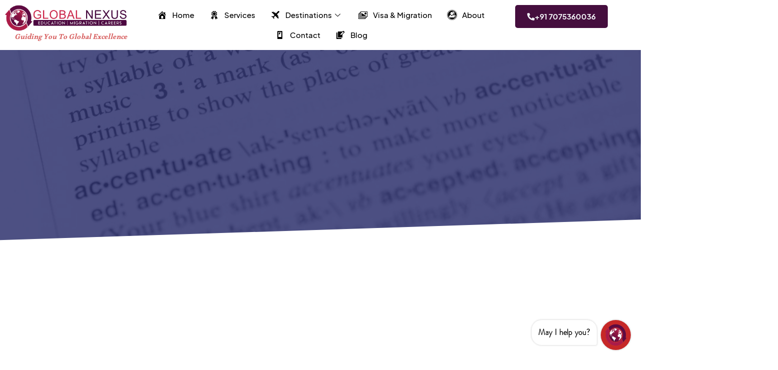

--- FILE ---
content_type: text/html; charset=UTF-8
request_url: https://globalnexuscs.com/how-studying-in-the-usa-can-transform-your-future-success-stories-from-international-students/
body_size: 35798
content:
<!doctype html>
<html dir="ltr" lang="en-US" prefix="og: https://ogp.me/ns#">
<head>
	<meta charset="UTF-8">
		<meta name="viewport" content="width=device-width, initial-scale=1">
	<link rel="profile" href="https://gmpg.org/xfn/11">
	<title>How Studying in the USA Can Transform Your Future: Success Stories from International Students - Global Nexus</title>

		<!-- All in One SEO 4.6.5 - aioseo.com -->
		<meta name="description" content="1. Introduction Imagine a journey that not only broadens your academic horizons but also transforms your life in ways you never thought possible. Studying in the USA is one such journey, a dream for many international students seeking a brighter future. This adventure brings unparalleled opportunities, diverse experiences, and success stories that inspire others to" />
		<meta name="robots" content="max-image-preview:large" />
		<link rel="canonical" href="https://globalnexuscs.com/how-studying-in-the-usa-can-transform-your-future-success-stories-from-international-students/" />
		<meta name="generator" content="All in One SEO (AIOSEO) 4.6.5" />
		<meta property="og:locale" content="en_US" />
		<meta property="og:site_name" content="Global Nexus - Building Dreams Beyond Horizons" />
		<meta property="og:type" content="article" />
		<meta property="og:title" content="How Studying in the USA Can Transform Your Future: Success Stories from International Students - Global Nexus" />
		<meta property="og:description" content="1. Introduction Imagine a journey that not only broadens your academic horizons but also transforms your life in ways you never thought possible. Studying in the USA is one such journey, a dream for many international students seeking a brighter future. This adventure brings unparalleled opportunities, diverse experiences, and success stories that inspire others to" />
		<meta property="og:url" content="https://globalnexuscs.com/how-studying-in-the-usa-can-transform-your-future-success-stories-from-international-students/" />
		<meta property="og:image" content="https://globalnexuscs.com/wp-content/uploads/2024/06/cropped-Global-linkedin-bg-photo.jpeg" />
		<meta property="og:image:secure_url" content="https://globalnexuscs.com/wp-content/uploads/2024/06/cropped-Global-linkedin-bg-photo.jpeg" />
		<meta property="article:published_time" content="2024-06-12T10:11:33+00:00" />
		<meta property="article:modified_time" content="2024-06-13T11:15:02+00:00" />
		<meta name="twitter:card" content="summary_large_image" />
		<meta name="twitter:title" content="How Studying in the USA Can Transform Your Future: Success Stories from International Students - Global Nexus" />
		<meta name="twitter:description" content="1. Introduction Imagine a journey that not only broadens your academic horizons but also transforms your life in ways you never thought possible. Studying in the USA is one such journey, a dream for many international students seeking a brighter future. This adventure brings unparalleled opportunities, diverse experiences, and success stories that inspire others to" />
		<meta name="twitter:image" content="https://globalnexuscs.com/wp-content/uploads/2024/06/cropped-Global-linkedin-bg-photo.jpeg" />
		<script type="application/ld+json" class="aioseo-schema">
			{"@context":"https:\/\/schema.org","@graph":[{"@type":"BlogPosting","@id":"https:\/\/globalnexuscs.com\/how-studying-in-the-usa-can-transform-your-future-success-stories-from-international-students\/#blogposting","name":"How Studying in the USA Can Transform Your Future: Success Stories from International Students - Global Nexus","headline":"How Studying in the USA Can Transform Your Future: Success Stories from International Students","author":{"@id":"https:\/\/globalnexuscs.com\/author\/gn2022\/#author"},"publisher":{"@id":"https:\/\/globalnexuscs.com\/#organization"},"image":{"@type":"ImageObject","url":"https:\/\/globalnexuscs.com\/wp-content\/uploads\/2023\/07\/daw.png","width":1193,"height":1194,"caption":"How Studying in the USA Can Transform Your Future: Success Stories from International Students"},"datePublished":"2024-06-12T10:11:33+00:00","dateModified":"2024-06-13T11:15:02+00:00","inLanguage":"en-US","mainEntityOfPage":{"@id":"https:\/\/globalnexuscs.com\/how-studying-in-the-usa-can-transform-your-future-success-stories-from-international-students\/#webpage"},"isPartOf":{"@id":"https:\/\/globalnexuscs.com\/how-studying-in-the-usa-can-transform-your-future-success-stories-from-international-students\/#webpage"},"articleSection":"Uncategorized"},{"@type":"BreadcrumbList","@id":"https:\/\/globalnexuscs.com\/how-studying-in-the-usa-can-transform-your-future-success-stories-from-international-students\/#breadcrumblist","itemListElement":[{"@type":"ListItem","@id":"https:\/\/globalnexuscs.com\/#listItem","position":1,"name":"Home","item":"https:\/\/globalnexuscs.com\/","nextItem":"https:\/\/globalnexuscs.com\/how-studying-in-the-usa-can-transform-your-future-success-stories-from-international-students\/#listItem"},{"@type":"ListItem","@id":"https:\/\/globalnexuscs.com\/how-studying-in-the-usa-can-transform-your-future-success-stories-from-international-students\/#listItem","position":2,"name":"How Studying in the USA Can Transform Your Future: Success Stories from International Students","previousItem":"https:\/\/globalnexuscs.com\/#listItem"}]},{"@type":"Organization","@id":"https:\/\/globalnexuscs.com\/#organization","name":"Global Nexus","description":"Building Dreams Beyond Horizons","url":"https:\/\/globalnexuscs.com\/","logo":{"@type":"ImageObject","url":"https:\/\/globalnexuscs.com\/wp-content\/uploads\/2024\/06\/cropped-Global-linkedin-bg-photo.jpeg","@id":"https:\/\/globalnexuscs.com\/how-studying-in-the-usa-can-transform-your-future-success-stories-from-international-students\/#organizationLogo","width":1314,"height":281,"caption":"Global Nexus"},"image":{"@id":"https:\/\/globalnexuscs.com\/how-studying-in-the-usa-can-transform-your-future-success-stories-from-international-students\/#organizationLogo"}},{"@type":"Person","@id":"https:\/\/globalnexuscs.com\/author\/gn2022\/#author","url":"https:\/\/globalnexuscs.com\/author\/gn2022\/","name":"GN2022","image":{"@type":"ImageObject","@id":"https:\/\/globalnexuscs.com\/how-studying-in-the-usa-can-transform-your-future-success-stories-from-international-students\/#authorImage","url":"https:\/\/secure.gravatar.com\/avatar\/1d9fa40b6fe57ee86721ebaba88cfdbc?s=96&d=mm&r=g","width":96,"height":96,"caption":"GN2022"}},{"@type":"WebPage","@id":"https:\/\/globalnexuscs.com\/how-studying-in-the-usa-can-transform-your-future-success-stories-from-international-students\/#webpage","url":"https:\/\/globalnexuscs.com\/how-studying-in-the-usa-can-transform-your-future-success-stories-from-international-students\/","name":"How Studying in the USA Can Transform Your Future: Success Stories from International Students - Global Nexus","description":"1. Introduction Imagine a journey that not only broadens your academic horizons but also transforms your life in ways you never thought possible. Studying in the USA is one such journey, a dream for many international students seeking a brighter future. This adventure brings unparalleled opportunities, diverse experiences, and success stories that inspire others to","inLanguage":"en-US","isPartOf":{"@id":"https:\/\/globalnexuscs.com\/#website"},"breadcrumb":{"@id":"https:\/\/globalnexuscs.com\/how-studying-in-the-usa-can-transform-your-future-success-stories-from-international-students\/#breadcrumblist"},"author":{"@id":"https:\/\/globalnexuscs.com\/author\/gn2022\/#author"},"creator":{"@id":"https:\/\/globalnexuscs.com\/author\/gn2022\/#author"},"image":{"@type":"ImageObject","url":"https:\/\/globalnexuscs.com\/wp-content\/uploads\/2023\/07\/daw.png","@id":"https:\/\/globalnexuscs.com\/how-studying-in-the-usa-can-transform-your-future-success-stories-from-international-students\/#mainImage","width":1193,"height":1194,"caption":"How Studying in the USA Can Transform Your Future: Success Stories from International Students"},"primaryImageOfPage":{"@id":"https:\/\/globalnexuscs.com\/how-studying-in-the-usa-can-transform-your-future-success-stories-from-international-students\/#mainImage"},"datePublished":"2024-06-12T10:11:33+00:00","dateModified":"2024-06-13T11:15:02+00:00"},{"@type":"WebSite","@id":"https:\/\/globalnexuscs.com\/#website","url":"https:\/\/globalnexuscs.com\/","name":"Global Nexus","description":"Building Dreams Beyond Horizons","inLanguage":"en-US","publisher":{"@id":"https:\/\/globalnexuscs.com\/#organization"}}]}
		</script>
		<!-- All in One SEO -->

<link rel='dns-prefetch' href='//www.googletagmanager.com' />
<link rel="alternate" type="application/rss+xml" title="Global Nexus &raquo; Feed" href="https://globalnexuscs.com/feed/" />
<link rel="alternate" type="application/rss+xml" title="Global Nexus &raquo; Comments Feed" href="https://globalnexuscs.com/comments/feed/" />
<link rel="alternate" type="application/rss+xml" title="Global Nexus &raquo; How Studying in the USA Can Transform Your Future: Success Stories from International Students Comments Feed" href="https://globalnexuscs.com/how-studying-in-the-usa-can-transform-your-future-success-stories-from-international-students/feed/" />
<script>
window._wpemojiSettings = {"baseUrl":"https:\/\/s.w.org\/images\/core\/emoji\/14.0.0\/72x72\/","ext":".png","svgUrl":"https:\/\/s.w.org\/images\/core\/emoji\/14.0.0\/svg\/","svgExt":".svg","source":{"concatemoji":"https:\/\/globalnexuscs.com\/wp-includes\/js\/wp-emoji-release.min.js?ver=6.1.9"}};
/*! This file is auto-generated */
!function(e,a,t){var n,r,o,i=a.createElement("canvas"),p=i.getContext&&i.getContext("2d");function s(e,t){var a=String.fromCharCode,e=(p.clearRect(0,0,i.width,i.height),p.fillText(a.apply(this,e),0,0),i.toDataURL());return p.clearRect(0,0,i.width,i.height),p.fillText(a.apply(this,t),0,0),e===i.toDataURL()}function c(e){var t=a.createElement("script");t.src=e,t.defer=t.type="text/javascript",a.getElementsByTagName("head")[0].appendChild(t)}for(o=Array("flag","emoji"),t.supports={everything:!0,everythingExceptFlag:!0},r=0;r<o.length;r++)t.supports[o[r]]=function(e){if(p&&p.fillText)switch(p.textBaseline="top",p.font="600 32px Arial",e){case"flag":return s([127987,65039,8205,9895,65039],[127987,65039,8203,9895,65039])?!1:!s([55356,56826,55356,56819],[55356,56826,8203,55356,56819])&&!s([55356,57332,56128,56423,56128,56418,56128,56421,56128,56430,56128,56423,56128,56447],[55356,57332,8203,56128,56423,8203,56128,56418,8203,56128,56421,8203,56128,56430,8203,56128,56423,8203,56128,56447]);case"emoji":return!s([129777,127995,8205,129778,127999],[129777,127995,8203,129778,127999])}return!1}(o[r]),t.supports.everything=t.supports.everything&&t.supports[o[r]],"flag"!==o[r]&&(t.supports.everythingExceptFlag=t.supports.everythingExceptFlag&&t.supports[o[r]]);t.supports.everythingExceptFlag=t.supports.everythingExceptFlag&&!t.supports.flag,t.DOMReady=!1,t.readyCallback=function(){t.DOMReady=!0},t.supports.everything||(n=function(){t.readyCallback()},a.addEventListener?(a.addEventListener("DOMContentLoaded",n,!1),e.addEventListener("load",n,!1)):(e.attachEvent("onload",n),a.attachEvent("onreadystatechange",function(){"complete"===a.readyState&&t.readyCallback()})),(e=t.source||{}).concatemoji?c(e.concatemoji):e.wpemoji&&e.twemoji&&(c(e.twemoji),c(e.wpemoji)))}(window,document,window._wpemojiSettings);
</script>
<style>
img.wp-smiley,
img.emoji {
	display: inline !important;
	border: none !important;
	box-shadow: none !important;
	height: 1em !important;
	width: 1em !important;
	margin: 0 0.07em !important;
	vertical-align: -0.1em !important;
	background: none !important;
	padding: 0 !important;
}
</style>
	<link rel='stylesheet' id='hfe-widgets-style-css' href='https://globalnexuscs.com/wp-content/plugins/header-footer-elementor/inc/widgets-css/frontend.css?ver=1.6.37' media='all' />
<link rel='stylesheet' id='bdt-uikit-css' href='https://globalnexuscs.com/wp-content/plugins/bdthemes-element-pack-lite/assets/css/bdt-uikit.css?ver=3.13.1' media='all' />
<link rel='stylesheet' id='ep-helper-css' href='https://globalnexuscs.com/wp-content/plugins/bdthemes-element-pack-lite/assets/css/ep-helper.css?ver=5.3.1' media='all' />
<link rel='stylesheet' id='premium-addons-css' href='https://globalnexuscs.com/wp-content/plugins/premium-addons-for-elementor/assets/frontend/min-css/premium-addons.min.css?ver=4.10.44' media='all' />
<link rel='stylesheet' id='wp-block-library-css' href='https://globalnexuscs.com/wp-includes/css/dist/block-library/style.min.css?ver=6.1.9' media='all' />
<link rel='stylesheet' id='classic-theme-styles-css' href='https://globalnexuscs.com/wp-includes/css/classic-themes.min.css?ver=1' media='all' />
<style id='global-styles-inline-css'>
body{--wp--preset--color--black: #000000;--wp--preset--color--cyan-bluish-gray: #abb8c3;--wp--preset--color--white: #ffffff;--wp--preset--color--pale-pink: #f78da7;--wp--preset--color--vivid-red: #cf2e2e;--wp--preset--color--luminous-vivid-orange: #ff6900;--wp--preset--color--luminous-vivid-amber: #fcb900;--wp--preset--color--light-green-cyan: #7bdcb5;--wp--preset--color--vivid-green-cyan: #00d084;--wp--preset--color--pale-cyan-blue: #8ed1fc;--wp--preset--color--vivid-cyan-blue: #0693e3;--wp--preset--color--vivid-purple: #9b51e0;--wp--preset--gradient--vivid-cyan-blue-to-vivid-purple: linear-gradient(135deg,rgba(6,147,227,1) 0%,rgb(155,81,224) 100%);--wp--preset--gradient--light-green-cyan-to-vivid-green-cyan: linear-gradient(135deg,rgb(122,220,180) 0%,rgb(0,208,130) 100%);--wp--preset--gradient--luminous-vivid-amber-to-luminous-vivid-orange: linear-gradient(135deg,rgba(252,185,0,1) 0%,rgba(255,105,0,1) 100%);--wp--preset--gradient--luminous-vivid-orange-to-vivid-red: linear-gradient(135deg,rgba(255,105,0,1) 0%,rgb(207,46,46) 100%);--wp--preset--gradient--very-light-gray-to-cyan-bluish-gray: linear-gradient(135deg,rgb(238,238,238) 0%,rgb(169,184,195) 100%);--wp--preset--gradient--cool-to-warm-spectrum: linear-gradient(135deg,rgb(74,234,220) 0%,rgb(151,120,209) 20%,rgb(207,42,186) 40%,rgb(238,44,130) 60%,rgb(251,105,98) 80%,rgb(254,248,76) 100%);--wp--preset--gradient--blush-light-purple: linear-gradient(135deg,rgb(255,206,236) 0%,rgb(152,150,240) 100%);--wp--preset--gradient--blush-bordeaux: linear-gradient(135deg,rgb(254,205,165) 0%,rgb(254,45,45) 50%,rgb(107,0,62) 100%);--wp--preset--gradient--luminous-dusk: linear-gradient(135deg,rgb(255,203,112) 0%,rgb(199,81,192) 50%,rgb(65,88,208) 100%);--wp--preset--gradient--pale-ocean: linear-gradient(135deg,rgb(255,245,203) 0%,rgb(182,227,212) 50%,rgb(51,167,181) 100%);--wp--preset--gradient--electric-grass: linear-gradient(135deg,rgb(202,248,128) 0%,rgb(113,206,126) 100%);--wp--preset--gradient--midnight: linear-gradient(135deg,rgb(2,3,129) 0%,rgb(40,116,252) 100%);--wp--preset--duotone--dark-grayscale: url('#wp-duotone-dark-grayscale');--wp--preset--duotone--grayscale: url('#wp-duotone-grayscale');--wp--preset--duotone--purple-yellow: url('#wp-duotone-purple-yellow');--wp--preset--duotone--blue-red: url('#wp-duotone-blue-red');--wp--preset--duotone--midnight: url('#wp-duotone-midnight');--wp--preset--duotone--magenta-yellow: url('#wp-duotone-magenta-yellow');--wp--preset--duotone--purple-green: url('#wp-duotone-purple-green');--wp--preset--duotone--blue-orange: url('#wp-duotone-blue-orange');--wp--preset--font-size--small: 13px;--wp--preset--font-size--medium: 20px;--wp--preset--font-size--large: 36px;--wp--preset--font-size--x-large: 42px;--wp--preset--spacing--20: 0.44rem;--wp--preset--spacing--30: 0.67rem;--wp--preset--spacing--40: 1rem;--wp--preset--spacing--50: 1.5rem;--wp--preset--spacing--60: 2.25rem;--wp--preset--spacing--70: 3.38rem;--wp--preset--spacing--80: 5.06rem;}:where(.is-layout-flex){gap: 0.5em;}body .is-layout-flow > .alignleft{float: left;margin-inline-start: 0;margin-inline-end: 2em;}body .is-layout-flow > .alignright{float: right;margin-inline-start: 2em;margin-inline-end: 0;}body .is-layout-flow > .aligncenter{margin-left: auto !important;margin-right: auto !important;}body .is-layout-constrained > .alignleft{float: left;margin-inline-start: 0;margin-inline-end: 2em;}body .is-layout-constrained > .alignright{float: right;margin-inline-start: 2em;margin-inline-end: 0;}body .is-layout-constrained > .aligncenter{margin-left: auto !important;margin-right: auto !important;}body .is-layout-constrained > :where(:not(.alignleft):not(.alignright):not(.alignfull)){max-width: var(--wp--style--global--content-size);margin-left: auto !important;margin-right: auto !important;}body .is-layout-constrained > .alignwide{max-width: var(--wp--style--global--wide-size);}body .is-layout-flex{display: flex;}body .is-layout-flex{flex-wrap: wrap;align-items: center;}body .is-layout-flex > *{margin: 0;}:where(.wp-block-columns.is-layout-flex){gap: 2em;}.has-black-color{color: var(--wp--preset--color--black) !important;}.has-cyan-bluish-gray-color{color: var(--wp--preset--color--cyan-bluish-gray) !important;}.has-white-color{color: var(--wp--preset--color--white) !important;}.has-pale-pink-color{color: var(--wp--preset--color--pale-pink) !important;}.has-vivid-red-color{color: var(--wp--preset--color--vivid-red) !important;}.has-luminous-vivid-orange-color{color: var(--wp--preset--color--luminous-vivid-orange) !important;}.has-luminous-vivid-amber-color{color: var(--wp--preset--color--luminous-vivid-amber) !important;}.has-light-green-cyan-color{color: var(--wp--preset--color--light-green-cyan) !important;}.has-vivid-green-cyan-color{color: var(--wp--preset--color--vivid-green-cyan) !important;}.has-pale-cyan-blue-color{color: var(--wp--preset--color--pale-cyan-blue) !important;}.has-vivid-cyan-blue-color{color: var(--wp--preset--color--vivid-cyan-blue) !important;}.has-vivid-purple-color{color: var(--wp--preset--color--vivid-purple) !important;}.has-black-background-color{background-color: var(--wp--preset--color--black) !important;}.has-cyan-bluish-gray-background-color{background-color: var(--wp--preset--color--cyan-bluish-gray) !important;}.has-white-background-color{background-color: var(--wp--preset--color--white) !important;}.has-pale-pink-background-color{background-color: var(--wp--preset--color--pale-pink) !important;}.has-vivid-red-background-color{background-color: var(--wp--preset--color--vivid-red) !important;}.has-luminous-vivid-orange-background-color{background-color: var(--wp--preset--color--luminous-vivid-orange) !important;}.has-luminous-vivid-amber-background-color{background-color: var(--wp--preset--color--luminous-vivid-amber) !important;}.has-light-green-cyan-background-color{background-color: var(--wp--preset--color--light-green-cyan) !important;}.has-vivid-green-cyan-background-color{background-color: var(--wp--preset--color--vivid-green-cyan) !important;}.has-pale-cyan-blue-background-color{background-color: var(--wp--preset--color--pale-cyan-blue) !important;}.has-vivid-cyan-blue-background-color{background-color: var(--wp--preset--color--vivid-cyan-blue) !important;}.has-vivid-purple-background-color{background-color: var(--wp--preset--color--vivid-purple) !important;}.has-black-border-color{border-color: var(--wp--preset--color--black) !important;}.has-cyan-bluish-gray-border-color{border-color: var(--wp--preset--color--cyan-bluish-gray) !important;}.has-white-border-color{border-color: var(--wp--preset--color--white) !important;}.has-pale-pink-border-color{border-color: var(--wp--preset--color--pale-pink) !important;}.has-vivid-red-border-color{border-color: var(--wp--preset--color--vivid-red) !important;}.has-luminous-vivid-orange-border-color{border-color: var(--wp--preset--color--luminous-vivid-orange) !important;}.has-luminous-vivid-amber-border-color{border-color: var(--wp--preset--color--luminous-vivid-amber) !important;}.has-light-green-cyan-border-color{border-color: var(--wp--preset--color--light-green-cyan) !important;}.has-vivid-green-cyan-border-color{border-color: var(--wp--preset--color--vivid-green-cyan) !important;}.has-pale-cyan-blue-border-color{border-color: var(--wp--preset--color--pale-cyan-blue) !important;}.has-vivid-cyan-blue-border-color{border-color: var(--wp--preset--color--vivid-cyan-blue) !important;}.has-vivid-purple-border-color{border-color: var(--wp--preset--color--vivid-purple) !important;}.has-vivid-cyan-blue-to-vivid-purple-gradient-background{background: var(--wp--preset--gradient--vivid-cyan-blue-to-vivid-purple) !important;}.has-light-green-cyan-to-vivid-green-cyan-gradient-background{background: var(--wp--preset--gradient--light-green-cyan-to-vivid-green-cyan) !important;}.has-luminous-vivid-amber-to-luminous-vivid-orange-gradient-background{background: var(--wp--preset--gradient--luminous-vivid-amber-to-luminous-vivid-orange) !important;}.has-luminous-vivid-orange-to-vivid-red-gradient-background{background: var(--wp--preset--gradient--luminous-vivid-orange-to-vivid-red) !important;}.has-very-light-gray-to-cyan-bluish-gray-gradient-background{background: var(--wp--preset--gradient--very-light-gray-to-cyan-bluish-gray) !important;}.has-cool-to-warm-spectrum-gradient-background{background: var(--wp--preset--gradient--cool-to-warm-spectrum) !important;}.has-blush-light-purple-gradient-background{background: var(--wp--preset--gradient--blush-light-purple) !important;}.has-blush-bordeaux-gradient-background{background: var(--wp--preset--gradient--blush-bordeaux) !important;}.has-luminous-dusk-gradient-background{background: var(--wp--preset--gradient--luminous-dusk) !important;}.has-pale-ocean-gradient-background{background: var(--wp--preset--gradient--pale-ocean) !important;}.has-electric-grass-gradient-background{background: var(--wp--preset--gradient--electric-grass) !important;}.has-midnight-gradient-background{background: var(--wp--preset--gradient--midnight) !important;}.has-small-font-size{font-size: var(--wp--preset--font-size--small) !important;}.has-medium-font-size{font-size: var(--wp--preset--font-size--medium) !important;}.has-large-font-size{font-size: var(--wp--preset--font-size--large) !important;}.has-x-large-font-size{font-size: var(--wp--preset--font-size--x-large) !important;}
.wp-block-navigation a:where(:not(.wp-element-button)){color: inherit;}
:where(.wp-block-columns.is-layout-flex){gap: 2em;}
.wp-block-pullquote{font-size: 1.5em;line-height: 1.6;}
</style>
<link rel='stylesheet' id='menu-image-css' href='https://globalnexuscs.com/wp-content/plugins/menu-image/includes/css/menu-image.css?ver=3.11' media='all' />
<link rel='stylesheet' id='dashicons-css' href='https://globalnexuscs.com/wp-includes/css/dashicons.min.css?ver=6.1.9' media='all' />
<link rel='stylesheet' id='hfe-style-css' href='https://globalnexuscs.com/wp-content/plugins/header-footer-elementor/assets/css/header-footer-elementor.css?ver=1.6.37' media='all' />
<link rel='stylesheet' id='elementor-icons-css' href='https://globalnexuscs.com/wp-content/plugins/elementor/assets/lib/eicons/css/elementor-icons.min.css?ver=5.30.0' media='all' />
<link rel='stylesheet' id='elementor-frontend-css' href='https://globalnexuscs.com/wp-content/plugins/elementor/assets/css/frontend-lite.min.css?ver=3.22.3' media='all' />
<link rel='stylesheet' id='swiper-css' href='https://globalnexuscs.com/wp-content/plugins/elementor/assets/lib/swiper/v8/css/swiper.min.css?ver=8.4.5' media='all' />
<link rel='stylesheet' id='elementor-post-107-css' href='https://globalnexuscs.com/wp-content/uploads/elementor/css/post-107.css?ver=1746279897' media='all' />
<link rel='stylesheet' id='elementor-pro-css' href='https://globalnexuscs.com/wp-content/plugins/elementor-pro/assets/css/frontend-lite.min.css?ver=3.15.1' media='all' />
<link rel='stylesheet' id='eihe-front-style-css' href='https://globalnexuscs.com/wp-content/plugins/image-hover-effects-addon-for-elementor/assets/style.min.css?ver=1.4.4' media='all' />
<link rel='stylesheet' id='hello-elementor-css' href='https://globalnexuscs.com/wp-content/themes/hello-elementor/style.min.css?ver=2.6.1' media='all' />
<link rel='stylesheet' id='hello-elementor-theme-style-css' href='https://globalnexuscs.com/wp-content/themes/hello-elementor/theme.min.css?ver=2.6.1' media='all' />
<link rel='stylesheet' id='elementor-post-150-css' href='https://globalnexuscs.com/wp-content/uploads/elementor/css/post-150.css?ver=1746279897' media='all' />
<link rel='stylesheet' id='elementor-post-206-css' href='https://globalnexuscs.com/wp-content/uploads/elementor/css/post-206.css?ver=1746333377' media='all' />
<link rel='stylesheet' id='elementor-post-137-css' href='https://globalnexuscs.com/wp-content/uploads/elementor/css/post-137.css?ver=1746281436' media='all' />
<link rel='stylesheet' id='elementor-post-3769-css' href='https://globalnexuscs.com/wp-content/uploads/elementor/css/post-3769.css?ver=1746279898' media='all' />
<link rel='stylesheet' id='elementor-icons-ekiticons-css' href='https://globalnexuscs.com/wp-content/plugins/elementskit-lite/modules/elementskit-icon-pack/assets/css/ekiticons.css?ver=3.2.5' media='all' />
<link rel='stylesheet' id='ekit-widget-styles-css' href='https://globalnexuscs.com/wp-content/plugins/elementskit-lite/widgets/init/assets/css/widget-styles.css?ver=3.2.5' media='all' />
<link rel='stylesheet' id='ekit-responsive-css' href='https://globalnexuscs.com/wp-content/plugins/elementskit-lite/widgets/init/assets/css/responsive.css?ver=3.2.5' media='all' />
<link rel='stylesheet' id='google-fonts-1-css' href='https://fonts.googleapis.com/css?family=M+PLUS+1p%3A100%2C100italic%2C200%2C200italic%2C300%2C300italic%2C400%2C400italic%2C500%2C500italic%2C600%2C600italic%2C700%2C700italic%2C800%2C800italic%2C900%2C900italic%7CAlkalami%3A100%2C100italic%2C200%2C200italic%2C300%2C300italic%2C400%2C400italic%2C500%2C500italic%2C600%2C600italic%2C700%2C700italic%2C800%2C800italic%2C900%2C900italic&#038;display=swap&#038;ver=6.1.9' media='all' />
<link rel='stylesheet' id='elementor-icons-shared-0-css' href='https://globalnexuscs.com/wp-content/plugins/elementor/assets/lib/font-awesome/css/fontawesome.min.css?ver=5.15.3' media='all' />
<link rel='stylesheet' id='elementor-icons-fa-solid-css' href='https://globalnexuscs.com/wp-content/plugins/elementor/assets/lib/font-awesome/css/solid.min.css?ver=5.15.3' media='all' />
<link rel='stylesheet' id='elementor-icons-fa-brands-css' href='https://globalnexuscs.com/wp-content/plugins/elementor/assets/lib/font-awesome/css/brands.min.css?ver=5.15.3' media='all' />
<link rel='stylesheet' id='elementor-icons-fa-regular-css' href='https://globalnexuscs.com/wp-content/plugins/elementor/assets/lib/font-awesome/css/regular.min.css?ver=5.15.3' media='all' />
<link rel="preconnect" href="https://fonts.gstatic.com/" crossorigin><script src='https://globalnexuscs.com/wp-includes/js/jquery/jquery.min.js?ver=3.6.1' id='jquery-core-js'></script>
<script src='https://globalnexuscs.com/wp-includes/js/jquery/jquery-migrate.min.js?ver=3.3.2' id='jquery-migrate-js'></script>

<!-- Google tag (gtag.js) snippet added by Site Kit -->

<!-- Google Analytics snippet added by Site Kit -->
<script src='https://www.googletagmanager.com/gtag/js?id=GT-P3MHGD9T' id='google_gtagjs-js' async></script>
<script id='google_gtagjs-js-after'>
window.dataLayer = window.dataLayer || [];function gtag(){dataLayer.push(arguments);}
gtag("set","linker",{"domains":["globalnexuscs.com"]});
gtag("js", new Date());
gtag("set", "developer_id.dZTNiMT", true);
gtag("config", "GT-P3MHGD9T");
</script>

<!-- End Google tag (gtag.js) snippet added by Site Kit -->
<link rel="https://api.w.org/" href="https://globalnexuscs.com/wp-json/" /><link rel="alternate" type="application/json" href="https://globalnexuscs.com/wp-json/wp/v2/posts/2560" /><link rel="EditURI" type="application/rsd+xml" title="RSD" href="https://globalnexuscs.com/xmlrpc.php?rsd" />
<link rel="wlwmanifest" type="application/wlwmanifest+xml" href="https://globalnexuscs.com/wp-includes/wlwmanifest.xml" />
<meta name="generator" content="WordPress 6.1.9" />
<link rel='shortlink' href='https://globalnexuscs.com/?p=2560' />
<link rel="alternate" type="application/json+oembed" href="https://globalnexuscs.com/wp-json/oembed/1.0/embed?url=https%3A%2F%2Fglobalnexuscs.com%2Fhow-studying-in-the-usa-can-transform-your-future-success-stories-from-international-students%2F" />
<link rel="alternate" type="text/xml+oembed" href="https://globalnexuscs.com/wp-json/oembed/1.0/embed?url=https%3A%2F%2Fglobalnexuscs.com%2Fhow-studying-in-the-usa-can-transform-your-future-success-stories-from-international-students%2F&#038;format=xml" />
<meta name="generator" content="Site Kit by Google 1.133.0" /><meta name="generator" content="Elementor 3.22.3; features: e_optimized_assets_loading, e_optimized_css_loading, additional_custom_breakpoints; settings: css_print_method-external, google_font-enabled, font_display-swap">

<!-- Schema & Structured Data For WP v1.35 - -->
<script type="application/ld+json" class="saswp-schema-markup-output">
[{"@context":"https:\/\/schema.org\/","@graph":[{"@context":"https:\/\/schema.org\/","@type":"SiteNavigationElement","@id":"https:\/\/globalnexuscs.com#Header Menu","name":"Home","url":"https:\/\/globalnexuscs.com\/new-home\/"},{"@context":"https:\/\/schema.org\/","@type":"SiteNavigationElement","@id":"https:\/\/globalnexuscs.com#Header Menu","name":"Services","url":"https:\/\/globalnexuscs.com\/services\/"},{"@context":"https:\/\/schema.org\/","@type":"SiteNavigationElement","@id":"https:\/\/globalnexuscs.com#Header Menu","name":"Destinations","url":"https:\/\/globalnexuscs.com\/index.php\/countries\/"},{"@context":"https:\/\/schema.org\/","@type":"SiteNavigationElement","@id":"https:\/\/globalnexuscs.com#Header Menu","name":"Study In Germany","url":"https:\/\/globalnexuscs.com\/study-in-germany\/"},{"@context":"https:\/\/schema.org\/","@type":"SiteNavigationElement","@id":"https:\/\/globalnexuscs.com#Header Menu","name":"Study in Canada","url":"https:\/\/globalnexuscs.com\/study-in-canada\/"},{"@context":"https:\/\/schema.org\/","@type":"SiteNavigationElement","@id":"https:\/\/globalnexuscs.com#Header Menu","name":"Study in New Zealand","url":"https:\/\/globalnexuscs.com\/study-in-new-zealand\/"},{"@context":"https:\/\/schema.org\/","@type":"SiteNavigationElement","@id":"https:\/\/globalnexuscs.com#Header Menu","name":"Study in Ireland","url":"https:\/\/globalnexuscs.com\/countries\/study-in-ireland\/"},{"@context":"https:\/\/schema.org\/","@type":"SiteNavigationElement","@id":"https:\/\/globalnexuscs.com#Header Menu","name":"Study in USA","url":"https:\/\/globalnexuscs.com\/study-in-usa\/"},{"@context":"https:\/\/schema.org\/","@type":"SiteNavigationElement","@id":"https:\/\/globalnexuscs.com#Header Menu","name":"Study in UK","url":"https:\/\/globalnexuscs.com\/study-in-uk\/"},{"@context":"https:\/\/schema.org\/","@type":"SiteNavigationElement","@id":"https:\/\/globalnexuscs.com#Header Menu","name":"Study in Australia","url":"https:\/\/globalnexuscs.com\/study-in-australia\/"},{"@context":"https:\/\/schema.org\/","@type":"SiteNavigationElement","@id":"https:\/\/globalnexuscs.com#Header Menu","name":"Visa &#038; Migration","url":"https:\/\/globalnexuscs.com\/visa-migration\/"},{"@context":"https:\/\/schema.org\/","@type":"SiteNavigationElement","@id":"https:\/\/globalnexuscs.com#Header Menu","name":"About","url":"https:\/\/globalnexuscs.com\/about\/"},{"@context":"https:\/\/schema.org\/","@type":"SiteNavigationElement","@id":"https:\/\/globalnexuscs.com#Header Menu","name":"Contact","url":"https:\/\/globalnexuscs.com\/contact\/"},{"@context":"https:\/\/schema.org\/","@type":"SiteNavigationElement","@id":"https:\/\/globalnexuscs.com#Header Menu","name":"Blog","url":"https:\/\/globalnexuscs.com\/index.php\/blog\/"}]},

{"@context":"https:\/\/schema.org\/","@type":"BreadcrumbList","@id":"https:\/\/globalnexuscs.com\/how-studying-in-the-usa-can-transform-your-future-success-stories-from-international-students\/#breadcrumb","itemListElement":[{"@type":"ListItem","position":1,"item":{"@id":"https:\/\/globalnexuscs.com","name":"Global Nexus"}},{"@type":"ListItem","position":2,"item":{"@id":"https:\/\/globalnexuscs.com\/category\/uncategorized\/","name":"Uncategorized"}},{"@type":"ListItem","position":3,"item":{"@id":"https:\/\/globalnexuscs.com\/how-studying-in-the-usa-can-transform-your-future-success-stories-from-international-students\/","name":"<strong>How Studying in the USA Can Transform Your Future: Success Stories from International Students<\/st ..."}}]}]
</script>

<link rel="icon" href="https://globalnexuscs.com/wp-content/uploads/2023/07/cropped-Global-Nexus-Logo-Curve-1-32x32.png" sizes="32x32" />
<link rel="icon" href="https://globalnexuscs.com/wp-content/uploads/2023/07/cropped-Global-Nexus-Logo-Curve-1-192x192.png" sizes="192x192" />
<link rel="apple-touch-icon" href="https://globalnexuscs.com/wp-content/uploads/2023/07/cropped-Global-Nexus-Logo-Curve-1-180x180.png" />
<meta name="msapplication-TileImage" content="https://globalnexuscs.com/wp-content/uploads/2023/07/cropped-Global-Nexus-Logo-Curve-1-270x270.png" />
</head>
<body class="post-template-default single single-post postid-2560 single-format-standard wp-custom-logo ehf-template-hello-elementor ehf-stylesheet-hello-elementor elementor-default elementor-kit-107 elementor-page-137">

<svg xmlns="http://www.w3.org/2000/svg" viewBox="0 0 0 0" width="0" height="0" focusable="false" role="none" style="visibility: hidden; position: absolute; left: -9999px; overflow: hidden;" ><defs><filter id="wp-duotone-dark-grayscale"><feColorMatrix color-interpolation-filters="sRGB" type="matrix" values=" .299 .587 .114 0 0 .299 .587 .114 0 0 .299 .587 .114 0 0 .299 .587 .114 0 0 " /><feComponentTransfer color-interpolation-filters="sRGB" ><feFuncR type="table" tableValues="0 0.49803921568627" /><feFuncG type="table" tableValues="0 0.49803921568627" /><feFuncB type="table" tableValues="0 0.49803921568627" /><feFuncA type="table" tableValues="1 1" /></feComponentTransfer><feComposite in2="SourceGraphic" operator="in" /></filter></defs></svg><svg xmlns="http://www.w3.org/2000/svg" viewBox="0 0 0 0" width="0" height="0" focusable="false" role="none" style="visibility: hidden; position: absolute; left: -9999px; overflow: hidden;" ><defs><filter id="wp-duotone-grayscale"><feColorMatrix color-interpolation-filters="sRGB" type="matrix" values=" .299 .587 .114 0 0 .299 .587 .114 0 0 .299 .587 .114 0 0 .299 .587 .114 0 0 " /><feComponentTransfer color-interpolation-filters="sRGB" ><feFuncR type="table" tableValues="0 1" /><feFuncG type="table" tableValues="0 1" /><feFuncB type="table" tableValues="0 1" /><feFuncA type="table" tableValues="1 1" /></feComponentTransfer><feComposite in2="SourceGraphic" operator="in" /></filter></defs></svg><svg xmlns="http://www.w3.org/2000/svg" viewBox="0 0 0 0" width="0" height="0" focusable="false" role="none" style="visibility: hidden; position: absolute; left: -9999px; overflow: hidden;" ><defs><filter id="wp-duotone-purple-yellow"><feColorMatrix color-interpolation-filters="sRGB" type="matrix" values=" .299 .587 .114 0 0 .299 .587 .114 0 0 .299 .587 .114 0 0 .299 .587 .114 0 0 " /><feComponentTransfer color-interpolation-filters="sRGB" ><feFuncR type="table" tableValues="0.54901960784314 0.98823529411765" /><feFuncG type="table" tableValues="0 1" /><feFuncB type="table" tableValues="0.71764705882353 0.25490196078431" /><feFuncA type="table" tableValues="1 1" /></feComponentTransfer><feComposite in2="SourceGraphic" operator="in" /></filter></defs></svg><svg xmlns="http://www.w3.org/2000/svg" viewBox="0 0 0 0" width="0" height="0" focusable="false" role="none" style="visibility: hidden; position: absolute; left: -9999px; overflow: hidden;" ><defs><filter id="wp-duotone-blue-red"><feColorMatrix color-interpolation-filters="sRGB" type="matrix" values=" .299 .587 .114 0 0 .299 .587 .114 0 0 .299 .587 .114 0 0 .299 .587 .114 0 0 " /><feComponentTransfer color-interpolation-filters="sRGB" ><feFuncR type="table" tableValues="0 1" /><feFuncG type="table" tableValues="0 0.27843137254902" /><feFuncB type="table" tableValues="0.5921568627451 0.27843137254902" /><feFuncA type="table" tableValues="1 1" /></feComponentTransfer><feComposite in2="SourceGraphic" operator="in" /></filter></defs></svg><svg xmlns="http://www.w3.org/2000/svg" viewBox="0 0 0 0" width="0" height="0" focusable="false" role="none" style="visibility: hidden; position: absolute; left: -9999px; overflow: hidden;" ><defs><filter id="wp-duotone-midnight"><feColorMatrix color-interpolation-filters="sRGB" type="matrix" values=" .299 .587 .114 0 0 .299 .587 .114 0 0 .299 .587 .114 0 0 .299 .587 .114 0 0 " /><feComponentTransfer color-interpolation-filters="sRGB" ><feFuncR type="table" tableValues="0 0" /><feFuncG type="table" tableValues="0 0.64705882352941" /><feFuncB type="table" tableValues="0 1" /><feFuncA type="table" tableValues="1 1" /></feComponentTransfer><feComposite in2="SourceGraphic" operator="in" /></filter></defs></svg><svg xmlns="http://www.w3.org/2000/svg" viewBox="0 0 0 0" width="0" height="0" focusable="false" role="none" style="visibility: hidden; position: absolute; left: -9999px; overflow: hidden;" ><defs><filter id="wp-duotone-magenta-yellow"><feColorMatrix color-interpolation-filters="sRGB" type="matrix" values=" .299 .587 .114 0 0 .299 .587 .114 0 0 .299 .587 .114 0 0 .299 .587 .114 0 0 " /><feComponentTransfer color-interpolation-filters="sRGB" ><feFuncR type="table" tableValues="0.78039215686275 1" /><feFuncG type="table" tableValues="0 0.94901960784314" /><feFuncB type="table" tableValues="0.35294117647059 0.47058823529412" /><feFuncA type="table" tableValues="1 1" /></feComponentTransfer><feComposite in2="SourceGraphic" operator="in" /></filter></defs></svg><svg xmlns="http://www.w3.org/2000/svg" viewBox="0 0 0 0" width="0" height="0" focusable="false" role="none" style="visibility: hidden; position: absolute; left: -9999px; overflow: hidden;" ><defs><filter id="wp-duotone-purple-green"><feColorMatrix color-interpolation-filters="sRGB" type="matrix" values=" .299 .587 .114 0 0 .299 .587 .114 0 0 .299 .587 .114 0 0 .299 .587 .114 0 0 " /><feComponentTransfer color-interpolation-filters="sRGB" ><feFuncR type="table" tableValues="0.65098039215686 0.40392156862745" /><feFuncG type="table" tableValues="0 1" /><feFuncB type="table" tableValues="0.44705882352941 0.4" /><feFuncA type="table" tableValues="1 1" /></feComponentTransfer><feComposite in2="SourceGraphic" operator="in" /></filter></defs></svg><svg xmlns="http://www.w3.org/2000/svg" viewBox="0 0 0 0" width="0" height="0" focusable="false" role="none" style="visibility: hidden; position: absolute; left: -9999px; overflow: hidden;" ><defs><filter id="wp-duotone-blue-orange"><feColorMatrix color-interpolation-filters="sRGB" type="matrix" values=" .299 .587 .114 0 0 .299 .587 .114 0 0 .299 .587 .114 0 0 .299 .587 .114 0 0 " /><feComponentTransfer color-interpolation-filters="sRGB" ><feFuncR type="table" tableValues="0.098039215686275 1" /><feFuncG type="table" tableValues="0 0.66274509803922" /><feFuncB type="table" tableValues="0.84705882352941 0.41960784313725" /><feFuncA type="table" tableValues="1 1" /></feComponentTransfer><feComposite in2="SourceGraphic" operator="in" /></filter></defs></svg>
<a class="skip-link screen-reader-text" href="#content">
	Skip to content</a>

		<div data-elementor-type="header" data-elementor-id="150" class="elementor elementor-150 elementor-location-header" data-elementor-post-type="elementor_library">
					<div class="elementor-section-wrap">
								<section class="elementor-section elementor-top-section elementor-element elementor-element-2b5ba65c elementor-section-boxed elementor-section-height-default elementor-section-height-default" data-id="2b5ba65c" data-element_type="section">
						<div class="elementor-container elementor-column-gap-default">
					<div class="elementor-column elementor-col-33 elementor-top-column elementor-element elementor-element-5cdd0c4d" data-id="5cdd0c4d" data-element_type="column">
			<div class="elementor-widget-wrap elementor-element-populated">
						<div class="elementor-element elementor-element-5aa2bed1 elementor-widget__width-initial elementor-widget elementor-widget-image" data-id="5aa2bed1" data-element_type="widget" data-widget_type="image.default">
				<div class="elementor-widget-container">
			<style>/*! elementor - v3.22.0 - 26-06-2024 */
.elementor-widget-image{text-align:center}.elementor-widget-image a{display:inline-block}.elementor-widget-image a img[src$=".svg"]{width:48px}.elementor-widget-image img{vertical-align:middle;display:inline-block}</style>							<figure class="wp-caption">
											<a href="https://globalnexuscs.com">
							<img src="https://globalnexuscs.com/wp-content/uploads/2022/10/Global-Nexus-Logo-Curve.png" title="Global Nexus Logo &#8211; Curve" alt="Global Nexus Logo - Curve" loading="lazy" />								</a>
											<figcaption class="widget-image-caption wp-caption-text">Guiding You To Global Excellence</figcaption>
										</figure>
							</div>
				</div>
					</div>
		</div>
				<div class="elementor-column elementor-col-33 elementor-top-column elementor-element elementor-element-1194e179" data-id="1194e179" data-element_type="column">
			<div class="elementor-widget-wrap elementor-element-populated">
						<div class="elementor-element elementor-element-ad09438 elementor-widget elementor-widget-ekit-nav-menu" data-id="ad09438" data-element_type="widget" data-widget_type="ekit-nav-menu.default">
				<div class="elementor-widget-container">
			<div class="ekit-wid-con ekit_menu_responsive_tablet" data-hamburger-icon="" data-hamburger-icon-type="icon" data-responsive-breakpoint="1024">            <button class="elementskit-menu-hamburger elementskit-menu-toggler"  type="button" aria-label="hamburger-icon">
                                    <span class="elementskit-menu-hamburger-icon"></span><span class="elementskit-menu-hamburger-icon"></span><span class="elementskit-menu-hamburger-icon"></span>
                            </button>
            <div id="ekit-megamenu-header-menu" class="elementskit-menu-container elementskit-menu-offcanvas-elements elementskit-navbar-nav-default ekit-nav-menu-one-page-no ekit-nav-dropdown-click"><ul id="menu-header-menu" class="elementskit-navbar-nav elementskit-menu-po-center submenu-click-on-icon"><li id="menu-item-1539" class="menu-item menu-item-type-post_type menu-item-object-page menu-item-1539 nav-item elementskit-mobile-builder-content" data-vertical-menu=750px><a href="https://globalnexuscs.com/new-home/" class="ekit-menu-nav-link"><span class="dashicons dashicons-admin-home after-menu-image-icons"></span><span class="menu-image-title-after menu-image-title">Home</span></a></li>
<li id="menu-item-1789" class="menu-item menu-item-type-post_type menu-item-object-page menu-item-1789 nav-item elementskit-mobile-builder-content" data-vertical-menu=750px><a href="https://globalnexuscs.com/services/" class="ekit-menu-nav-link"><span class="dashicons dashicons-awards after-menu-image-icons"></span><span class="menu-image-title-after menu-image-title">Services</span></a></li>
<li id="menu-item-963" class="menu-item menu-item-type-custom menu-item-object-custom menu-item-has-children menu-item-963 nav-item elementskit-dropdown-has top_position elementskit-dropdown-menu-full_width elementskit-megamenu-has elementskit-mobile-builder-content" data-vertical-menu=""><a href="https://globalnexuscs.com/index.php/countries/" class="ekit-menu-nav-link ekit-menu-dropdown-toggle"><span class="dashicons dashicons-airplane after-menu-image-icons"></span><span class="menu-image-title-after menu-image-title">Destinations</span><i aria-hidden="true" class="icon icon-down-arrow1 elementskit-submenu-indicator"></i></a>
<ul class="elementskit-dropdown elementskit-submenu-panel">
	<li id="menu-item-2690" class="menu-item menu-item-type-post_type menu-item-object-page menu-item-2690 nav-item elementskit-mobile-builder-content" data-vertical-menu=750px><a href="https://globalnexuscs.com/study-in-germany/" class=" dropdown-item">Study In Germany</a>	<li id="menu-item-2692" class="menu-item menu-item-type-post_type menu-item-object-page menu-item-2692 nav-item elementskit-mobile-builder-content" data-vertical-menu=750px><a href="https://globalnexuscs.com/study-in-canada/" class=" dropdown-item">Study in Canada</a>	<li id="menu-item-2693" class="menu-item menu-item-type-post_type menu-item-object-page menu-item-2693 nav-item elementskit-mobile-builder-content" data-vertical-menu=750px><a href="https://globalnexuscs.com/study-in-new-zealand/" class=" dropdown-item">Study in New Zealand</a>	<li id="menu-item-2691" class="menu-item menu-item-type-post_type menu-item-object-page menu-item-2691 nav-item elementskit-mobile-builder-content" data-vertical-menu=750px><a href="https://globalnexuscs.com/countries/study-in-ireland/" class=" dropdown-item">Study in Ireland</a>	<li id="menu-item-2694" class="menu-item menu-item-type-post_type menu-item-object-page menu-item-2694 nav-item elementskit-mobile-builder-content" data-vertical-menu=750px><a href="https://globalnexuscs.com/study-in-usa/" class=" dropdown-item">Study in USA</a>	<li id="menu-item-2695" class="menu-item menu-item-type-post_type menu-item-object-page menu-item-2695 nav-item elementskit-mobile-builder-content" data-vertical-menu=750px><a href="https://globalnexuscs.com/study-in-uk/" class=" dropdown-item">Study in UK</a>	<li id="menu-item-2696" class="menu-item menu-item-type-post_type menu-item-object-page menu-item-2696 nav-item elementskit-mobile-builder-content" data-vertical-menu=750px><a href="https://globalnexuscs.com/study-in-australia/" class=" dropdown-item">Study in Australia</a></ul>
<div class="elementskit-megamenu-panel">		<div data-elementor-type="wp-post" data-elementor-id="964" class="elementor elementor-964" data-elementor-post-type="elementskit_content">
						<section class="elementor-section elementor-top-section elementor-element elementor-element-edcd0a5 elementor-section-full_width elementor-section-height-default elementor-section-height-default" data-id="edcd0a5" data-element_type="section" data-settings="{&quot;background_background&quot;:&quot;classic&quot;}">
						<div class="elementor-container elementor-column-gap-default">
					<div class="elementor-column elementor-col-20 elementor-top-column elementor-element elementor-element-aa5d98c" data-id="aa5d98c" data-element_type="column">
			<div class="elementor-widget-wrap elementor-element-populated">
						<div class="elementor-element elementor-element-41a6d92 elementor-widget elementor-widget-e_image_hover_effects" data-id="41a6d92" data-element_type="widget" data-widget_type="e_image_hover_effects.default">
				<div class="elementor-widget-container">
						<a href="https://globalnexuscs.com/index.php/study-in-uk/">
					<div class="eihe-box eihe-fade-in-up eihe_flex-start">
				<img fetchpriority="high" width="1000" height="916" src="https://globalnexuscs.com/wp-content/uploads/2023/07/01.jpg" class="attachment-full size-full wp-image-1332" alt="" decoding="async" srcset="https://globalnexuscs.com/wp-content/uploads/2023/07/01.jpg 1000w, https://globalnexuscs.com/wp-content/uploads/2023/07/01-300x275.jpg 300w, https://globalnexuscs.com/wp-content/uploads/2023/07/01-768x703.jpg 768w" sizes="(max-width: 1000px) 100vw, 1000px" />				<div class="eihe-caption">
					<div class="eihe-title-cover">
												<h3 class="eihe-title">Study In UK</h3>
											</div>
					<p></p>
				</div>
			</div>
					</a>
				</div>
				</div>
					</div>
		</div>
				<div class="elementor-column elementor-col-20 elementor-top-column elementor-element elementor-element-433784b" data-id="433784b" data-element_type="column">
			<div class="elementor-widget-wrap elementor-element-populated">
						<div class="elementor-element elementor-element-068b4bf elementor-widget elementor-widget-e_image_hover_effects" data-id="068b4bf" data-element_type="widget" data-widget_type="e_image_hover_effects.default">
				<div class="elementor-widget-container">
						<a href="https://globalnexuscs.com/index.php/study-in-australia/">
					<div class="eihe-box eihe-fade-in-up eihe_flex-start">
				<img width="1000" height="916" src="https://globalnexuscs.com/wp-content/uploads/2023/07/03.jpg" class="attachment-full size-full wp-image-1330" alt="" decoding="async" srcset="https://globalnexuscs.com/wp-content/uploads/2023/07/03.jpg 1000w, https://globalnexuscs.com/wp-content/uploads/2023/07/03-300x275.jpg 300w, https://globalnexuscs.com/wp-content/uploads/2023/07/03-768x703.jpg 768w" sizes="(max-width: 1000px) 100vw, 1000px" />				<div class="eihe-caption">
					<div class="eihe-title-cover">
												<h3 class="eihe-title">Study In Australia</h3>
											</div>
					<p></p>
				</div>
			</div>
					</a>
				</div>
				</div>
					</div>
		</div>
				<div class="elementor-column elementor-col-20 elementor-top-column elementor-element elementor-element-dd206e9" data-id="dd206e9" data-element_type="column">
			<div class="elementor-widget-wrap elementor-element-populated">
						<div class="elementor-element elementor-element-06fa689 elementor-widget elementor-widget-e_image_hover_effects" data-id="06fa689" data-element_type="widget" data-widget_type="e_image_hover_effects.default">
				<div class="elementor-widget-container">
						<a href="https://globalnexuscs.com/index.php/study-in-usa/">
					<div class="eihe-box eihe-fade-in-up eihe_flex-start">
				<img width="1000" height="916" src="https://globalnexuscs.com/wp-content/uploads/2023/07/Untitled-1hhhh.png" class="attachment-full size-full wp-image-1995" alt="Most Popular Courses to study abroad In Australia 2024" decoding="async" srcset="https://globalnexuscs.com/wp-content/uploads/2023/07/Untitled-1hhhh.png 1000w, https://globalnexuscs.com/wp-content/uploads/2023/07/Untitled-1hhhh-300x275.png 300w, https://globalnexuscs.com/wp-content/uploads/2023/07/Untitled-1hhhh-768x703.png 768w" sizes="(max-width: 1000px) 100vw, 1000px" />				<div class="eihe-caption">
					<div class="eihe-title-cover">
												<h3 class="eihe-title">Study In USA</h3>
											</div>
					<p></p>
				</div>
			</div>
					</a>
				</div>
				</div>
					</div>
		</div>
				<div class="elementor-column elementor-col-20 elementor-top-column elementor-element elementor-element-66fd083" data-id="66fd083" data-element_type="column">
			<div class="elementor-widget-wrap elementor-element-populated">
						<div class="elementor-element elementor-element-7ce57ac elementor-widget elementor-widget-e_image_hover_effects" data-id="7ce57ac" data-element_type="widget" data-widget_type="e_image_hover_effects.default">
				<div class="elementor-widget-container">
						<a href="https://globalnexuscs.com/index.php/study-in-canada/">
					<div class="eihe-box eihe-fade-in-up eihe_flex-start">
				<img loading="lazy" width="1000" height="916" src="https://globalnexuscs.com/wp-content/uploads/2023/07/04.jpg" class="attachment-full size-full wp-image-1333" alt="Everything You Need to Know About Torrens University" decoding="async" srcset="https://globalnexuscs.com/wp-content/uploads/2023/07/04.jpg 1000w, https://globalnexuscs.com/wp-content/uploads/2023/07/04-300x275.jpg 300w, https://globalnexuscs.com/wp-content/uploads/2023/07/04-768x703.jpg 768w" sizes="(max-width: 1000px) 100vw, 1000px" />				<div class="eihe-caption">
					<div class="eihe-title-cover">
												<h3 class="eihe-title">Study In Canada</h3>
											</div>
					<p></p>
				</div>
			</div>
					</a>
				</div>
				</div>
					</div>
		</div>
				<div class="elementor-column elementor-col-20 elementor-top-column elementor-element elementor-element-b666882" data-id="b666882" data-element_type="column">
			<div class="elementor-widget-wrap elementor-element-populated">
						<div class="elementor-element elementor-element-e500a20 elementor-icon-list--layout-traditional elementor-list-item-link-full_width elementor-widget elementor-widget-icon-list" data-id="e500a20" data-element_type="widget" data-widget_type="icon-list.default">
				<div class="elementor-widget-container">
			<link rel="stylesheet" href="https://globalnexuscs.com/wp-content/plugins/elementor/assets/css/widget-icon-list.min.css">		<ul class="elementor-icon-list-items">
							<li class="elementor-icon-list-item">
											<a href="https://globalnexuscs.com/index.php/study-in-australia/">

											<span class="elementor-icon-list-text">Study in Australia</span>
											</a>
									</li>
								<li class="elementor-icon-list-item">
											<a href="https://globalnexuscs.com/index.php/study-in-usa/">

											<span class="elementor-icon-list-text">Study in USA</span>
											</a>
									</li>
								<li class="elementor-icon-list-item">
											<a href="https://globalnexuscs.com/index.php/study-in-uk/">

											<span class="elementor-icon-list-text">Study in UK</span>
											</a>
									</li>
								<li class="elementor-icon-list-item">
											<a href="https://globalnexuscs.com/index.php/study-in-canada/">

											<span class="elementor-icon-list-text">Study in Canada</span>
											</a>
									</li>
								<li class="elementor-icon-list-item">
											<a href="https://globalnexuscs.com/index.php/study-in-new-zealand/">

											<span class="elementor-icon-list-text">Study in New Zealand</span>
											</a>
									</li>
								<li class="elementor-icon-list-item">
											<a href="https://globalnexuscs.com/index.php/study-in-germany/">

											<span class="elementor-icon-list-text">Study in Germany</span>
											</a>
									</li>
						</ul>
				</div>
				</div>
				<div class="elementor-element elementor-element-e812773 elementor-widget elementor-widget-button" data-id="e812773" data-element_type="widget" data-settings="{&quot;_animation&quot;:&quot;none&quot;,&quot;_animation_delay&quot;:360}" data-widget_type="button.default">
				<div class="elementor-widget-container">
					<div class="elementor-button-wrapper">
			<a class="elementor-button elementor-button-link elementor-size-lg" href="https://globalnexuscs.com/index.php/countries/">
						<span class="elementor-button-content-wrapper">
						<span class="elementor-button-icon">
				<i aria-hidden="true" class="icon icon-right-arrow1"></i>			</span>
									<span class="elementor-button-text">View All Countries</span>
					</span>
					</a>
		</div>
				</div>
				</div>
					</div>
		</div>
					</div>
		</section>
				</div>
		</div></li>
<li id="menu-item-260" class="menu-item menu-item-type-post_type menu-item-object-page menu-item-260 nav-item elementskit-mobile-builder-content" data-vertical-menu=750px><a href="https://globalnexuscs.com/visa-migration/" class="ekit-menu-nav-link menu-image-title-after menu-image-not-hovered"><span class="dashicons dashicons-images-alt2 after-menu-image-icons"></span><span class="menu-image-title-after menu-image-title">Visa &#038; Migration</span></a></li>
<li id="menu-item-256" class="menu-item menu-item-type-post_type menu-item-object-page menu-item-256 nav-item elementskit-mobile-builder-content" data-vertical-menu=750px><a href="https://globalnexuscs.com/about/" class="ekit-menu-nav-link menu-image-title-after menu-image-not-hovered"><span class="dashicons dashicons-buddicons-buddypress-logo after-menu-image-icons"></span><span class="menu-image-title-after menu-image-title">About</span></a></li>
<li id="menu-item-257" class="menu-item menu-item-type-post_type menu-item-object-page menu-item-257 nav-item elementskit-mobile-builder-content" data-vertical-menu=750px><a href="https://globalnexuscs.com/contact/" class="ekit-menu-nav-link"><span class="dashicons dashicons-smartphone after-menu-image-icons"></span><span class="menu-image-title-after menu-image-title">Contact</span></a></li>
<li id="menu-item-2274" class="menu-item menu-item-type-custom menu-item-object-custom menu-item-2274 nav-item elementskit-mobile-builder-content" data-vertical-menu=750px><a href="https://globalnexuscs.com/index.php/blog/" class="ekit-menu-nav-link menu-image-title-after menu-image-not-hovered"><span class="dashicons dashicons-edit-page after-menu-image-icons"></span><span class="menu-image-title-after menu-image-title">Blog</span></a></li>
</ul><div class="elementskit-nav-identity-panel">
				<div class="elementskit-site-title">
					<a class="elementskit-nav-logo" href="https://globalnexuscs.com" target="_self" rel="">
						<img src="" title="" alt="" />
					</a> 
				</div><button class="elementskit-menu-close elementskit-menu-toggler" type="button">X</button></div></div>			
			<div class="elementskit-menu-overlay elementskit-menu-offcanvas-elements elementskit-menu-toggler ekit-nav-menu--overlay"></div></div>		</div>
				</div>
					</div>
		</div>
				<div class="elementor-column elementor-col-33 elementor-top-column elementor-element elementor-element-e55ac44 elementor-hidden-mobile" data-id="e55ac44" data-element_type="column">
			<div class="elementor-widget-wrap elementor-element-populated">
						<div class="elementor-element elementor-element-1f05895a elementor-widget elementor-widget-button" data-id="1f05895a" data-element_type="widget" data-widget_type="button.default">
				<div class="elementor-widget-container">
					<div class="elementor-button-wrapper">
			<a class="elementor-button elementor-button-link elementor-size-sm" href="tel:+91%207075360036">
						<span class="elementor-button-content-wrapper">
						<span class="elementor-button-icon">
				<i aria-hidden="true" class="fas fa-phone-alt"></i>			</span>
									<span class="elementor-button-text">+91 7075360036</span>
					</span>
					</a>
		</div>
				</div>
				</div>
					</div>
		</div>
					</div>
		</section>
							</div>
				</div>
				<div data-elementor-type="single-post" data-elementor-id="137" class="elementor elementor-137 elementor-location-single post-2560 post type-post status-publish format-standard has-post-thumbnail hentry category-uncategorized" data-elementor-post-type="elementor_library">
					<div class="elementor-section-wrap">
								<section class="elementor-section elementor-top-section elementor-element elementor-element-6262e5ee elementor-section-boxed elementor-section-height-default elementor-section-height-default" data-id="6262e5ee" data-element_type="section" data-settings="{&quot;background_background&quot;:&quot;classic&quot;,&quot;shape_divider_bottom&quot;:&quot;tilt&quot;}">
							<div class="elementor-background-overlay"></div>
						<div class="elementor-shape elementor-shape-bottom" data-negative="false">
			<svg xmlns="http://www.w3.org/2000/svg" viewBox="0 0 1000 100" preserveAspectRatio="none">
	<path class="elementor-shape-fill" d="M0,6V0h1000v100L0,6z"/>
</svg>		</div>
					<div class="elementor-container elementor-column-gap-default">
					<div class="elementor-column elementor-col-100 elementor-top-column elementor-element elementor-element-3789b4e1" data-id="3789b4e1" data-element_type="column">
			<div class="elementor-widget-wrap elementor-element-populated">
						<div class="elementor-element elementor-element-5a6a01c elementor-icon-list--layout-inline elementor-list-item-link-full_width elementor-invisible elementor-widget elementor-widget-icon-list" data-id="5a6a01c" data-element_type="widget" data-settings="{&quot;_animation&quot;:&quot;slideInRight&quot;}" data-widget_type="icon-list.default">
				<div class="elementor-widget-container">
					<ul class="elementor-icon-list-items elementor-inline-items">
							<li class="elementor-icon-list-item elementor-inline-item">
											<a href="#">

											<span class="elementor-icon-list-text">Home</span>
											</a>
									</li>
								<li class="elementor-icon-list-item elementor-inline-item">
											<a href="#">

												<span class="elementor-icon-list-icon">
							<i aria-hidden="true" class="icon icon-right-arrow1"></i>						</span>
										<span class="elementor-icon-list-text">Single Post</span>
											</a>
									</li>
								<li class="elementor-icon-list-item elementor-inline-item">
											<span class="elementor-icon-list-icon">
							<i aria-hidden="true" class="icon icon-right-arrow1"></i>						</span>
										<span class="elementor-icon-list-text"><strong>How Studying in the USA Can Transform Your Future: Success Stories from International Students</strong></span>
									</li>
						</ul>
				</div>
				</div>
					</div>
		</div>
					</div>
		</section>
				<section class="elementor-section elementor-top-section elementor-element elementor-element-1bcd0b38 elementor-section-boxed elementor-section-height-default elementor-section-height-default" data-id="1bcd0b38" data-element_type="section">
						<div class="elementor-container elementor-column-gap-default">
					<div class="elementor-column elementor-col-100 elementor-top-column elementor-element elementor-element-105a6ba6" data-id="105a6ba6" data-element_type="column">
			<div class="elementor-widget-wrap elementor-element-populated">
						<div class="elementor-element elementor-element-57b314fa elementor-invisible elementor-widget elementor-widget-image" data-id="57b314fa" data-element_type="widget" data-settings="{&quot;_animation&quot;:&quot;slideInUp&quot;}" data-widget_type="image.default">
				<div class="elementor-widget-container">
													<img loading="lazy" width="1193" height="1194" src="https://globalnexuscs.com/wp-content/uploads/2023/07/daw.png" class="attachment-full size-full wp-image-1746" alt="How Studying in the USA Can Transform Your Future: Success Stories from International Students" srcset="https://globalnexuscs.com/wp-content/uploads/2023/07/daw.png 1193w, https://globalnexuscs.com/wp-content/uploads/2023/07/daw-300x300.png 300w, https://globalnexuscs.com/wp-content/uploads/2023/07/daw-1024x1024.png 1024w, https://globalnexuscs.com/wp-content/uploads/2023/07/daw-150x150.png 150w, https://globalnexuscs.com/wp-content/uploads/2023/07/daw-768x769.png 768w" sizes="(max-width: 1193px) 100vw, 1193px" />													</div>
				</div>
				<div class="elementor-element elementor-element-1284c36e elementor-widget elementor-widget-post-info" data-id="1284c36e" data-element_type="widget" data-widget_type="post-info.default">
				<div class="elementor-widget-container">
			<link rel="stylesheet" href="https://globalnexuscs.com/wp-content/plugins/elementor-pro/assets/css/widget-theme-elements.min.css">		<ul class="elementor-inline-items elementor-icon-list-items elementor-post-info">
								<li class="elementor-icon-list-item elementor-repeater-item-50452ca elementor-inline-item" >
						<a href="https://globalnexuscs.com/2024/06/12/">
											<span class="elementor-icon-list-icon">
								<i aria-hidden="true" class="far fa-calendar-alt"></i>							</span>
									<span class="elementor-icon-list-text elementor-post-info__item elementor-post-info__item--type-date">
							<span class="elementor-post-info__item-prefix">on</span>
										June 12, 2024					</span>
									</a>
				</li>
				</ul>
				</div>
				</div>
					</div>
		</div>
					</div>
		</section>
				<section class="elementor-section elementor-top-section elementor-element elementor-element-6effe2d1 elementor-section-boxed elementor-section-height-default elementor-section-height-default" data-id="6effe2d1" data-element_type="section">
						<div class="elementor-container elementor-column-gap-default">
					<div class="elementor-column elementor-col-50 elementor-top-column elementor-element elementor-element-68a98091" data-id="68a98091" data-element_type="column">
			<div class="elementor-widget-wrap elementor-element-populated">
						<div class="elementor-element elementor-element-64863922 elementor-invisible elementor-widget elementor-widget-heading" data-id="64863922" data-element_type="widget" data-settings="{&quot;_animation&quot;:&quot;fadeInLeft&quot;}" data-widget_type="heading.default">
				<div class="elementor-widget-container">
			<style>/*! elementor - v3.22.0 - 26-06-2024 */
.elementor-heading-title{padding:0;margin:0;line-height:1}.elementor-widget-heading .elementor-heading-title[class*=elementor-size-]>a{color:inherit;font-size:inherit;line-height:inherit}.elementor-widget-heading .elementor-heading-title.elementor-size-small{font-size:15px}.elementor-widget-heading .elementor-heading-title.elementor-size-medium{font-size:19px}.elementor-widget-heading .elementor-heading-title.elementor-size-large{font-size:29px}.elementor-widget-heading .elementor-heading-title.elementor-size-xl{font-size:39px}.elementor-widget-heading .elementor-heading-title.elementor-size-xxl{font-size:59px}</style><h2 class="elementor-heading-title elementor-size-default"><strong>How Studying in the USA Can Transform Your Future: Success Stories from International Students</strong></h2>		</div>
				</div>
				<div class="elementor-element elementor-element-3795188d elementor-invisible elementor-widget elementor-widget-theme-post-content" data-id="3795188d" data-element_type="widget" data-settings="{&quot;_animation&quot;:&quot;slideInUp&quot;}" data-widget_type="theme-post-content.default">
				<div class="elementor-widget-container">
			
<figure class="wp-block-image"><img decoding="async" src="https://lh7-us.googleusercontent.com/docsz/AD_4nXfutzkmXeL3wBiWN2Whu-A1g8jEaOweHllv2btDw-S5F0AwoOUzRjqRf-hDVEaNBWRUXj2n2HLRiN7ZJ0tuY6xvQXzBG-AN-taK2P9P0LWlZT9TD8T1Yvabl3b2J0tCY5QzxapvCniR10y8F2ZHx2TEaVRr?key=4Y_Xm38yR5M3lESlB-DVYA" alt=""/></figure>



<h1><strong>1. Introduction</strong></h1>



<p>Imagine a journey that not only broadens your academic horizons but also transforms your life in ways you never thought possible. <a href="https://globalnexuscs.com/index.php/study-in-usa/">Studying in</a> <a href="https://globalnexuscs.com/index.php/study-in-usa/">the USA</a> is one such journey, a dream for many international students seeking a brighter future. This adventure brings unparalleled opportunities, diverse experiences, and success stories that inspire others to follow in their footsteps.</p>



<p><strong>2. The Appeal of Studying in</strong> <strong>the USA</strong></p>



<p><strong>2.1. World-Class Education</strong></p>



<p>The USA is home to some of the world&#8217;s most prestigious universities, renowned for their rigorous academic standards and innovative research. Institutions like Harvard, MIT, and Stanford offer programs that are not only globally recognized but also pave the way for groundbreaking discoveries and advancements.</p>



<p><strong>2.2. Diverse Cultural</strong> <strong>Experience</strong></p>



<p>Studying in the USA means immersing yourself in a melting pot of cultures. This diversity fosters an environment where students learn from each other&#8217;s unique perspectives, enhancing their global awareness and intercultural communication skills. It&#8217;s a place where you can celebrate your own culture while embracing new ones.</p>



<p><strong>3. Academic Excellence and</strong> <strong>Innovation</strong></p>



<p><strong>3.1. Leading Universities and</strong> <strong>Programs</strong></p>



<p>The USA boasts an impressive array of<a href="https://globalnexuscs.com/index.php/study-in-usa/"> universities offering</a> <a href="https://globalnexuscs.com/index.php/study-in-usa/">cutting-edge programs</a> in fields ranging from technology to the humanities. These institutions are leaders in producing Nobel laureates, pioneering researchers, and industry leaders. The academic environment is designed to challenge students and push the boundaries of knowledge.</p>



<p><strong>3.2. Research Opportunities</strong></p>



<p>One of the key attractions for international students is the access to extensive research opportunities. American universities encourage students to participate in research projects, often providing funding and resources to support their endeavors. This hands-on experience is invaluable, allowing students to apply theoretical knowledge to real-world problems.</p>



<p><strong>4. Personal Growth and Independence</strong></p>



<p><strong>4.1. Building Confidence</strong></p>



<p>Living and studying in a foreign country naturally builds confidence. The challenges of navigating a new environment, managing daily tasks independently, and overcoming language barriers contribute to a sense of self-reliance and resilience. These experiences shape students into more confident individuals, ready to tackle any challenge.</p>



<p><strong>4.2. Developing Life Skills</strong></p>



<p>Apart from academic knowledge, students in the USA gain essential life skills. Time management, problem-solving, and adaptability are just a few of the competencies honed during their stay. These skills are not only crucial for academic success but also for personal and professional growth.</p>



<p><strong>5. Networking and Professional</strong> <strong>Connections</strong></p>



<p><strong>5.1. Alumni Networks</strong></p>



<p>American universities pride themselves on their extensive alumni networks. These connections can be a tremendous asset, offering mentorship, career advice, and job opportunities. Alumni often play a crucial role in helping new graduates navigate their career paths and find their footing in their chosen industries.</p>



<p><strong>5.2. Internships and Job</strong> <strong>Opportunities</strong></p>



<p>The USA offers a wealth of<a href="https://globalnexuscs.com/index.php/study-in-usa/"> internship and job opportunities</a> for students. Many universities have partnerships with leading companies, providing students with practical experience and a foot in the door for future employment. These opportunities are integral in bridging the gap between academic studies and professional careers.</p>



<p><strong>6. Success Stories from International Students</strong></p>



<p><strong>6.1. Story of Maria from Brazil</strong></p>



<p>Maria&#8217;s journey from Brazil to the USA is a tale of ambition and determination. Initially overwhelmed by the cultural differences and academic rigor, Maria found solace in the supportive community at her university. She engaged in research projects, eventually earning a prestigious internship at a top tech company. Today, she is a successful software engineer, attributing her achievements to the opportunities and experiences gained during her time in the USA.</p>



<p><strong>6.2. Story of Ahmed from Egypt</strong></p>



<p>Ahmed came to the USA with dreams of making a mark in the medical field. Despite facing language barriers and financial challenges, his perseverance paid off. With the help of scholarships and part-time jobs, Ahmed excelled in his studies. He is now a renowned researcher, working on cutting-edge medical innovations that have the potential to save lives. His story is a testament to the transformative power of education and resilience.</p>



<p><strong>6.3. Story of Li from China</strong></p>



<p>Li&#8217;s fascination with business and entrepreneurship led her to pursue an<a href="https://globalnexuscs.com/index.php/study-in-usa/"> MBA in the USA</a>. The diverse learning environment and practical business challenges provided by her program were instrumental in her development. Through networking events and internships, Li gained invaluable insights and connections. She is now a successful entrepreneur, running her own startup that bridges business opportunities between China and the USA.</p>



<p><strong>7. Challenges and How to Overcome Them</strong></p>



<p><strong>7.1. Language Barriers</strong></p>



<p>For many international students, English proficiency is a significant hurdle. However, universities offer numerous resources such as language labs, tutoring, and conversational groups to help students improve their skills. Engaging in social activities and making friends with native speakers also accelerates language acquisition.</p>



<p><strong>7.2. Cultural Adjustments</strong></p>



<p>Adapting to a new culture can be daunting, but it&#8217;s also a rewarding experience. Embracing cultural differences, being open-minded, and participating in cultural exchange programs can ease the transition. Universities often have international student offices that provide support and organize events to help students integrate.</p>



<p><strong>7.3. Financial Considerations</strong></p>



<p>Studying in the USA can be expensive, but there are various ways to manage costs. <a href="https://globalnexuscs.com/index.php/study-in-usa/">Scholarships, grants</a>, and part-time jobs are available to help students finance their education. Financial planning and budgeting are essential to ensure that students can focus on their studies without undue financial stress.</p>



<h1><strong> Conclusion</strong></h1>



<p>Studying in the USA is more than just an academic pursuit; it&#8217;s a transformative journey that shapes your future. The opportunities for personal growth, professional development, and cultural exchange are unparalleled. The success stories of international students like Maria, Ahmed, and Li demonstrate the profound impact of this experience. Whether you aim to become a leader in your field, an innovator, or a global citizen, studying in the USA can be the catalyst that propels you toward your dreams.</p>
		</div>
				</div>
				<div class="elementor-element elementor-element-1b9bbcf6 elementor-invisible elementor-widget elementor-widget-heading" data-id="1b9bbcf6" data-element_type="widget" data-settings="{&quot;_animation&quot;:&quot;slideInLeft&quot;}" data-widget_type="heading.default">
				<div class="elementor-widget-container">
			<h2 class="elementor-heading-title elementor-size-default">Share this post: </h2>		</div>
				</div>
				<div class="elementor-element elementor-element-3dae60a3 elementor-shape-rounded elementor-grid-0 e-grid-align-center elementor-invisible elementor-widget elementor-widget-social-icons" data-id="3dae60a3" data-element_type="widget" data-settings="{&quot;_animation&quot;:&quot;slideInRight&quot;}" data-widget_type="social-icons.default">
				<div class="elementor-widget-container">
			<style>/*! elementor - v3.22.0 - 26-06-2024 */
.elementor-widget-social-icons.elementor-grid-0 .elementor-widget-container,.elementor-widget-social-icons.elementor-grid-mobile-0 .elementor-widget-container,.elementor-widget-social-icons.elementor-grid-tablet-0 .elementor-widget-container{line-height:1;font-size:0}.elementor-widget-social-icons:not(.elementor-grid-0):not(.elementor-grid-tablet-0):not(.elementor-grid-mobile-0) .elementor-grid{display:inline-grid}.elementor-widget-social-icons .elementor-grid{grid-column-gap:var(--grid-column-gap,5px);grid-row-gap:var(--grid-row-gap,5px);grid-template-columns:var(--grid-template-columns);justify-content:var(--justify-content,center);justify-items:var(--justify-content,center)}.elementor-icon.elementor-social-icon{font-size:var(--icon-size,25px);line-height:var(--icon-size,25px);width:calc(var(--icon-size, 25px) + 2 * var(--icon-padding, .5em));height:calc(var(--icon-size, 25px) + 2 * var(--icon-padding, .5em))}.elementor-social-icon{--e-social-icon-icon-color:#fff;display:inline-flex;background-color:#69727d;align-items:center;justify-content:center;text-align:center;cursor:pointer}.elementor-social-icon i{color:var(--e-social-icon-icon-color)}.elementor-social-icon svg{fill:var(--e-social-icon-icon-color)}.elementor-social-icon:last-child{margin:0}.elementor-social-icon:hover{opacity:.9;color:#fff}.elementor-social-icon-android{background-color:#a4c639}.elementor-social-icon-apple{background-color:#999}.elementor-social-icon-behance{background-color:#1769ff}.elementor-social-icon-bitbucket{background-color:#205081}.elementor-social-icon-codepen{background-color:#000}.elementor-social-icon-delicious{background-color:#39f}.elementor-social-icon-deviantart{background-color:#05cc47}.elementor-social-icon-digg{background-color:#005be2}.elementor-social-icon-dribbble{background-color:#ea4c89}.elementor-social-icon-elementor{background-color:#d30c5c}.elementor-social-icon-envelope{background-color:#ea4335}.elementor-social-icon-facebook,.elementor-social-icon-facebook-f{background-color:#3b5998}.elementor-social-icon-flickr{background-color:#0063dc}.elementor-social-icon-foursquare{background-color:#2d5be3}.elementor-social-icon-free-code-camp,.elementor-social-icon-freecodecamp{background-color:#006400}.elementor-social-icon-github{background-color:#333}.elementor-social-icon-gitlab{background-color:#e24329}.elementor-social-icon-globe{background-color:#69727d}.elementor-social-icon-google-plus,.elementor-social-icon-google-plus-g{background-color:#dd4b39}.elementor-social-icon-houzz{background-color:#7ac142}.elementor-social-icon-instagram{background-color:#262626}.elementor-social-icon-jsfiddle{background-color:#487aa2}.elementor-social-icon-link{background-color:#818a91}.elementor-social-icon-linkedin,.elementor-social-icon-linkedin-in{background-color:#0077b5}.elementor-social-icon-medium{background-color:#00ab6b}.elementor-social-icon-meetup{background-color:#ec1c40}.elementor-social-icon-mixcloud{background-color:#273a4b}.elementor-social-icon-odnoklassniki{background-color:#f4731c}.elementor-social-icon-pinterest{background-color:#bd081c}.elementor-social-icon-product-hunt{background-color:#da552f}.elementor-social-icon-reddit{background-color:#ff4500}.elementor-social-icon-rss{background-color:#f26522}.elementor-social-icon-shopping-cart{background-color:#4caf50}.elementor-social-icon-skype{background-color:#00aff0}.elementor-social-icon-slideshare{background-color:#0077b5}.elementor-social-icon-snapchat{background-color:#fffc00}.elementor-social-icon-soundcloud{background-color:#f80}.elementor-social-icon-spotify{background-color:#2ebd59}.elementor-social-icon-stack-overflow{background-color:#fe7a15}.elementor-social-icon-steam{background-color:#00adee}.elementor-social-icon-stumbleupon{background-color:#eb4924}.elementor-social-icon-telegram{background-color:#2ca5e0}.elementor-social-icon-threads{background-color:#000}.elementor-social-icon-thumb-tack{background-color:#1aa1d8}.elementor-social-icon-tripadvisor{background-color:#589442}.elementor-social-icon-tumblr{background-color:#35465c}.elementor-social-icon-twitch{background-color:#6441a5}.elementor-social-icon-twitter{background-color:#1da1f2}.elementor-social-icon-viber{background-color:#665cac}.elementor-social-icon-vimeo{background-color:#1ab7ea}.elementor-social-icon-vk{background-color:#45668e}.elementor-social-icon-weibo{background-color:#dd2430}.elementor-social-icon-weixin{background-color:#31a918}.elementor-social-icon-whatsapp{background-color:#25d366}.elementor-social-icon-wordpress{background-color:#21759b}.elementor-social-icon-x-twitter{background-color:#000}.elementor-social-icon-xing{background-color:#026466}.elementor-social-icon-yelp{background-color:#af0606}.elementor-social-icon-youtube{background-color:#cd201f}.elementor-social-icon-500px{background-color:#0099e5}.elementor-shape-rounded .elementor-icon.elementor-social-icon{border-radius:10%}.elementor-shape-circle .elementor-icon.elementor-social-icon{border-radius:50%}</style>		<div class="elementor-social-icons-wrapper elementor-grid">
							<span class="elementor-grid-item">
					<a class="elementor-icon elementor-social-icon elementor-social-icon-facebook elementor-repeater-item-6e1836b" target="_blank">
						<span class="elementor-screen-only">Facebook</span>
						<i class="fab fa-facebook"></i>					</a>
				</span>
							<span class="elementor-grid-item">
					<a class="elementor-icon elementor-social-icon elementor-social-icon-twitter elementor-repeater-item-092d49d" target="_blank">
						<span class="elementor-screen-only">Twitter</span>
						<i class="fab fa-twitter"></i>					</a>
				</span>
							<span class="elementor-grid-item">
					<a class="elementor-icon elementor-social-icon elementor-social-icon-linkedin elementor-repeater-item-fd1cfce" target="_blank">
						<span class="elementor-screen-only">Linkedin</span>
						<i class="fab fa-linkedin"></i>					</a>
				</span>
							<span class="elementor-grid-item">
					<a class="elementor-icon elementor-social-icon elementor-social-icon-tumblr elementor-repeater-item-5a5fee1" target="_blank">
						<span class="elementor-screen-only">Tumblr</span>
						<i class="fab fa-tumblr"></i>					</a>
				</span>
					</div>
				</div>
				</div>
				<div class="elementor-element elementor-element-6bfe9396 elementor-widget-divider--view-line_icon elementor-view-default elementor-widget-divider--element-align-center elementor-widget elementor-widget-divider" data-id="6bfe9396" data-element_type="widget" data-widget_type="divider.default">
				<div class="elementor-widget-container">
			<style>/*! elementor - v3.22.0 - 26-06-2024 */
.elementor-widget-divider{--divider-border-style:none;--divider-border-width:1px;--divider-color:#0c0d0e;--divider-icon-size:20px;--divider-element-spacing:10px;--divider-pattern-height:24px;--divider-pattern-size:20px;--divider-pattern-url:none;--divider-pattern-repeat:repeat-x}.elementor-widget-divider .elementor-divider{display:flex}.elementor-widget-divider .elementor-divider__text{font-size:15px;line-height:1;max-width:95%}.elementor-widget-divider .elementor-divider__element{margin:0 var(--divider-element-spacing);flex-shrink:0}.elementor-widget-divider .elementor-icon{font-size:var(--divider-icon-size)}.elementor-widget-divider .elementor-divider-separator{display:flex;margin:0;direction:ltr}.elementor-widget-divider--view-line_icon .elementor-divider-separator,.elementor-widget-divider--view-line_text .elementor-divider-separator{align-items:center}.elementor-widget-divider--view-line_icon .elementor-divider-separator:after,.elementor-widget-divider--view-line_icon .elementor-divider-separator:before,.elementor-widget-divider--view-line_text .elementor-divider-separator:after,.elementor-widget-divider--view-line_text .elementor-divider-separator:before{display:block;content:"";border-block-end:0;flex-grow:1;border-block-start:var(--divider-border-width) var(--divider-border-style) var(--divider-color)}.elementor-widget-divider--element-align-left .elementor-divider .elementor-divider-separator>.elementor-divider__svg:first-of-type{flex-grow:0;flex-shrink:100}.elementor-widget-divider--element-align-left .elementor-divider-separator:before{content:none}.elementor-widget-divider--element-align-left .elementor-divider__element{margin-left:0}.elementor-widget-divider--element-align-right .elementor-divider .elementor-divider-separator>.elementor-divider__svg:last-of-type{flex-grow:0;flex-shrink:100}.elementor-widget-divider--element-align-right .elementor-divider-separator:after{content:none}.elementor-widget-divider--element-align-right .elementor-divider__element{margin-right:0}.elementor-widget-divider--element-align-start .elementor-divider .elementor-divider-separator>.elementor-divider__svg:first-of-type{flex-grow:0;flex-shrink:100}.elementor-widget-divider--element-align-start .elementor-divider-separator:before{content:none}.elementor-widget-divider--element-align-start .elementor-divider__element{margin-inline-start:0}.elementor-widget-divider--element-align-end .elementor-divider .elementor-divider-separator>.elementor-divider__svg:last-of-type{flex-grow:0;flex-shrink:100}.elementor-widget-divider--element-align-end .elementor-divider-separator:after{content:none}.elementor-widget-divider--element-align-end .elementor-divider__element{margin-inline-end:0}.elementor-widget-divider:not(.elementor-widget-divider--view-line_text):not(.elementor-widget-divider--view-line_icon) .elementor-divider-separator{border-block-start:var(--divider-border-width) var(--divider-border-style) var(--divider-color)}.elementor-widget-divider--separator-type-pattern{--divider-border-style:none}.elementor-widget-divider--separator-type-pattern.elementor-widget-divider--view-line .elementor-divider-separator,.elementor-widget-divider--separator-type-pattern:not(.elementor-widget-divider--view-line) .elementor-divider-separator:after,.elementor-widget-divider--separator-type-pattern:not(.elementor-widget-divider--view-line) .elementor-divider-separator:before,.elementor-widget-divider--separator-type-pattern:not([class*=elementor-widget-divider--view]) .elementor-divider-separator{width:100%;min-height:var(--divider-pattern-height);-webkit-mask-size:var(--divider-pattern-size) 100%;mask-size:var(--divider-pattern-size) 100%;-webkit-mask-repeat:var(--divider-pattern-repeat);mask-repeat:var(--divider-pattern-repeat);background-color:var(--divider-color);-webkit-mask-image:var(--divider-pattern-url);mask-image:var(--divider-pattern-url)}.elementor-widget-divider--no-spacing{--divider-pattern-size:auto}.elementor-widget-divider--bg-round{--divider-pattern-repeat:round}.rtl .elementor-widget-divider .elementor-divider__text{direction:rtl}.e-con-inner>.elementor-widget-divider,.e-con>.elementor-widget-divider{width:var(--container-widget-width,100%);--flex-grow:var(--container-widget-flex-grow)}</style>		<div class="elementor-divider">
			<span class="elementor-divider-separator">
							<div class="elementor-icon elementor-divider__element">
					<i aria-hidden="true" class="fas fa-leaf"></i></div>
						</span>
		</div>
				</div>
				</div>
				<div class="elementor-element elementor-element-136d33dd elementor-invisible elementor-widget elementor-widget-post-comments" data-id="136d33dd" data-element_type="widget" data-settings="{&quot;_animation&quot;:&quot;slideInUp&quot;}" data-widget_type="post-comments.theme_comments">
				<div class="elementor-widget-container">
			<section id="comments" class="comments-area">

	

	<div id="respond" class="comment-respond">
		<h2 id="reply-title" class="comment-reply-title">Leave a Reply <small><a rel="nofollow" id="cancel-comment-reply-link" href="/how-studying-in-the-usa-can-transform-your-future-success-stories-from-international-students/#respond" style="display:none;">Cancel reply</a></small></h2><form action="https://globalnexuscs.com/wp-comments-post.php" method="post" id="commentform" class="comment-form" novalidate><p class="comment-notes"><span id="email-notes">Your email address will not be published.</span> <span class="required-field-message">Required fields are marked <span class="required">*</span></span></p><p class="comment-form-comment"><label for="comment">Comment <span class="required">*</span></label> <textarea id="comment" name="comment" cols="45" rows="8" maxlength="65525" required></textarea></p><p class="comment-form-author"><label for="author">Name <span class="required">*</span></label> <input id="author" name="author" type="text" value="" size="30" maxlength="245" autocomplete="name" required /></p>
<p class="comment-form-email"><label for="email">Email <span class="required">*</span></label> <input id="email" name="email" type="email" value="" size="30" maxlength="100" aria-describedby="email-notes" autocomplete="email" required /></p>
<p class="comment-form-url"><label for="url">Website</label> <input id="url" name="url" type="url" value="" size="30" maxlength="200" autocomplete="url" /></p>
<p class="comment-form-cookies-consent"><input id="wp-comment-cookies-consent" name="wp-comment-cookies-consent" type="checkbox" value="yes" /> <label for="wp-comment-cookies-consent">Save my name, email, and website in this browser for the next time I comment.</label></p>
<p class="form-submit"><input name="submit" type="submit" id="submit" class="submit" value="Post Comment" /> <input type='hidden' name='comment_post_ID' value='2560' id='comment_post_ID' />
<input type='hidden' name='comment_parent' id='comment_parent' value='0' />
</p></form>	</div><!-- #respond -->
	
</section><!-- .comments-area -->
		</div>
				</div>
					</div>
		</div>
				<div class="elementor-column elementor-col-50 elementor-top-column elementor-element elementor-element-768b909d" data-id="768b909d" data-element_type="column">
			<div class="elementor-widget-wrap elementor-element-populated">
						<section class="elementor-section elementor-inner-section elementor-element elementor-element-4f0f554a elementor-section-boxed elementor-section-height-default elementor-section-height-default elementor-invisible" data-id="4f0f554a" data-element_type="section" data-settings="{&quot;background_background&quot;:&quot;classic&quot;,&quot;animation&quot;:&quot;slideInRight&quot;}">
						<div class="elementor-container elementor-column-gap-default">
					<div class="elementor-column elementor-col-100 elementor-inner-column elementor-element elementor-element-23127b6b" data-id="23127b6b" data-element_type="column">
			<div class="elementor-widget-wrap elementor-element-populated">
						<div class="elementor-element elementor-element-3e6028b0 elementor-widget__width-auto elementor-widget elementor-widget-heading" data-id="3e6028b0" data-element_type="widget" data-widget_type="heading.default">
				<div class="elementor-widget-container">
			<h2 class="elementor-heading-title elementor-size-default">Latest Post</h2>		</div>
				</div>
				<div class="elementor-element elementor-element-68758e6d elementor-widget-divider--separator-type-pattern elementor-widget-divider--view-line elementor-widget elementor-widget-divider" data-id="68758e6d" data-element_type="widget" data-widget_type="divider.default">
				<div class="elementor-widget-container">
					<div class="elementor-divider" style="--divider-pattern-url: url(&quot;data:image/svg+xml,%3Csvg xmlns=&#039;http://www.w3.org/2000/svg&#039; preserveAspectRatio=&#039;none&#039; overflow=&#039;visible&#039; height=&#039;100%&#039; viewBox=&#039;0 0 24 24&#039; fill=&#039;none&#039; stroke=&#039;black&#039; stroke-width=&#039;3&#039; stroke-linecap=&#039;square&#039; stroke-miterlimit=&#039;10&#039;%3E%3Cpolyline points=&#039;0,18 12,6 24,18 &#039;/%3E%3C/svg%3E&quot;);">
			<span class="elementor-divider-separator">
						</span>
		</div>
				</div>
				</div>
				<div class="elementor-element elementor-element-fa4484f elementor-grid-1 elementor-posts--thumbnail-left elementor-grid-tablet-2 elementor-grid-mobile-1 elementor-widget elementor-widget-posts" data-id="fa4484f" data-element_type="widget" data-settings="{&quot;classic_columns&quot;:&quot;1&quot;,&quot;classic_columns_tablet&quot;:&quot;2&quot;,&quot;classic_columns_mobile&quot;:&quot;1&quot;,&quot;classic_row_gap&quot;:{&quot;unit&quot;:&quot;px&quot;,&quot;size&quot;:35,&quot;sizes&quot;:[]},&quot;classic_row_gap_tablet&quot;:{&quot;unit&quot;:&quot;px&quot;,&quot;size&quot;:&quot;&quot;,&quot;sizes&quot;:[]},&quot;classic_row_gap_mobile&quot;:{&quot;unit&quot;:&quot;px&quot;,&quot;size&quot;:&quot;&quot;,&quot;sizes&quot;:[]}}" data-widget_type="posts.classic">
				<div class="elementor-widget-container">
			<link rel="stylesheet" href="https://globalnexuscs.com/wp-content/plugins/elementor-pro/assets/css/widget-posts.min.css">		<div class="elementor-posts-container elementor-posts elementor-posts--skin-classic elementor-grid">
				<article class="elementor-post elementor-grid-item post-3438 post type-post status-publish format-standard has-post-thumbnail hentry category-uncategorized">
				<a class="elementor-post__thumbnail__link" href="https://globalnexuscs.com/mastering-the-pte-writing-section-expert-tips-for-international-students-pursuing-education-abroad/" >
			<div class="elementor-post__thumbnail"><img loading="lazy" width="1366" height="768" src="https://globalnexuscs.com/wp-content/uploads/2024/08/Mastering-the-PTE-Writing-Section.png" class="attachment-full size-full wp-image-3469" alt="PTE" /></div>
		</a>
				<div class="elementor-post__text">
				<h3 class="elementor-post__title">
			<a href="https://globalnexuscs.com/mastering-the-pte-writing-section-expert-tips-for-international-students-pursuing-education-abroad/" >
				Mastering the PTE Writing Section: Expert Tips for International Students Pursuing Education Abroad			</a>
		</h3>
				<div class="elementor-post__meta-data">
					<span class="elementor-post-date">
			August 1, 2024		</span>
				</div>
				</div>
				</article>
				<article class="elementor-post elementor-grid-item post-3436 post type-post status-publish format-standard has-post-thumbnail hentry category-uncategorized">
				<a class="elementor-post__thumbnail__link" href="https://globalnexuscs.com/exploring-the-university-of-auckland-a-detailed-guide-for-international-students/" >
			<div class="elementor-post__thumbnail"><img loading="lazy" width="1366" height="768" src="https://globalnexuscs.com/wp-content/uploads/2024/08/Add-a-heading.png" class="attachment-full size-full wp-image-3471" alt="Auckland" /></div>
		</a>
				<div class="elementor-post__text">
				<h3 class="elementor-post__title">
			<a href="https://globalnexuscs.com/exploring-the-university-of-auckland-a-detailed-guide-for-international-students/" >
				Exploring the University of Auckland: A Detailed Guide for International Students			</a>
		</h3>
				<div class="elementor-post__meta-data">
					<span class="elementor-post-date">
			August 1, 2024		</span>
				</div>
				</div>
				</article>
				<article class="elementor-post elementor-grid-item post-3434 post type-post status-publish format-standard has-post-thumbnail hentry category-uncategorized">
				<a class="elementor-post__thumbnail__link" href="https://globalnexuscs.com/university-of-sheffield-computer-science-scholarship-a-gateway-for-international-students/" >
			<div class="elementor-post__thumbnail"><img loading="lazy" width="1366" height="768" src="https://globalnexuscs.com/wp-content/uploads/2024/08/Add-a-heading1.png" class="attachment-full size-full wp-image-3473" alt="international students" /></div>
		</a>
				<div class="elementor-post__text">
				<h3 class="elementor-post__title">
			<a href="https://globalnexuscs.com/university-of-sheffield-computer-science-scholarship-a-gateway-for-international-students/" >
				University of Sheffield Computer Science Scholarship: A Gateway for International Students			</a>
		</h3>
				<div class="elementor-post__meta-data">
					<span class="elementor-post-date">
			August 1, 2024		</span>
				</div>
				</div>
				</article>
				<article class="elementor-post elementor-grid-item post-3432 post type-post status-publish format-standard has-post-thumbnail hentry category-uncategorized">
				<a class="elementor-post__thumbnail__link" href="https://globalnexuscs.com/new-zealand-expands-work-rights-for-international-students-and-partners/" >
			<div class="elementor-post__thumbnail"><img loading="lazy" width="1366" height="768" src="https://globalnexuscs.com/wp-content/uploads/2024/08/Add-a-heading2.png" class="attachment-full size-full wp-image-3475" alt="New Zealand" /></div>
		</a>
				<div class="elementor-post__text">
				<h3 class="elementor-post__title">
			<a href="https://globalnexuscs.com/new-zealand-expands-work-rights-for-international-students-and-partners/" >
				New Zealand Expands Work Rights for International Students and Partners			</a>
		</h3>
				<div class="elementor-post__meta-data">
					<span class="elementor-post-date">
			August 1, 2024		</span>
				</div>
				</div>
				</article>
				</div>
		
				</div>
				</div>
					</div>
		</div>
					</div>
		</section>
				<div class="elementor-element elementor-element-36990e64 elementor-widget elementor-widget-spacer" data-id="36990e64" data-element_type="widget" data-widget_type="spacer.default">
				<div class="elementor-widget-container">
			<style>/*! elementor - v3.22.0 - 26-06-2024 */
.elementor-column .elementor-spacer-inner{height:var(--spacer-size)}.e-con{--container-widget-width:100%}.e-con-inner>.elementor-widget-spacer,.e-con>.elementor-widget-spacer{width:var(--container-widget-width,var(--spacer-size));--align-self:var(--container-widget-align-self,initial);--flex-shrink:0}.e-con-inner>.elementor-widget-spacer>.elementor-widget-container,.e-con>.elementor-widget-spacer>.elementor-widget-container{height:100%;width:100%}.e-con-inner>.elementor-widget-spacer>.elementor-widget-container>.elementor-spacer,.e-con>.elementor-widget-spacer>.elementor-widget-container>.elementor-spacer{height:100%}.e-con-inner>.elementor-widget-spacer>.elementor-widget-container>.elementor-spacer>.elementor-spacer-inner,.e-con>.elementor-widget-spacer>.elementor-widget-container>.elementor-spacer>.elementor-spacer-inner{height:var(--container-widget-height,var(--spacer-size))}.e-con-inner>.elementor-widget-spacer.elementor-widget-empty,.e-con>.elementor-widget-spacer.elementor-widget-empty{position:relative;min-height:22px;min-width:22px}.e-con-inner>.elementor-widget-spacer.elementor-widget-empty .elementor-widget-empty-icon,.e-con>.elementor-widget-spacer.elementor-widget-empty .elementor-widget-empty-icon{position:absolute;top:0;bottom:0;left:0;right:0;margin:auto;padding:0;width:22px;height:22px}</style>		<div class="elementor-spacer">
			<div class="elementor-spacer-inner"></div>
		</div>
				</div>
				</div>
				<section class="elementor-section elementor-inner-section elementor-element elementor-element-75b42a79 elementor-section-boxed elementor-section-height-default elementor-section-height-default elementor-invisible" data-id="75b42a79" data-element_type="section" data-settings="{&quot;background_background&quot;:&quot;classic&quot;,&quot;animation&quot;:&quot;slideInRight&quot;}">
						<div class="elementor-container elementor-column-gap-default">
					<div class="elementor-column elementor-col-100 elementor-inner-column elementor-element elementor-element-54da775f" data-id="54da775f" data-element_type="column">
			<div class="elementor-widget-wrap elementor-element-populated">
						<div class="elementor-element elementor-element-7c06358e elementor-widget__width-auto elementor-widget elementor-widget-heading" data-id="7c06358e" data-element_type="widget" data-widget_type="heading.default">
				<div class="elementor-widget-container">
			<h2 class="elementor-heading-title elementor-size-default">Categories</h2>		</div>
				</div>
				<div class="elementor-element elementor-element-462e583f elementor-widget-divider--separator-type-pattern elementor-widget-divider--view-line elementor-widget elementor-widget-divider" data-id="462e583f" data-element_type="widget" data-widget_type="divider.default">
				<div class="elementor-widget-container">
					<div class="elementor-divider" style="--divider-pattern-url: url(&quot;data:image/svg+xml,%3Csvg xmlns=&#039;http://www.w3.org/2000/svg&#039; preserveAspectRatio=&#039;none&#039; overflow=&#039;visible&#039; height=&#039;100%&#039; viewBox=&#039;0 0 24 24&#039; fill=&#039;none&#039; stroke=&#039;black&#039; stroke-width=&#039;3&#039; stroke-linecap=&#039;square&#039; stroke-miterlimit=&#039;10&#039;%3E%3Cpolyline points=&#039;0,18 12,6 24,18 &#039;/%3E%3C/svg%3E&quot;);">
			<span class="elementor-divider-separator">
						</span>
		</div>
				</div>
				</div>
				<div class="elementor-element elementor-element-ad07c4d elementor-widget elementor-widget-elementskit-category-list" data-id="ad07c4d" data-element_type="widget" data-widget_type="elementskit-category-list.default">
				<div class="elementor-widget-container">
			<div class="ekit-wid-con" >		<ul class="elementor-icon-list-items">
					</ul>
		</div>		</div>
				</div>
					</div>
		</div>
					</div>
		</section>
					</div>
		</div>
					</div>
		</section>
							</div>
				</div>
				<div data-elementor-type="footer" data-elementor-id="206" class="elementor elementor-206 elementor-location-footer" data-elementor-post-type="elementor_library">
					<div class="elementor-section-wrap">
								<section class="elementor-section elementor-top-section elementor-element elementor-element-5a6a5632 elementor-section-content-middle elementor-section-boxed elementor-section-height-default elementor-section-height-default" data-id="5a6a5632" data-element_type="section" data-settings="{&quot;background_background&quot;:&quot;classic&quot;}">
						<div class="elementor-container elementor-column-gap-default">
					<div class="elementor-column elementor-col-50 elementor-top-column elementor-element elementor-element-1f8049d4" data-id="1f8049d4" data-element_type="column">
			<div class="elementor-widget-wrap elementor-element-populated">
						<div class="elementor-element elementor-element-2e872077 elementor-widget elementor-widget-heading" data-id="2e872077" data-element_type="widget" data-widget_type="heading.default">
				<div class="elementor-widget-container">
			<h2 class="elementor-heading-title elementor-size-default">Join Thousand Of Happy Students!</h2>		</div>
				</div>
					</div>
		</div>
				<div class="elementor-column elementor-col-50 elementor-top-column elementor-element elementor-element-c4cdc84" data-id="c4cdc84" data-element_type="column">
			<div class="elementor-widget-wrap elementor-element-populated">
						<div class="elementor-element elementor-element-1ccf23a1 elementor-widget elementor-widget-heading" data-id="1ccf23a1" data-element_type="widget" data-widget_type="heading.default">
				<div class="elementor-widget-container">
			<h2 class="elementor-heading-title elementor-size-default">Subscribe our newsletter & get latest news and updates!</h2>		</div>
				</div>
				<div class="elementor-element elementor-element-1310fec9 elementor-button-align-stretch elementor-widget elementor-widget-form" data-id="1310fec9" data-element_type="widget" data-settings="{&quot;button_width&quot;:&quot;30&quot;,&quot;step_next_label&quot;:&quot;Next&quot;,&quot;step_previous_label&quot;:&quot;Previous&quot;,&quot;step_type&quot;:&quot;number_text&quot;,&quot;step_icon_shape&quot;:&quot;circle&quot;}" data-widget_type="form.default">
				<div class="elementor-widget-container">
			<style>/*! elementor-pro - v3.15.0 - 09-08-2023 */
.elementor-button.elementor-hidden,.elementor-hidden{display:none}.e-form__step{width:100%}.e-form__step:not(.elementor-hidden){display:flex;flex-wrap:wrap}.e-form__buttons{flex-wrap:wrap}.e-form__buttons,.e-form__buttons__wrapper{display:flex}.e-form__indicators{display:flex;justify-content:space-between;align-items:center;flex-wrap:nowrap;font-size:13px;margin-bottom:var(--e-form-steps-indicators-spacing)}.e-form__indicators__indicator{display:flex;flex-direction:column;align-items:center;justify-content:center;flex-basis:0;padding:0 var(--e-form-steps-divider-gap)}.e-form__indicators__indicator__progress{width:100%;position:relative;background-color:var(--e-form-steps-indicator-progress-background-color);border-radius:var(--e-form-steps-indicator-progress-border-radius);overflow:hidden}.e-form__indicators__indicator__progress__meter{width:var(--e-form-steps-indicator-progress-meter-width,0);height:var(--e-form-steps-indicator-progress-height);line-height:var(--e-form-steps-indicator-progress-height);padding-right:15px;border-radius:var(--e-form-steps-indicator-progress-border-radius);background-color:var(--e-form-steps-indicator-progress-color);color:var(--e-form-steps-indicator-progress-meter-color);text-align:right;transition:width .1s linear}.e-form__indicators__indicator:first-child{padding-left:0}.e-form__indicators__indicator:last-child{padding-right:0}.e-form__indicators__indicator--state-inactive{color:var(--e-form-steps-indicator-inactive-primary-color,#c2cbd2)}.e-form__indicators__indicator--state-inactive [class*=indicator--shape-]:not(.e-form__indicators__indicator--shape-none){background-color:var(--e-form-steps-indicator-inactive-secondary-color,#fff)}.e-form__indicators__indicator--state-inactive object,.e-form__indicators__indicator--state-inactive svg{fill:var(--e-form-steps-indicator-inactive-primary-color,#c2cbd2)}.e-form__indicators__indicator--state-active{color:var(--e-form-steps-indicator-active-primary-color,#39b54a);border-color:var(--e-form-steps-indicator-active-secondary-color,#fff)}.e-form__indicators__indicator--state-active [class*=indicator--shape-]:not(.e-form__indicators__indicator--shape-none){background-color:var(--e-form-steps-indicator-active-secondary-color,#fff)}.e-form__indicators__indicator--state-active object,.e-form__indicators__indicator--state-active svg{fill:var(--e-form-steps-indicator-active-primary-color,#39b54a)}.e-form__indicators__indicator--state-completed{color:var(--e-form-steps-indicator-completed-secondary-color,#fff)}.e-form__indicators__indicator--state-completed [class*=indicator--shape-]:not(.e-form__indicators__indicator--shape-none){background-color:var(--e-form-steps-indicator-completed-primary-color,#39b54a)}.e-form__indicators__indicator--state-completed .e-form__indicators__indicator__label{color:var(--e-form-steps-indicator-completed-primary-color,#39b54a)}.e-form__indicators__indicator--state-completed .e-form__indicators__indicator--shape-none{color:var(--e-form-steps-indicator-completed-primary-color,#39b54a);background-color:initial}.e-form__indicators__indicator--state-completed object,.e-form__indicators__indicator--state-completed svg{fill:var(--e-form-steps-indicator-completed-secondary-color,#fff)}.e-form__indicators__indicator__icon{width:var(--e-form-steps-indicator-padding,30px);height:var(--e-form-steps-indicator-padding,30px);font-size:var(--e-form-steps-indicator-icon-size);border-width:1px;border-style:solid;display:flex;justify-content:center;align-items:center;overflow:hidden;margin-bottom:10px}.e-form__indicators__indicator__icon img,.e-form__indicators__indicator__icon object,.e-form__indicators__indicator__icon svg{width:var(--e-form-steps-indicator-icon-size);height:auto}.e-form__indicators__indicator__icon .e-font-icon-svg{height:1em}.e-form__indicators__indicator__number{width:var(--e-form-steps-indicator-padding,30px);height:var(--e-form-steps-indicator-padding,30px);border-width:1px;border-style:solid;display:flex;justify-content:center;align-items:center;margin-bottom:10px}.e-form__indicators__indicator--shape-circle{border-radius:50%}.e-form__indicators__indicator--shape-square{border-radius:0}.e-form__indicators__indicator--shape-rounded{border-radius:5px}.e-form__indicators__indicator--shape-none{border:0}.e-form__indicators__indicator__label{text-align:center}.e-form__indicators__indicator__separator{width:100%;height:var(--e-form-steps-divider-width);background-color:#babfc5}.e-form__indicators--type-icon,.e-form__indicators--type-icon_text,.e-form__indicators--type-number,.e-form__indicators--type-number_text{align-items:flex-start}.e-form__indicators--type-icon .e-form__indicators__indicator__separator,.e-form__indicators--type-icon_text .e-form__indicators__indicator__separator,.e-form__indicators--type-number .e-form__indicators__indicator__separator,.e-form__indicators--type-number_text .e-form__indicators__indicator__separator{margin-top:calc(var(--e-form-steps-indicator-padding, 30px) / 2 - var(--e-form-steps-divider-width, 1px) / 2)}.elementor-field-type-hidden{display:none}.elementor-field-type-html{display:inline-block}.elementor-login .elementor-lost-password,.elementor-login .elementor-remember-me{font-size:.85em}.elementor-field-type-recaptcha_v3 .elementor-field-label{display:none}.elementor-field-type-recaptcha_v3 .grecaptcha-badge{z-index:1}.elementor-button .elementor-form-spinner{order:3}.elementor-form .elementor-button>span{display:flex;justify-content:center;align-items:center}.elementor-form .elementor-button .elementor-button-text{white-space:normal;flex-grow:0}.elementor-form .elementor-button svg{height:auto}.elementor-form .elementor-button .e-font-icon-svg{height:1em}.elementor-select-wrapper .select-caret-down-wrapper{position:absolute;top:50%;transform:translateY(-50%);inset-inline-end:10px;pointer-events:none;font-size:11px}.elementor-select-wrapper .select-caret-down-wrapper svg{display:unset;width:1em;aspect-ratio:unset;fill:currentColor}.elementor-select-wrapper .select-caret-down-wrapper i{font-size:19px;line-height:2}.elementor-select-wrapper.remove-before:before{content:""!important}</style>		<form class="elementor-form" method="post" name="New Form">
			<input type="hidden" name="post_id" value="206"/>
			<input type="hidden" name="form_id" value="1310fec9"/>
			<input type="hidden" name="referer_title" value="How Studying in the USA Can Transform Your Future: Success Stories from International Students - Global Nexus" />

							<input type="hidden" name="queried_id" value="2560"/>
			
			<div class="elementor-form-fields-wrapper elementor-labels-">
								<div class="elementor-field-type-email elementor-field-group elementor-column elementor-field-group-email elementor-col-70 elementor-field-required">
												<label for="form-field-email" class="elementor-field-label elementor-screen-only">
								Email							</label>
														<input size="1" type="email" name="form_fields[email]" id="form-field-email" class="elementor-field elementor-size-sm  elementor-field-textual" placeholder="Your email here" required="required" aria-required="true">
											</div>
								<div class="elementor-field-group elementor-column elementor-field-type-submit elementor-col-30 e-form__buttons">
					<button type="submit" class="elementor-button elementor-size-sm elementor-animation-grow">
						<span >
															<span class=" elementor-button-icon">
																										</span>
																						<span class="elementor-button-text">SUBMIT</span>
													</span>
					</button>
				</div>
			</div>
		</form>
				</div>
				</div>
					</div>
		</div>
					</div>
		</section>
				<section class="elementor-section elementor-top-section elementor-element elementor-element-772f496e elementor-section-boxed elementor-section-height-default elementor-section-height-default" data-id="772f496e" data-element_type="section" data-settings="{&quot;background_background&quot;:&quot;classic&quot;}">
						<div class="elementor-container elementor-column-gap-default">
					<div class="elementor-column elementor-col-25 elementor-top-column elementor-element elementor-element-a0d232c" data-id="a0d232c" data-element_type="column">
			<div class="elementor-widget-wrap elementor-element-populated">
						<div class="elementor-element elementor-element-0c252dd elementor-widget elementor-widget-image" data-id="0c252dd" data-element_type="widget" data-widget_type="image.default">
				<div class="elementor-widget-container">
														<a href="https://globalnexuscs.com">
							<img src="https://globalnexuscs.com/wp-content/uploads/2022/10/Global-Nexus-Logo-Curve.png" title="Global Nexus Logo &#8211; Curve" alt="Global Nexus Logo - Curve" loading="lazy" />								</a>
													</div>
				</div>
				<div class="elementor-element elementor-element-780c23d elementor-widget elementor-widget-text-editor" data-id="780c23d" data-element_type="widget" data-widget_type="text-editor.default">
				<div class="elementor-widget-container">
			<style>/*! elementor - v3.22.0 - 26-06-2024 */
.elementor-widget-text-editor.elementor-drop-cap-view-stacked .elementor-drop-cap{background-color:#69727d;color:#fff}.elementor-widget-text-editor.elementor-drop-cap-view-framed .elementor-drop-cap{color:#69727d;border:3px solid;background-color:transparent}.elementor-widget-text-editor:not(.elementor-drop-cap-view-default) .elementor-drop-cap{margin-top:8px}.elementor-widget-text-editor:not(.elementor-drop-cap-view-default) .elementor-drop-cap-letter{width:1em;height:1em}.elementor-widget-text-editor .elementor-drop-cap{float:left;text-align:center;line-height:1;font-size:50px}.elementor-widget-text-editor .elementor-drop-cap-letter{display:inline-block}</style>				Global Nexus is an authorized representative for overseas education providing end to end services to students aspiring to find pathway across the globe.						</div>
				</div>
					</div>
		</div>
				<div class="elementor-column elementor-col-25 elementor-top-column elementor-element elementor-element-24ee229e" data-id="24ee229e" data-element_type="column">
			<div class="elementor-widget-wrap elementor-element-populated">
						<div class="elementor-element elementor-element-67ccbc6 elementor-nav-menu--dropdown-tablet elementor-nav-menu__text-align-aside elementor-nav-menu--toggle elementor-nav-menu--burger elementor-widget elementor-widget-nav-menu" data-id="67ccbc6" data-element_type="widget" data-settings="{&quot;layout&quot;:&quot;vertical&quot;,&quot;submenu_icon&quot;:{&quot;value&quot;:&quot;&lt;i class=\&quot;fas fa-caret-down\&quot;&gt;&lt;\/i&gt;&quot;,&quot;library&quot;:&quot;fa-solid&quot;},&quot;toggle&quot;:&quot;burger&quot;}" data-widget_type="nav-menu.default">
				<div class="elementor-widget-container">
			<link rel="stylesheet" href="https://globalnexuscs.com/wp-content/plugins/elementor-pro/assets/css/widget-nav-menu.min.css">			<nav class="elementor-nav-menu--main elementor-nav-menu__container elementor-nav-menu--layout-vertical e--pointer-none">
				<ul id="menu-1-67ccbc6" class="elementor-nav-menu sm-vertical"><li class="menu-item menu-item-type-post_type menu-item-object-page menu-item-1539"><a href="https://globalnexuscs.com/new-home/" class="elementor-item"><span class="dashicons dashicons-admin-home after-menu-image-icons"></span><span class="menu-image-title-after menu-image-title">Home</span></a></li>
<li class="menu-item menu-item-type-post_type menu-item-object-page menu-item-1789"><a href="https://globalnexuscs.com/services/" class="elementor-item"><span class="dashicons dashicons-awards after-menu-image-icons"></span><span class="menu-image-title-after menu-image-title">Services</span></a></li>
<li class="menu-item menu-item-type-custom menu-item-object-custom menu-item-has-children menu-item-963"><a href="https://globalnexuscs.com/index.php/countries/" class="elementor-item"><span class="dashicons dashicons-airplane after-menu-image-icons"></span><span class="menu-image-title-after menu-image-title">Destinations</span></a>
<ul class="sub-menu elementor-nav-menu--dropdown">
	<li class="menu-item menu-item-type-post_type menu-item-object-page menu-item-2690"><a href="https://globalnexuscs.com/study-in-germany/" class="elementor-sub-item">Study In Germany</a></li>
	<li class="menu-item menu-item-type-post_type menu-item-object-page menu-item-2692"><a href="https://globalnexuscs.com/study-in-canada/" class="elementor-sub-item">Study in Canada</a></li>
	<li class="menu-item menu-item-type-post_type menu-item-object-page menu-item-2693"><a href="https://globalnexuscs.com/study-in-new-zealand/" class="elementor-sub-item">Study in New Zealand</a></li>
	<li class="menu-item menu-item-type-post_type menu-item-object-page menu-item-2691"><a href="https://globalnexuscs.com/countries/study-in-ireland/" class="elementor-sub-item">Study in Ireland</a></li>
	<li class="menu-item menu-item-type-post_type menu-item-object-page menu-item-2694"><a href="https://globalnexuscs.com/study-in-usa/" class="elementor-sub-item">Study in USA</a></li>
	<li class="menu-item menu-item-type-post_type menu-item-object-page menu-item-2695"><a href="https://globalnexuscs.com/study-in-uk/" class="elementor-sub-item">Study in UK</a></li>
	<li class="menu-item menu-item-type-post_type menu-item-object-page menu-item-2696"><a href="https://globalnexuscs.com/study-in-australia/" class="elementor-sub-item">Study in Australia</a></li>
</ul>
</li>
<li class="menu-item menu-item-type-post_type menu-item-object-page menu-item-260"><a href="https://globalnexuscs.com/visa-migration/" class="menu-image-title-after menu-image-not-hovered elementor-item"><span class="dashicons dashicons-images-alt2 after-menu-image-icons"></span><span class="menu-image-title-after menu-image-title">Visa &#038; Migration</span></a></li>
<li class="menu-item menu-item-type-post_type menu-item-object-page menu-item-256"><a href="https://globalnexuscs.com/about/" class="menu-image-title-after menu-image-not-hovered elementor-item"><span class="dashicons dashicons-buddicons-buddypress-logo after-menu-image-icons"></span><span class="menu-image-title-after menu-image-title">About</span></a></li>
<li class="menu-item menu-item-type-post_type menu-item-object-page menu-item-257"><a href="https://globalnexuscs.com/contact/" class="elementor-item"><span class="dashicons dashicons-smartphone after-menu-image-icons"></span><span class="menu-image-title-after menu-image-title">Contact</span></a></li>
<li class="menu-item menu-item-type-custom menu-item-object-custom menu-item-2274"><a href="https://globalnexuscs.com/index.php/blog/" class="menu-image-title-after menu-image-not-hovered elementor-item"><span class="dashicons dashicons-edit-page after-menu-image-icons"></span><span class="menu-image-title-after menu-image-title">Blog</span></a></li>
</ul>			</nav>
					<div class="elementor-menu-toggle" role="button" tabindex="0" aria-label="Menu Toggle" aria-expanded="false">
			<i aria-hidden="true" role="presentation" class="elementor-menu-toggle__icon--open eicon-menu-bar"></i><i aria-hidden="true" role="presentation" class="elementor-menu-toggle__icon--close eicon-close"></i>			<span class="elementor-screen-only">Menu</span>
		</div>
					<nav class="elementor-nav-menu--dropdown elementor-nav-menu__container" aria-hidden="true">
				<ul id="menu-2-67ccbc6" class="elementor-nav-menu sm-vertical"><li class="menu-item menu-item-type-post_type menu-item-object-page menu-item-1539"><a href="https://globalnexuscs.com/new-home/" class="elementor-item" tabindex="-1"><span class="dashicons dashicons-admin-home after-menu-image-icons"></span><span class="menu-image-title-after menu-image-title">Home</span></a></li>
<li class="menu-item menu-item-type-post_type menu-item-object-page menu-item-1789"><a href="https://globalnexuscs.com/services/" class="elementor-item" tabindex="-1"><span class="dashicons dashicons-awards after-menu-image-icons"></span><span class="menu-image-title-after menu-image-title">Services</span></a></li>
<li class="menu-item menu-item-type-custom menu-item-object-custom menu-item-has-children menu-item-963"><a href="https://globalnexuscs.com/index.php/countries/" class="elementor-item" tabindex="-1"><span class="dashicons dashicons-airplane after-menu-image-icons"></span><span class="menu-image-title-after menu-image-title">Destinations</span></a>
<ul class="sub-menu elementor-nav-menu--dropdown">
	<li class="menu-item menu-item-type-post_type menu-item-object-page menu-item-2690"><a href="https://globalnexuscs.com/study-in-germany/" class="elementor-sub-item" tabindex="-1">Study In Germany</a></li>
	<li class="menu-item menu-item-type-post_type menu-item-object-page menu-item-2692"><a href="https://globalnexuscs.com/study-in-canada/" class="elementor-sub-item" tabindex="-1">Study in Canada</a></li>
	<li class="menu-item menu-item-type-post_type menu-item-object-page menu-item-2693"><a href="https://globalnexuscs.com/study-in-new-zealand/" class="elementor-sub-item" tabindex="-1">Study in New Zealand</a></li>
	<li class="menu-item menu-item-type-post_type menu-item-object-page menu-item-2691"><a href="https://globalnexuscs.com/countries/study-in-ireland/" class="elementor-sub-item" tabindex="-1">Study in Ireland</a></li>
	<li class="menu-item menu-item-type-post_type menu-item-object-page menu-item-2694"><a href="https://globalnexuscs.com/study-in-usa/" class="elementor-sub-item" tabindex="-1">Study in USA</a></li>
	<li class="menu-item menu-item-type-post_type menu-item-object-page menu-item-2695"><a href="https://globalnexuscs.com/study-in-uk/" class="elementor-sub-item" tabindex="-1">Study in UK</a></li>
	<li class="menu-item menu-item-type-post_type menu-item-object-page menu-item-2696"><a href="https://globalnexuscs.com/study-in-australia/" class="elementor-sub-item" tabindex="-1">Study in Australia</a></li>
</ul>
</li>
<li class="menu-item menu-item-type-post_type menu-item-object-page menu-item-260"><a href="https://globalnexuscs.com/visa-migration/" class="menu-image-title-after menu-image-not-hovered elementor-item" tabindex="-1"><span class="dashicons dashicons-images-alt2 after-menu-image-icons"></span><span class="menu-image-title-after menu-image-title">Visa &#038; Migration</span></a></li>
<li class="menu-item menu-item-type-post_type menu-item-object-page menu-item-256"><a href="https://globalnexuscs.com/about/" class="menu-image-title-after menu-image-not-hovered elementor-item" tabindex="-1"><span class="dashicons dashicons-buddicons-buddypress-logo after-menu-image-icons"></span><span class="menu-image-title-after menu-image-title">About</span></a></li>
<li class="menu-item menu-item-type-post_type menu-item-object-page menu-item-257"><a href="https://globalnexuscs.com/contact/" class="elementor-item" tabindex="-1"><span class="dashicons dashicons-smartphone after-menu-image-icons"></span><span class="menu-image-title-after menu-image-title">Contact</span></a></li>
<li class="menu-item menu-item-type-custom menu-item-object-custom menu-item-2274"><a href="https://globalnexuscs.com/index.php/blog/" class="menu-image-title-after menu-image-not-hovered elementor-item" tabindex="-1"><span class="dashicons dashicons-edit-page after-menu-image-icons"></span><span class="menu-image-title-after menu-image-title">Blog</span></a></li>
</ul>			</nav>
				</div>
				</div>
					</div>
		</div>
				<div class="elementor-column elementor-col-25 elementor-top-column elementor-element elementor-element-8f6c9d6" data-id="8f6c9d6" data-element_type="column">
			<div class="elementor-widget-wrap elementor-element-populated">
						<div class="elementor-element elementor-element-813be65 elementor-widget elementor-widget-heading" data-id="813be65" data-element_type="widget" data-widget_type="heading.default">
				<div class="elementor-widget-container">
			<h2 class="elementor-heading-title elementor-size-default">Hyderabad - India</h2>		</div>
				</div>
				<div class="elementor-element elementor-element-129a933 elementor-tablet-align-center elementor-icon-list--layout-traditional elementor-list-item-link-full_width elementor-widget elementor-widget-icon-list" data-id="129a933" data-element_type="widget" data-widget_type="icon-list.default">
				<div class="elementor-widget-container">
					<ul class="elementor-icon-list-items">
							<li class="elementor-icon-list-item">
										<span class="elementor-icon-list-text">611, Manjeera Majestic commercial, JNTU Rd, Kukatpally Housing Board Colony, Kukatpally, Hyderabad, Telangana 500072</span>
									</li>
						</ul>
				</div>
				</div>
				<div class="elementor-element elementor-element-4094ca7 elementor-widget elementor-widget-heading" data-id="4094ca7" data-element_type="widget" data-widget_type="heading.default">
				<div class="elementor-widget-container">
			<h2 class="elementor-heading-title elementor-size-default">Bangalore - India</h2>		</div>
				</div>
				<div class="elementor-element elementor-element-a9c8dfd elementor-tablet-align-center elementor-icon-list--layout-traditional elementor-list-item-link-full_width elementor-widget elementor-widget-icon-list" data-id="a9c8dfd" data-element_type="widget" data-widget_type="icon-list.default">
				<div class="elementor-widget-container">
					<ul class="elementor-icon-list-items">
							<li class="elementor-icon-list-item">
										<span class="elementor-icon-list-text">New No 36 Old No 9, 2nd Floor, 5th block, 11th Main Rd, 4th T Block East, Jayanagar, Bengaluru, Karnataka 560011, India</span>
									</li>
						</ul>
				</div>
				</div>
				<div class="elementor-element elementor-element-a14b232 elementor-widget elementor-widget-heading" data-id="a14b232" data-element_type="widget" data-widget_type="heading.default">
				<div class="elementor-widget-container">
			<h2 class="elementor-heading-title elementor-size-default">Vadodara</h2>		</div>
				</div>
				<div class="elementor-element elementor-element-3c4af18 elementor-tablet-align-center elementor-icon-list--layout-traditional elementor-list-item-link-full_width elementor-widget elementor-widget-icon-list" data-id="3c4af18" data-element_type="widget" data-widget_type="icon-list.default">
				<div class="elementor-widget-container">
					<ul class="elementor-icon-list-items">
							<li class="elementor-icon-list-item">
										<span class="elementor-icon-list-text">437 Vihav trade centre, near waves club 30 mt bhayli canel ring road, Bhayli, Vadodara-391410</span>
									</li>
						</ul>
				</div>
				</div>
				<div class="elementor-element elementor-element-7f5b33d elementor-widget elementor-widget-heading" data-id="7f5b33d" data-element_type="widget" data-widget_type="heading.default">
				<div class="elementor-widget-container">
			<h2 class="elementor-heading-title elementor-size-default">Sydney - Australia</h2>		</div>
				</div>
				<div class="elementor-element elementor-element-df0c276 elementor-tablet-align-center elementor-icon-list--layout-traditional elementor-list-item-link-full_width elementor-widget elementor-widget-icon-list" data-id="df0c276" data-element_type="widget" data-widget_type="icon-list.default">
				<div class="elementor-widget-container">
					<ul class="elementor-icon-list-items">
							<li class="elementor-icon-list-item">
										<span class="elementor-icon-list-text">1 Horwood place Parramatta 2150, NSW Australia</span>
									</li>
						</ul>
				</div>
				</div>
					</div>
		</div>
				<div class="elementor-column elementor-col-25 elementor-top-column elementor-element elementor-element-5864ec1" data-id="5864ec1" data-element_type="column">
			<div class="elementor-widget-wrap elementor-element-populated">
						<div class="elementor-element elementor-element-b2f85ac elementor-widget elementor-widget-heading" data-id="b2f85ac" data-element_type="widget" data-widget_type="heading.default">
				<div class="elementor-widget-container">
			<h2 class="elementor-heading-title elementor-size-default">Contact Us</h2>		</div>
				</div>
				<div class="elementor-element elementor-element-a983588 e-grid-align-left e-grid-align-tablet-center elementor-shape-rounded elementor-grid-0 elementor-widget elementor-widget-social-icons" data-id="a983588" data-element_type="widget" data-widget_type="social-icons.default">
				<div class="elementor-widget-container">
					<div class="elementor-social-icons-wrapper elementor-grid">
							<span class="elementor-grid-item">
					<a class="elementor-icon elementor-social-icon elementor-social-icon-icon-facebook elementor-animation-grow elementor-repeater-item-9eb02c9" href="#" target="_blank">
						<span class="elementor-screen-only">Icon-facebook</span>
						<i class="icon icon-facebook"></i>					</a>
				</span>
							<span class="elementor-grid-item">
					<a class="elementor-icon elementor-social-icon elementor-social-icon-twitter elementor-animation-grow elementor-repeater-item-12b6f96" href="#" target="_blank">
						<span class="elementor-screen-only">Twitter</span>
						<i class="fab fa-twitter"></i>					</a>
				</span>
							<span class="elementor-grid-item">
					<a class="elementor-icon elementor-social-icon elementor-social-icon-youtube elementor-animation-grow elementor-repeater-item-33e6097" href="#" target="_blank">
						<span class="elementor-screen-only">Youtube</span>
						<i class="fab fa-youtube"></i>					</a>
				</span>
							<span class="elementor-grid-item">
					<a class="elementor-icon elementor-social-icon elementor-social-icon-tiktok elementor-animation-grow elementor-repeater-item-c36dd64" href="#" target="_blank">
						<span class="elementor-screen-only">Tiktok</span>
						<i class="fab fa-tiktok"></i>					</a>
				</span>
					</div>
				</div>
				</div>
				<div class="elementor-element elementor-element-2d54c26 elementor-widget elementor-widget-icon-box" data-id="2d54c26" data-element_type="widget" data-widget_type="icon-box.default">
				<div class="elementor-widget-container">
			<link rel="stylesheet" href="https://globalnexuscs.com/wp-content/plugins/elementor/assets/css/widget-icon-box.min.css">		<div class="elementor-icon-box-wrapper">

			
						<div class="elementor-icon-box-content">

				
									<p class="elementor-icon-box-description">
						India : +91 7075360036<br>
Australia : +61 40 150 5432					</p>
				
			</div>
			
		</div>
				</div>
				</div>
					</div>
		</div>
					</div>
		</section>
				<section class="elementor-section elementor-top-section elementor-element elementor-element-ef30448 elementor-section-boxed elementor-section-height-default elementor-section-height-default" data-id="ef30448" data-element_type="section" data-settings="{&quot;background_background&quot;:&quot;classic&quot;}">
						<div class="elementor-container elementor-column-gap-default">
					<div class="elementor-column elementor-col-100 elementor-top-column elementor-element elementor-element-75b975ad" data-id="75b975ad" data-element_type="column">
			<div class="elementor-widget-wrap elementor-element-populated">
						<div class="elementor-element elementor-element-27c07057 elementor-widget elementor-widget-heading" data-id="27c07057" data-element_type="widget" data-widget_type="heading.default">
				<div class="elementor-widget-container">
			<h2 class="elementor-heading-title elementor-size-default">Copyright © 2022 Global Nexus Pty Ltd </h2>		</div>
				</div>
					</div>
		</div>
					</div>
		</section>
				<section class="elementor-section elementor-top-section elementor-element elementor-element-79b115e elementor-section-boxed elementor-section-height-default elementor-section-height-default" data-id="79b115e" data-element_type="section" data-settings="{&quot;background_background&quot;:&quot;classic&quot;,&quot;sticky&quot;:&quot;bottom&quot;,&quot;sticky_on&quot;:[&quot;desktop&quot;,&quot;tablet&quot;,&quot;mobile&quot;],&quot;sticky_offset&quot;:0,&quot;sticky_effects_offset&quot;:0}">
						<div class="elementor-container elementor-column-gap-default">
					<div class="elementor-column elementor-col-100 elementor-top-column elementor-element elementor-element-9e10e9c" data-id="9e10e9c" data-element_type="column">
			<div class="elementor-widget-wrap elementor-element-populated">
						<div class="elementor-element elementor-element-8e05b14 elementor-icon-list--layout-inline elementor-align-center elementor-mobile-align-center elementor-list-item-link-full_width elementor-widget elementor-widget-icon-list" data-id="8e05b14" data-element_type="widget" data-widget_type="icon-list.default">
				<div class="elementor-widget-container">
					<ul class="elementor-icon-list-items elementor-inline-items">
							<li class="elementor-icon-list-item elementor-inline-item">
										<span class="elementor-icon-list-text">Book Your Free Consultation: </span>
									</li>
								<li class="elementor-icon-list-item elementor-inline-item">
											<a href="tel:+91%207075360036">

												<span class="elementor-icon-list-icon">
							<i aria-hidden="true" class="fas fa-phone-alt"></i>						</span>
										<span class="elementor-icon-list-text">+91 7075360036</span>
											</a>
									</li>
								<li class="elementor-icon-list-item elementor-inline-item">
											<a href="mailto:hr@globalnexuscs.com">

												<span class="elementor-icon-list-icon">
							<i aria-hidden="true" class="fas fa-envelope"></i>						</span>
										<span class="elementor-icon-list-text">hr@globalnexuscs.com</span>
											</a>
									</li>
								<li class="elementor-icon-list-item elementor-inline-item">
											<a href="https://wa.me/917075360036">

												<span class="elementor-icon-list-icon">
							<i aria-hidden="true" class="icon icon-whatsapp-1"></i>						</span>
										<span class="elementor-icon-list-text">+91 7075360036</span>
											</a>
									</li>
						</ul>
				</div>
				</div>
					</div>
		</div>
					</div>
		</section>
							</div>
				</div>
		
<script id="messenger-widget-b" src="https://cdn.botpenguin.com/website-bot.js" defer>681604ea5987761472636eb6,6816044ccebc8043396dfe5d</script>		<div data-elementor-type="popup" data-elementor-id="3769" class="elementor elementor-3769 elementor-location-popup" data-elementor-settings="{&quot;a11y_navigation&quot;:&quot;yes&quot;,&quot;triggers&quot;:{&quot;page_load_delay&quot;:3,&quot;page_load&quot;:&quot;yes&quot;},&quot;timing&quot;:[]}" data-elementor-post-type="elementor_library">
					<div class="elementor-section-wrap">
								<section class="elementor-section elementor-top-section elementor-element elementor-element-56496b1 elementor-section-boxed elementor-section-height-default elementor-section-height-default" data-id="56496b1" data-element_type="section">
						<div class="elementor-container elementor-column-gap-default">
					<div class="elementor-column elementor-col-100 elementor-top-column elementor-element elementor-element-990f8ab" data-id="990f8ab" data-element_type="column">
			<div class="elementor-widget-wrap elementor-element-populated">
						<div class="elementor-element elementor-element-89927de elementor-widget elementor-widget-heading" data-id="89927de" data-element_type="widget" data-widget_type="heading.default">
				<div class="elementor-widget-container">
			<h2 class="elementor-heading-title elementor-size-default">Book Your <br>Free Consultation</h2>		</div>
				</div>
				<div class="elementor-element elementor-element-8f4fd8d elementor-button-align-stretch elementor-widget elementor-widget-form" data-id="8f4fd8d" data-element_type="widget" data-settings="{&quot;step_next_label&quot;:&quot;Next&quot;,&quot;step_previous_label&quot;:&quot;Previous&quot;,&quot;button_width&quot;:&quot;100&quot;,&quot;step_type&quot;:&quot;number_text&quot;,&quot;step_icon_shape&quot;:&quot;circle&quot;}" data-widget_type="form.default">
				<div class="elementor-widget-container">
					<form class="elementor-form" method="post" name="consultation form">
			<input type="hidden" name="post_id" value="3769"/>
			<input type="hidden" name="form_id" value="8f4fd8d"/>
			<input type="hidden" name="referer_title" value="How Studying in the USA Can Transform Your Future: Success Stories from International Students - Global Nexus" />

							<input type="hidden" name="queried_id" value="2560"/>
			
			<div class="elementor-form-fields-wrapper elementor-labels-above">
								<div class="elementor-field-type-text elementor-field-group elementor-column elementor-field-group-name elementor-col-100 elementor-field-required">
												<label for="form-field-name" class="elementor-field-label">
								Name							</label>
														<input size="1" type="text" name="form_fields[name]" id="form-field-name" class="elementor-field elementor-size-sm  elementor-field-textual" required="required" aria-required="true">
											</div>
								<div class="elementor-field-type-tel elementor-field-group elementor-column elementor-field-group-field_446acb8 elementor-col-100 elementor-field-required">
												<label for="form-field-field_446acb8" class="elementor-field-label">
								Phone Number							</label>
								<input size="1" type="tel" name="form_fields[field_446acb8]" id="form-field-field_446acb8" class="elementor-field elementor-size-sm  elementor-field-textual" required="required" aria-required="true" pattern="[0-9()#&amp;+*-=.]+" title="Only numbers and phone characters (#, -, *, etc) are accepted.">

						</div>
								<div class="elementor-field-type-email elementor-field-group elementor-column elementor-field-group-email elementor-col-100 elementor-field-required">
												<label for="form-field-email" class="elementor-field-label">
								Email							</label>
														<input size="1" type="email" name="form_fields[email]" id="form-field-email" class="elementor-field elementor-size-sm  elementor-field-textual" required="required" aria-required="true">
											</div>
								<div class="elementor-field-type-text elementor-field-group elementor-column elementor-field-group-field_e88cb24 elementor-col-100 elementor-field-required">
												<label for="form-field-field_e88cb24" class="elementor-field-label">
								Interested Country							</label>
														<input size="1" type="text" name="form_fields[field_e88cb24]" id="form-field-field_e88cb24" class="elementor-field elementor-size-sm  elementor-field-textual" required="required" aria-required="true">
											</div>
								<div class="elementor-field-type-textarea elementor-field-group elementor-column elementor-field-group-message elementor-col-100">
												<label for="form-field-message" class="elementor-field-label">
								Message							</label>
						<textarea class="elementor-field-textual elementor-field  elementor-size-sm" name="form_fields[message]" id="form-field-message" rows="4"></textarea>				</div>
								<div class="elementor-field-group elementor-column elementor-field-type-submit elementor-col-100 e-form__buttons">
					<button type="submit" class="elementor-button elementor-size-sm">
						<span >
															<span class=" elementor-button-icon">
																										</span>
																						<span class="elementor-button-text">Register Now</span>
													</span>
					</button>
				</div>
			</div>
		</form>
				</div>
				</div>
					</div>
		</div>
					</div>
		</section>
							</div>
				</div>
		<link rel='stylesheet' id='elementor-post-964-css' href='https://globalnexuscs.com/wp-content/uploads/elementor/css/post-964.css?ver=1746279898' media='all' />
<link rel='stylesheet' id='e-animations-css' href='https://globalnexuscs.com/wp-content/plugins/elementor/assets/lib/animations/animations.min.css?ver=3.22.3' media='all' />
<link rel='stylesheet' id='google-fonts-2-css' href='https://fonts.googleapis.com/css?family=Roboto%3A100%2C100italic%2C200%2C200italic%2C300%2C300italic%2C400%2C400italic%2C500%2C500italic%2C600%2C600italic%2C700%2C700italic%2C800%2C800italic%2C900%2C900italic&#038;display=swap&#038;ver=6.1.9' media='all' />
<script src='https://globalnexuscs.com/wp-content/themes/hello-elementor/assets/js/hello-frontend.min.js?ver=1.0.0' id='hello-theme-frontend-js'></script>
<script src='https://globalnexuscs.com/wp-content/plugins/elementskit-lite/libs/framework/assets/js/frontend-script.js?ver=3.2.5' id='elementskit-framework-js-frontend-js'></script>
<script id='elementskit-framework-js-frontend-js-after'>
		var elementskit = {
			resturl: 'https://globalnexuscs.com/wp-json/elementskit/v1/',
		}

		
</script>
<script src='https://globalnexuscs.com/wp-content/plugins/elementskit-lite/widgets/init/assets/js/widget-scripts.js?ver=3.2.5' id='ekit-widget-scripts-js'></script>
<script src='https://globalnexuscs.com/wp-content/plugins/premium-addons-for-elementor/assets/frontend/min-js/premium-wrapper-link.min.js?ver=4.10.44' id='pa-wrapper-link-js'></script>
<script src='https://globalnexuscs.com/wp-includes/js/comment-reply.min.js?ver=6.1.9' id='comment-reply-js'></script>
<script src='https://globalnexuscs.com/wp-includes/js/imagesloaded.min.js?ver=4.1.4' id='imagesloaded-js'></script>
<script src='https://globalnexuscs.com/wp-content/plugins/elementor-pro/assets/lib/smartmenus/jquery.smartmenus.min.js?ver=1.0.1' id='smartmenus-js'></script>
<script id='bdt-uikit-js-extra'>
var element_pack_ajax_login_config = {"ajaxurl":"https:\/\/globalnexuscs.com\/wp-admin\/admin-ajax.php","language":"en","loadingmessage":"Sending user info, please wait...","unknownerror":"Unknown error, make sure access is correct!"};
var ElementPackConfig = {"ajaxurl":"https:\/\/globalnexuscs.com\/wp-admin\/admin-ajax.php","nonce":"344550ce8d","data_table":{"language":{"lengthMenu":"Show _MENU_ Entries","info":"Showing _START_ to _END_ of _TOTAL_ entries","search":"Search :","paginate":{"previous":"Previous","next":"Next"}}},"contact_form":{"sending_msg":"Sending message please wait...","captcha_nd":"Invisible captcha not defined!","captcha_nr":"Could not get invisible captcha response!"},"mailchimp":{"subscribing":"Subscribing you please wait..."},"elements_data":{"sections":[],"columns":[],"widgets":[]}};
</script>
<script src='https://globalnexuscs.com/wp-content/plugins/bdthemes-element-pack-lite/assets/js/bdt-uikit.min.js?ver=3.13.1' id='bdt-uikit-js'></script>
<script src='https://globalnexuscs.com/wp-content/plugins/elementor/assets/js/webpack.runtime.min.js?ver=3.22.3' id='elementor-webpack-runtime-js'></script>
<script src='https://globalnexuscs.com/wp-content/plugins/elementor/assets/js/frontend-modules.min.js?ver=3.22.3' id='elementor-frontend-modules-js'></script>
<script src='https://globalnexuscs.com/wp-content/plugins/elementor/assets/lib/waypoints/waypoints.min.js?ver=4.0.2' id='elementor-waypoints-js'></script>
<script src='https://globalnexuscs.com/wp-includes/js/jquery/ui/core.min.js?ver=1.13.2' id='jquery-ui-core-js'></script>
<script id='elementor-frontend-js-before'>
var elementorFrontendConfig = {"environmentMode":{"edit":false,"wpPreview":false,"isScriptDebug":false},"i18n":{"shareOnFacebook":"Share on Facebook","shareOnTwitter":"Share on Twitter","pinIt":"Pin it","download":"Download","downloadImage":"Download image","fullscreen":"Fullscreen","zoom":"Zoom","share":"Share","playVideo":"Play Video","previous":"Previous","next":"Next","close":"Close","a11yCarouselWrapperAriaLabel":"Carousel | Horizontal scrolling: Arrow Left & Right","a11yCarouselPrevSlideMessage":"Previous slide","a11yCarouselNextSlideMessage":"Next slide","a11yCarouselFirstSlideMessage":"This is the first slide","a11yCarouselLastSlideMessage":"This is the last slide","a11yCarouselPaginationBulletMessage":"Go to slide"},"is_rtl":false,"breakpoints":{"xs":0,"sm":480,"md":768,"lg":1025,"xl":1440,"xxl":1600},"responsive":{"breakpoints":{"mobile":{"label":"Mobile Portrait","value":767,"default_value":767,"direction":"max","is_enabled":true},"mobile_extra":{"label":"Mobile Landscape","value":880,"default_value":880,"direction":"max","is_enabled":false},"tablet":{"label":"Tablet Portrait","value":1024,"default_value":1024,"direction":"max","is_enabled":true},"tablet_extra":{"label":"Tablet Landscape","value":1200,"default_value":1200,"direction":"max","is_enabled":false},"laptop":{"label":"Laptop","value":1366,"default_value":1366,"direction":"max","is_enabled":false},"widescreen":{"label":"Widescreen","value":2400,"default_value":2400,"direction":"min","is_enabled":false}}},"version":"3.22.3","is_static":false,"experimentalFeatures":{"e_optimized_assets_loading":true,"e_optimized_css_loading":true,"additional_custom_breakpoints":true,"container_grid":true,"e_swiper_latest":true,"e_onboarding":true,"theme_builder_v2":true,"hello-theme-header-footer":true,"home_screen":true,"ai-layout":true,"landing-pages":true,"page-transitions":true,"notes":true,"loop":true,"form-submissions":true,"e_scroll_snap":true},"urls":{"assets":"https:\/\/globalnexuscs.com\/wp-content\/plugins\/elementor\/assets\/"},"swiperClass":"swiper","settings":{"page":[],"editorPreferences":[]},"kit":{"hello_header_menu_layout":"dropdown","active_breakpoints":["viewport_mobile","viewport_tablet"],"global_image_lightbox":"yes","lightbox_enable_counter":"yes","lightbox_enable_fullscreen":"yes","lightbox_enable_zoom":"yes","lightbox_enable_share":"yes","lightbox_title_src":"title","lightbox_description_src":"description","hello_header_logo_type":"logo","hello_footer_logo_type":"logo"},"post":{"id":2560,"title":"How%20Studying%20in%20the%20USA%20Can%20Transform%20Your%20Future%3A%20Success%20Stories%20from%20International%20Students%20-%20Global%20Nexus","excerpt":"","featuredImage":"https:\/\/globalnexuscs.com\/wp-content\/uploads\/2023\/07\/daw-1024x1024.png"}};
</script>
<script src='https://globalnexuscs.com/wp-content/plugins/elementor/assets/js/frontend.min.js?ver=3.22.3' id='elementor-frontend-js'></script>
<script src='https://globalnexuscs.com/wp-content/plugins/bdthemes-element-pack-lite/assets/js/common/helper.min.js?ver=5.3.1' id='element-pack-helper-js'></script>
<script src='https://globalnexuscs.com/wp-content/plugins/elementor-pro/assets/js/webpack-pro.runtime.min.js?ver=3.15.1' id='elementor-pro-webpack-runtime-js'></script>
<script src='https://globalnexuscs.com/wp-includes/js/dist/vendor/regenerator-runtime.min.js?ver=0.13.9' id='regenerator-runtime-js'></script>
<script src='https://globalnexuscs.com/wp-includes/js/dist/vendor/wp-polyfill.min.js?ver=3.15.0' id='wp-polyfill-js'></script>
<script src='https://globalnexuscs.com/wp-includes/js/dist/hooks.min.js?ver=4169d3cf8e8d95a3d6d5' id='wp-hooks-js'></script>
<script src='https://globalnexuscs.com/wp-includes/js/dist/i18n.min.js?ver=9e794f35a71bb98672ae' id='wp-i18n-js'></script>
<script id='wp-i18n-js-after'>
wp.i18n.setLocaleData( { 'text direction\u0004ltr': [ 'ltr' ] } );
</script>
<script id='elementor-pro-frontend-js-before'>
var ElementorProFrontendConfig = {"ajaxurl":"https:\/\/globalnexuscs.com\/wp-admin\/admin-ajax.php","nonce":"e9d6506ba1","urls":{"assets":"https:\/\/globalnexuscs.com\/wp-content\/plugins\/elementor-pro\/assets\/","rest":"https:\/\/globalnexuscs.com\/wp-json\/"},"shareButtonsNetworks":{"facebook":{"title":"Facebook","has_counter":true},"twitter":{"title":"Twitter"},"linkedin":{"title":"LinkedIn","has_counter":true},"pinterest":{"title":"Pinterest","has_counter":true},"reddit":{"title":"Reddit","has_counter":true},"vk":{"title":"VK","has_counter":true},"odnoklassniki":{"title":"OK","has_counter":true},"tumblr":{"title":"Tumblr"},"digg":{"title":"Digg"},"skype":{"title":"Skype"},"stumbleupon":{"title":"StumbleUpon","has_counter":true},"mix":{"title":"Mix"},"telegram":{"title":"Telegram"},"pocket":{"title":"Pocket","has_counter":true},"xing":{"title":"XING","has_counter":true},"whatsapp":{"title":"WhatsApp"},"email":{"title":"Email"},"print":{"title":"Print"}},"facebook_sdk":{"lang":"en_US","app_id":""},"lottie":{"defaultAnimationUrl":"https:\/\/globalnexuscs.com\/wp-content\/plugins\/elementor-pro\/modules\/lottie\/assets\/animations\/default.json"}};
</script>
<script src='https://globalnexuscs.com/wp-content/plugins/elementor-pro/assets/js/frontend.min.js?ver=3.15.1' id='elementor-pro-frontend-js'></script>
<script src='https://globalnexuscs.com/wp-content/plugins/elementor-pro/assets/js/elements-handlers.min.js?ver=3.15.1' id='pro-elements-handlers-js'></script>
<script src='https://globalnexuscs.com/wp-content/plugins/elementskit-lite/widgets/init/assets/js/animate-circle.min.js?ver=3.2.5' id='animate-circle-js'></script>
<script id='elementskit-elementor-js-extra'>
var ekit_config = {"ajaxurl":"https:\/\/globalnexuscs.com\/wp-admin\/admin-ajax.php","nonce":"52c21d14a7"};
</script>
<script src='https://globalnexuscs.com/wp-content/plugins/elementskit-lite/widgets/init/assets/js/elementor.js?ver=3.2.5' id='elementskit-elementor-js'></script>
<script src='https://globalnexuscs.com/wp-content/plugins/elementor-pro/assets/lib/sticky/jquery.sticky.min.js?ver=3.15.1' id='e-sticky-js'></script>

</body>
</html>


--- FILE ---
content_type: text/css; charset=utf8
request_url: https://globalnexuscs.com/wp-content/uploads/elementor/css/post-150.css?ver=1746279897
body_size: 561
content:
.elementor-150 .elementor-element.elementor-element-5aa2bed1{text-align:right;width:var( --container-widget-width, 108.645% );max-width:108.645%;--container-widget-width:108.645%;--container-widget-flex-grow:0;}.elementor-150 .elementor-element.elementor-element-5aa2bed1 .widget-image-caption{text-align:right;color:#D86262;font-family:"Alkalami", Sans-serif;font-size:15px;margin-top:4px;}.elementor-150 .elementor-element.elementor-element-ad09438 .elementskit-menu-container{height:80px;border-radius:0px 0px 0px 0px;}.elementor-150 .elementor-element.elementor-element-ad09438 .elementskit-navbar-nav > li > a{color:#000000;padding:0px 15px 0px 15px;}.elementor-150 .elementor-element.elementor-element-ad09438 .elementskit-navbar-nav > li > a:hover{color:var( --e-global-color-primary );}.elementor-150 .elementor-element.elementor-element-ad09438 .elementskit-navbar-nav > li > a:focus{color:var( --e-global-color-primary );}.elementor-150 .elementor-element.elementor-element-ad09438 .elementskit-navbar-nav > li > a:active{color:var( --e-global-color-primary );}.elementor-150 .elementor-element.elementor-element-ad09438 .elementskit-navbar-nav > li:hover > a{color:var( --e-global-color-primary );}.elementor-150 .elementor-element.elementor-element-ad09438 .elementskit-navbar-nav > li:hover > a .elementskit-submenu-indicator{color:var( --e-global-color-primary );}.elementor-150 .elementor-element.elementor-element-ad09438 .elementskit-navbar-nav > li > a:hover .elementskit-submenu-indicator{color:var( --e-global-color-primary );}.elementor-150 .elementor-element.elementor-element-ad09438 .elementskit-navbar-nav > li > a:focus .elementskit-submenu-indicator{color:var( --e-global-color-primary );}.elementor-150 .elementor-element.elementor-element-ad09438 .elementskit-navbar-nav > li > a:active .elementskit-submenu-indicator{color:var( --e-global-color-primary );}.elementor-150 .elementor-element.elementor-element-ad09438 .elementskit-navbar-nav > li.current-menu-item > a{color:var( --e-global-color-primary );}.elementor-150 .elementor-element.elementor-element-ad09438 .elementskit-navbar-nav > li.current-menu-ancestor > a{color:var( --e-global-color-primary );}.elementor-150 .elementor-element.elementor-element-ad09438 .elementskit-navbar-nav > li.current-menu-ancestor > a .elementskit-submenu-indicator{color:var( --e-global-color-primary );}.elementor-150 .elementor-element.elementor-element-ad09438 .elementskit-navbar-nav > li > a .elementskit-submenu-indicator{color:#101010;fill:#101010;}.elementor-150 .elementor-element.elementor-element-ad09438 .elementskit-navbar-nav > li > a .ekit-submenu-indicator-icon{color:#101010;fill:#101010;}.elementor-150 .elementor-element.elementor-element-ad09438 .elementskit-navbar-nav .elementskit-submenu-panel > li > a{padding:15px 15px 15px 15px;color:#000000;}.elementor-150 .elementor-element.elementor-element-ad09438 .elementskit-navbar-nav .elementskit-submenu-panel > li > a:hover{color:#707070;}.elementor-150 .elementor-element.elementor-element-ad09438 .elementskit-navbar-nav .elementskit-submenu-panel > li > a:focus{color:#707070;}.elementor-150 .elementor-element.elementor-element-ad09438 .elementskit-navbar-nav .elementskit-submenu-panel > li > a:active{color:#707070;}.elementor-150 .elementor-element.elementor-element-ad09438 .elementskit-navbar-nav .elementskit-submenu-panel > li:hover > a{color:#707070;}.elementor-150 .elementor-element.elementor-element-ad09438 .elementskit-navbar-nav .elementskit-submenu-panel > li.current-menu-item > a{color:#707070 !important;}.elementor-150 .elementor-element.elementor-element-ad09438 .elementskit-submenu-panel{padding:15px 0px 15px 0px;}.elementor-150 .elementor-element.elementor-element-ad09438 .elementskit-navbar-nav .elementskit-submenu-panel{border-radius:0px 0px 0px 0px;min-width:220px;}.elementor-150 .elementor-element.elementor-element-ad09438 .elementskit-menu-hamburger{float:right;background-color:var( --e-global-color-secondary );}.elementor-150 .elementor-element.elementor-element-ad09438 .elementskit-menu-hamburger .elementskit-menu-hamburger-icon{background-color:var( --e-global-color-a291686 );}.elementor-150 .elementor-element.elementor-element-ad09438 .elementskit-menu-hamburger > .ekit-menu-icon{color:var( --e-global-color-a291686 );}.elementor-150 .elementor-element.elementor-element-ad09438 .elementskit-menu-close{color:var( --e-global-color-secondary );}.elementor-150 .elementor-element.elementor-element-ad09438 .elementskit-menu-close:hover{color:rgba(0, 0, 0, 0.5);}.elementor-150 .elementor-element.elementor-element-1f05895a .elementor-button-content-wrapper{flex-direction:row;}.elementor-150 .elementor-element.elementor-element-1f05895a .elementor-button{font-family:var( --e-global-typography-primary-font-family ), Sans-serif;font-weight:var( --e-global-typography-primary-font-weight );fill:var( --e-global-color-308e809 );color:var( --e-global-color-308e809 );background-color:var( --e-global-color-primary );}.elementor-150 .elementor-element.elementor-element-1f05895a .elementor-button:hover, .elementor-150 .elementor-element.elementor-element-1f05895a .elementor-button:focus{color:var( --e-global-color-accent );background-color:var( --e-global-color-primary );}.elementor-150 .elementor-element.elementor-element-1f05895a .elementor-button:hover svg, .elementor-150 .elementor-element.elementor-element-1f05895a .elementor-button:focus svg{fill:var( --e-global-color-accent );}@media(max-width:1024px){.elementor-150 .elementor-element.elementor-element-ad09438 .elementskit-nav-identity-panel{padding:10px 0px 10px 0px;}.elementor-150 .elementor-element.elementor-element-ad09438 .elementskit-menu-container{max-width:350px;border-radius:0px 0px 0px 0px;}.elementor-150 .elementor-element.elementor-element-ad09438 .elementskit-navbar-nav > li > a{color:#000000;padding:10px 15px 10px 15px;}.elementor-150 .elementor-element.elementor-element-ad09438 .elementskit-navbar-nav .elementskit-submenu-panel > li > a{padding:15px 15px 15px 15px;}.elementor-150 .elementor-element.elementor-element-ad09438 .elementskit-navbar-nav .elementskit-submenu-panel{border-radius:0px 0px 0px 0px;}.elementor-150 .elementor-element.elementor-element-ad09438 .elementskit-menu-hamburger{padding:8px 8px 8px 8px;width:45px;border-radius:3px;}.elementor-150 .elementor-element.elementor-element-ad09438 .elementskit-menu-close{padding:8px 8px 8px 8px;margin:12px 12px 12px 12px;width:45px;border-radius:3px;}.elementor-150 .elementor-element.elementor-element-ad09438 .elementskit-nav-logo > img{max-width:160px;max-height:60px;}.elementor-150 .elementor-element.elementor-element-ad09438 .elementskit-nav-logo{margin:5px 0px 5px 0px;padding:5px 5px 5px 5px;}}@media(max-width:767px){.elementor-150 .elementor-element.elementor-element-5cdd0c4d{width:64%;}.elementor-150 .elementor-element.elementor-element-5cdd0c4d > .elementor-widget-wrap > .elementor-widget:not(.elementor-widget__width-auto):not(.elementor-widget__width-initial):not(:last-child):not(.elementor-absolute){margin-bottom:21px;}.elementor-150 .elementor-element.elementor-element-1194e179{width:31%;}.elementor-150 .elementor-element.elementor-element-1194e179 > .elementor-element-populated{padding:0em 0em 0em 0em;}.elementor-150 .elementor-element.elementor-element-ad09438 .elementskit-nav-logo > img{max-width:110px;max-height:50px;}.elementor-150 .elementor-element.elementor-element-e55ac44{width:50%;}}@media(min-width:768px){.elementor-150 .elementor-element.elementor-element-5cdd0c4d{width:20.589%;}.elementor-150 .elementor-element.elementor-element-1194e179{width:59.034%;}.elementor-150 .elementor-element.elementor-element-e55ac44{width:20.041%;}}@media(max-width:1024px) and (min-width:768px){.elementor-150 .elementor-element.elementor-element-5cdd0c4d{width:22%;}.elementor-150 .elementor-element.elementor-element-1194e179{width:45%;}.elementor-150 .elementor-element.elementor-element-e55ac44{width:33%;}}

--- FILE ---
content_type: text/css; charset=utf8
request_url: https://globalnexuscs.com/wp-content/uploads/elementor/css/post-206.css?ver=1746333377
body_size: 1997
content:
.elementor-206 .elementor-element.elementor-element-5a6a5632 > .elementor-container > .elementor-column > .elementor-widget-wrap{align-content:center;align-items:center;}.elementor-206 .elementor-element.elementor-element-5a6a5632:not(.elementor-motion-effects-element-type-background), .elementor-206 .elementor-element.elementor-element-5a6a5632 > .elementor-motion-effects-container > .elementor-motion-effects-layer{background-color:var( --e-global-color-primary );}.elementor-206 .elementor-element.elementor-element-5a6a5632{transition:background 0.3s, border 0.3s, border-radius 0.3s, box-shadow 0.3s;padding:1em 1em 1em 1em;z-index:9;}.elementor-206 .elementor-element.elementor-element-5a6a5632 > .elementor-background-overlay{transition:background 0.3s, border-radius 0.3s, opacity 0.3s;}.elementor-206 .elementor-element.elementor-element-1f8049d4 > .elementor-element-populated{padding:2em 2em 2em 2em;}.elementor-206 .elementor-element.elementor-element-2e872077{text-align:left;}.elementor-206 .elementor-element.elementor-element-2e872077 .elementor-heading-title{color:var( --e-global-color-a291686 );font-family:"Plus Jakarta", Sans-serif;font-size:43px;font-weight:600;}.elementor-206 .elementor-element.elementor-element-c4cdc84 > .elementor-element-populated{padding:2em 2em 2em 2em;}.elementor-206 .elementor-element.elementor-element-1ccf23a1{text-align:left;}.elementor-206 .elementor-element.elementor-element-1ccf23a1 .elementor-heading-title{color:var( --e-global-color-308e809 );font-family:"Plus Jakarta", Sans-serif;font-size:24px;font-weight:600;line-height:1.1em;}.elementor-206 .elementor-element.elementor-element-1310fec9 .elementor-field-group{padding-right:calc( 10px/2 );padding-left:calc( 10px/2 );margin-bottom:10px;}.elementor-206 .elementor-element.elementor-element-1310fec9 .elementor-form-fields-wrapper{margin-left:calc( -10px/2 );margin-right:calc( -10px/2 );margin-bottom:-10px;}.elementor-206 .elementor-element.elementor-element-1310fec9 .elementor-field-group.recaptcha_v3-bottomleft, .elementor-206 .elementor-element.elementor-element-1310fec9 .elementor-field-group.recaptcha_v3-bottomright{margin-bottom:0;}body.rtl .elementor-206 .elementor-element.elementor-element-1310fec9 .elementor-labels-inline .elementor-field-group > label{padding-left:0px;}body:not(.rtl) .elementor-206 .elementor-element.elementor-element-1310fec9 .elementor-labels-inline .elementor-field-group > label{padding-right:0px;}body .elementor-206 .elementor-element.elementor-element-1310fec9 .elementor-labels-above .elementor-field-group > label{padding-bottom:0px;}.elementor-206 .elementor-element.elementor-element-1310fec9 .elementor-field-type-html{padding-bottom:0px;}.elementor-206 .elementor-element.elementor-element-1310fec9 .elementor-field-group:not(.elementor-field-type-upload) .elementor-field:not(.elementor-select-wrapper){background-color:#ffffff;}.elementor-206 .elementor-element.elementor-element-1310fec9 .elementor-field-group .elementor-select-wrapper select{background-color:#ffffff;}.elementor-206 .elementor-element.elementor-element-1310fec9 .elementor-button{font-family:var( --e-global-typography-primary-font-family ), Sans-serif;font-weight:var( --e-global-typography-primary-font-weight );}.elementor-206 .elementor-element.elementor-element-1310fec9 .e-form__buttons__wrapper__button-next{background-color:var( --e-global-color-91455cb );color:#FFFFFF;}.elementor-206 .elementor-element.elementor-element-1310fec9 .elementor-button[type="submit"]{background-color:var( --e-global-color-91455cb );color:#FFFFFF;}.elementor-206 .elementor-element.elementor-element-1310fec9 .elementor-button[type="submit"] svg *{fill:#FFFFFF;}.elementor-206 .elementor-element.elementor-element-1310fec9 .e-form__buttons__wrapper__button-previous{color:#ffffff;}.elementor-206 .elementor-element.elementor-element-1310fec9 .e-form__buttons__wrapper__button-next:hover{background-color:var( --e-global-color-accent );color:var( --e-global-color-91455cb );}.elementor-206 .elementor-element.elementor-element-1310fec9 .elementor-button[type="submit"]:hover{background-color:var( --e-global-color-accent );color:var( --e-global-color-91455cb );}.elementor-206 .elementor-element.elementor-element-1310fec9 .elementor-button[type="submit"]:hover svg *{fill:var( --e-global-color-91455cb );}.elementor-206 .elementor-element.elementor-element-1310fec9 .e-form__buttons__wrapper__button-previous:hover{color:#ffffff;}.elementor-206 .elementor-element.elementor-element-1310fec9 .elementor-message.elementor-message-success{color:var( --e-global-color-308e809 );}.elementor-206 .elementor-element.elementor-element-1310fec9 .elementor-message.elementor-message-danger{color:var( --e-global-color-308e809 );}.elementor-206 .elementor-element.elementor-element-1310fec9 .elementor-message.elementor-help-inline{color:var( --e-global-color-308e809 );}.elementor-206 .elementor-element.elementor-element-1310fec9{--e-form-steps-indicators-spacing:20px;--e-form-steps-indicator-padding:30px;--e-form-steps-indicator-inactive-secondary-color:#ffffff;--e-form-steps-indicator-active-secondary-color:#ffffff;--e-form-steps-indicator-completed-secondary-color:#ffffff;--e-form-steps-divider-width:1px;--e-form-steps-divider-gap:10px;}.elementor-206 .elementor-element.elementor-element-772f496e:not(.elementor-motion-effects-element-type-background), .elementor-206 .elementor-element.elementor-element-772f496e > .elementor-motion-effects-container > .elementor-motion-effects-layer{background-color:var( --e-global-color-a291686 );}.elementor-206 .elementor-element.elementor-element-772f496e{border-style:solid;border-width:1px 0px 0px 0px;border-color:var( --e-global-color-308e809 );transition:background 0.3s, border 0.3s, border-radius 0.3s, box-shadow 0.3s;padding:3em 1em 3em 1em;z-index:9;}.elementor-206 .elementor-element.elementor-element-772f496e > .elementor-background-overlay{transition:background 0.3s, border-radius 0.3s, opacity 0.3s;}.elementor-206 .elementor-element.elementor-element-a0d232c > .elementor-element-populated{padding:1em 1em 1em 3em;}.elementor-206 .elementor-element.elementor-element-0c252dd{text-align:left;}.elementor-206 .elementor-element.elementor-element-780c23d{font-family:var( --e-global-typography-text-font-family ), Sans-serif;font-weight:var( --e-global-typography-text-font-weight );}.elementor-206 .elementor-element.elementor-element-24ee229e > .elementor-element-populated{padding:1em 1em 1em 1em;}.elementor-206 .elementor-element.elementor-element-67ccbc6 .elementor-menu-toggle{margin:0 auto;}.elementor-206 .elementor-element.elementor-element-67ccbc6 .elementor-nav-menu .elementor-item{font-family:"Plus Jakarta", Sans-serif;font-weight:500;}.elementor-206 .elementor-element.elementor-element-67ccbc6 .elementor-nav-menu--main .elementor-item{color:var( --e-global-color-text );fill:var( --e-global-color-text );}.elementor-206 .elementor-element.elementor-element-67ccbc6 .elementor-nav-menu--main .elementor-item:hover,
					.elementor-206 .elementor-element.elementor-element-67ccbc6 .elementor-nav-menu--main .elementor-item.elementor-item-active,
					.elementor-206 .elementor-element.elementor-element-67ccbc6 .elementor-nav-menu--main .elementor-item.highlighted,
					.elementor-206 .elementor-element.elementor-element-67ccbc6 .elementor-nav-menu--main .elementor-item:focus{color:var( --e-global-color-primary );fill:var( --e-global-color-primary );}.elementor-206 .elementor-element.elementor-element-67ccbc6 .elementor-nav-menu--main .elementor-item.elementor-item-active{color:var( --e-global-color-primary );}.elementor-206 .elementor-element.elementor-element-813be65{text-align:left;}.elementor-206 .elementor-element.elementor-element-813be65 .elementor-heading-title{color:var( --e-global-color-text );font-family:"Plus Jakarta", Sans-serif;font-size:20px;font-weight:600;}.elementor-206 .elementor-element.elementor-element-129a933 .elementor-icon-list-items:not(.elementor-inline-items) .elementor-icon-list-item:not(:last-child){padding-bottom:calc(7px/2);}.elementor-206 .elementor-element.elementor-element-129a933 .elementor-icon-list-items:not(.elementor-inline-items) .elementor-icon-list-item:not(:first-child){margin-top:calc(7px/2);}.elementor-206 .elementor-element.elementor-element-129a933 .elementor-icon-list-items.elementor-inline-items .elementor-icon-list-item{margin-right:calc(7px/2);margin-left:calc(7px/2);}.elementor-206 .elementor-element.elementor-element-129a933 .elementor-icon-list-items.elementor-inline-items{margin-right:calc(-7px/2);margin-left:calc(-7px/2);}body.rtl .elementor-206 .elementor-element.elementor-element-129a933 .elementor-icon-list-items.elementor-inline-items .elementor-icon-list-item:after{left:calc(-7px/2);}body:not(.rtl) .elementor-206 .elementor-element.elementor-element-129a933 .elementor-icon-list-items.elementor-inline-items .elementor-icon-list-item:after{right:calc(-7px/2);}.elementor-206 .elementor-element.elementor-element-129a933 .elementor-icon-list-icon i{transition:color 0.3s;}.elementor-206 .elementor-element.elementor-element-129a933 .elementor-icon-list-icon svg{transition:fill 0.3s;}.elementor-206 .elementor-element.elementor-element-129a933{--e-icon-list-icon-size:15px;--e-icon-list-icon-align:left;--e-icon-list-icon-margin:0 calc(var(--e-icon-list-icon-size, 1em) * 0.25) 0 0;--icon-vertical-offset:0px;}.elementor-206 .elementor-element.elementor-element-129a933 .elementor-icon-list-item > .elementor-icon-list-text, .elementor-206 .elementor-element.elementor-element-129a933 .elementor-icon-list-item > a{font-family:var( --e-global-typography-text-font-family ), Sans-serif;font-weight:var( --e-global-typography-text-font-weight );}.elementor-206 .elementor-element.elementor-element-129a933 .elementor-icon-list-text{color:var( --e-global-color-text );transition:color 0.3s;}.elementor-206 .elementor-element.elementor-element-4094ca7{text-align:left;}.elementor-206 .elementor-element.elementor-element-4094ca7 .elementor-heading-title{color:var( --e-global-color-text );font-family:"Plus Jakarta", Sans-serif;font-size:20px;font-weight:600;}.elementor-206 .elementor-element.elementor-element-a9c8dfd .elementor-icon-list-items:not(.elementor-inline-items) .elementor-icon-list-item:not(:last-child){padding-bottom:calc(7px/2);}.elementor-206 .elementor-element.elementor-element-a9c8dfd .elementor-icon-list-items:not(.elementor-inline-items) .elementor-icon-list-item:not(:first-child){margin-top:calc(7px/2);}.elementor-206 .elementor-element.elementor-element-a9c8dfd .elementor-icon-list-items.elementor-inline-items .elementor-icon-list-item{margin-right:calc(7px/2);margin-left:calc(7px/2);}.elementor-206 .elementor-element.elementor-element-a9c8dfd .elementor-icon-list-items.elementor-inline-items{margin-right:calc(-7px/2);margin-left:calc(-7px/2);}body.rtl .elementor-206 .elementor-element.elementor-element-a9c8dfd .elementor-icon-list-items.elementor-inline-items .elementor-icon-list-item:after{left:calc(-7px/2);}body:not(.rtl) .elementor-206 .elementor-element.elementor-element-a9c8dfd .elementor-icon-list-items.elementor-inline-items .elementor-icon-list-item:after{right:calc(-7px/2);}.elementor-206 .elementor-element.elementor-element-a9c8dfd .elementor-icon-list-icon i{transition:color 0.3s;}.elementor-206 .elementor-element.elementor-element-a9c8dfd .elementor-icon-list-icon svg{transition:fill 0.3s;}.elementor-206 .elementor-element.elementor-element-a9c8dfd{--e-icon-list-icon-size:15px;--e-icon-list-icon-align:left;--e-icon-list-icon-margin:0 calc(var(--e-icon-list-icon-size, 1em) * 0.25) 0 0;--icon-vertical-offset:0px;}.elementor-206 .elementor-element.elementor-element-a9c8dfd .elementor-icon-list-item > .elementor-icon-list-text, .elementor-206 .elementor-element.elementor-element-a9c8dfd .elementor-icon-list-item > a{font-family:var( --e-global-typography-text-font-family ), Sans-serif;font-weight:var( --e-global-typography-text-font-weight );}.elementor-206 .elementor-element.elementor-element-a9c8dfd .elementor-icon-list-text{color:var( --e-global-color-text );transition:color 0.3s;}.elementor-206 .elementor-element.elementor-element-a14b232{text-align:left;}.elementor-206 .elementor-element.elementor-element-a14b232 .elementor-heading-title{color:var( --e-global-color-text );font-family:"Plus Jakarta", Sans-serif;font-size:20px;font-weight:600;}.elementor-206 .elementor-element.elementor-element-3c4af18 .elementor-icon-list-items:not(.elementor-inline-items) .elementor-icon-list-item:not(:last-child){padding-bottom:calc(7px/2);}.elementor-206 .elementor-element.elementor-element-3c4af18 .elementor-icon-list-items:not(.elementor-inline-items) .elementor-icon-list-item:not(:first-child){margin-top:calc(7px/2);}.elementor-206 .elementor-element.elementor-element-3c4af18 .elementor-icon-list-items.elementor-inline-items .elementor-icon-list-item{margin-right:calc(7px/2);margin-left:calc(7px/2);}.elementor-206 .elementor-element.elementor-element-3c4af18 .elementor-icon-list-items.elementor-inline-items{margin-right:calc(-7px/2);margin-left:calc(-7px/2);}body.rtl .elementor-206 .elementor-element.elementor-element-3c4af18 .elementor-icon-list-items.elementor-inline-items .elementor-icon-list-item:after{left:calc(-7px/2);}body:not(.rtl) .elementor-206 .elementor-element.elementor-element-3c4af18 .elementor-icon-list-items.elementor-inline-items .elementor-icon-list-item:after{right:calc(-7px/2);}.elementor-206 .elementor-element.elementor-element-3c4af18 .elementor-icon-list-icon i{transition:color 0.3s;}.elementor-206 .elementor-element.elementor-element-3c4af18 .elementor-icon-list-icon svg{transition:fill 0.3s;}.elementor-206 .elementor-element.elementor-element-3c4af18{--e-icon-list-icon-size:15px;--e-icon-list-icon-align:left;--e-icon-list-icon-margin:0 calc(var(--e-icon-list-icon-size, 1em) * 0.25) 0 0;--icon-vertical-offset:0px;}.elementor-206 .elementor-element.elementor-element-3c4af18 .elementor-icon-list-item > .elementor-icon-list-text, .elementor-206 .elementor-element.elementor-element-3c4af18 .elementor-icon-list-item > a{font-family:var( --e-global-typography-text-font-family ), Sans-serif;font-weight:var( --e-global-typography-text-font-weight );}.elementor-206 .elementor-element.elementor-element-3c4af18 .elementor-icon-list-text{color:var( --e-global-color-text );transition:color 0.3s;}.elementor-206 .elementor-element.elementor-element-7f5b33d{text-align:left;}.elementor-206 .elementor-element.elementor-element-7f5b33d .elementor-heading-title{color:var( --e-global-color-text );font-family:"Plus Jakarta", Sans-serif;font-size:20px;font-weight:600;}.elementor-206 .elementor-element.elementor-element-df0c276 .elementor-icon-list-items:not(.elementor-inline-items) .elementor-icon-list-item:not(:last-child){padding-bottom:calc(7px/2);}.elementor-206 .elementor-element.elementor-element-df0c276 .elementor-icon-list-items:not(.elementor-inline-items) .elementor-icon-list-item:not(:first-child){margin-top:calc(7px/2);}.elementor-206 .elementor-element.elementor-element-df0c276 .elementor-icon-list-items.elementor-inline-items .elementor-icon-list-item{margin-right:calc(7px/2);margin-left:calc(7px/2);}.elementor-206 .elementor-element.elementor-element-df0c276 .elementor-icon-list-items.elementor-inline-items{margin-right:calc(-7px/2);margin-left:calc(-7px/2);}body.rtl .elementor-206 .elementor-element.elementor-element-df0c276 .elementor-icon-list-items.elementor-inline-items .elementor-icon-list-item:after{left:calc(-7px/2);}body:not(.rtl) .elementor-206 .elementor-element.elementor-element-df0c276 .elementor-icon-list-items.elementor-inline-items .elementor-icon-list-item:after{right:calc(-7px/2);}.elementor-206 .elementor-element.elementor-element-df0c276 .elementor-icon-list-icon i{transition:color 0.3s;}.elementor-206 .elementor-element.elementor-element-df0c276 .elementor-icon-list-icon svg{transition:fill 0.3s;}.elementor-206 .elementor-element.elementor-element-df0c276{--e-icon-list-icon-size:15px;--e-icon-list-icon-align:left;--e-icon-list-icon-margin:0 calc(var(--e-icon-list-icon-size, 1em) * 0.25) 0 0;--icon-vertical-offset:0px;}.elementor-206 .elementor-element.elementor-element-df0c276 .elementor-icon-list-item > .elementor-icon-list-text, .elementor-206 .elementor-element.elementor-element-df0c276 .elementor-icon-list-item > a{font-family:var( --e-global-typography-text-font-family ), Sans-serif;font-weight:var( --e-global-typography-text-font-weight );}.elementor-206 .elementor-element.elementor-element-df0c276 .elementor-icon-list-text{color:var( --e-global-color-text );transition:color 0.3s;}.elementor-206 .elementor-element.elementor-element-5864ec1 > .elementor-element-populated{padding:1em 1em 1em 1em;}.elementor-206 .elementor-element.elementor-element-b2f85ac{text-align:left;}.elementor-206 .elementor-element.elementor-element-b2f85ac .elementor-heading-title{color:var( --e-global-color-text );font-family:"Plus Jakarta", Sans-serif;font-size:24px;font-weight:600;}.elementor-206 .elementor-element.elementor-element-a983588{--grid-template-columns:repeat(0, auto);--icon-size:14px;--grid-column-gap:5px;--grid-row-gap:0px;}.elementor-206 .elementor-element.elementor-element-a983588 .elementor-widget-container{text-align:left;}.elementor-206 .elementor-element.elementor-element-a983588 .elementor-social-icon{background-color:var( --e-global-color-primary );}.elementor-206 .elementor-element.elementor-element-a983588 .elementor-social-icon i{color:var( --e-global-color-a291686 );}.elementor-206 .elementor-element.elementor-element-a983588 .elementor-social-icon svg{fill:var( --e-global-color-a291686 );}.elementor-206 .elementor-element.elementor-element-a983588 .elementor-icon{border-radius:3px 3px 3px 3px;}.elementor-206 .elementor-element.elementor-element-a983588 .elementor-social-icon:hover{background-color:var( --e-global-color-accent );}.elementor-206 .elementor-element.elementor-element-a983588 .elementor-social-icon:hover i{color:var( --e-global-color-308e809 );}.elementor-206 .elementor-element.elementor-element-a983588 .elementor-social-icon:hover svg{fill:var( --e-global-color-308e809 );}.elementor-206 .elementor-element.elementor-element-2d54c26 .elementor-icon-box-wrapper{text-align:left;}.elementor-206 .elementor-element.elementor-element-2d54c26 .elementor-icon-box-title{color:var( --e-global-color-dea41e4 );}.elementor-206 .elementor-element.elementor-element-2d54c26 .elementor-icon-box-title, .elementor-206 .elementor-element.elementor-element-2d54c26 .elementor-icon-box-title a{font-family:var( --e-global-typography-primary-font-family ), Sans-serif;font-weight:var( --e-global-typography-primary-font-weight );}.elementor-206 .elementor-element.elementor-element-2d54c26 .elementor-icon-box-description{color:var( --e-global-color-dea41e4 );font-family:var( --e-global-typography-text-font-family ), Sans-serif;font-weight:var( --e-global-typography-text-font-weight );}.elementor-206 .elementor-element.elementor-element-ef30448:not(.elementor-motion-effects-element-type-background), .elementor-206 .elementor-element.elementor-element-ef30448 > .elementor-motion-effects-container > .elementor-motion-effects-layer{background-color:var( --e-global-color-dea41e4 );}.elementor-206 .elementor-element.elementor-element-ef30448{transition:background 0.3s, border 0.3s, border-radius 0.3s, box-shadow 0.3s;padding:1em 1em 1em 1em;z-index:9;}.elementor-206 .elementor-element.elementor-element-ef30448 > .elementor-background-overlay{transition:background 0.3s, border-radius 0.3s, opacity 0.3s;}.elementor-206 .elementor-element.elementor-element-27c07057{text-align:center;}.elementor-206 .elementor-element.elementor-element-27c07057 .elementor-heading-title{color:var( --e-global-color-a291686 );font-family:"Plus Jakarta", Sans-serif;font-size:14px;font-weight:600;}.elementor-206 .elementor-element.elementor-element-79b115e:not(.elementor-motion-effects-element-type-background), .elementor-206 .elementor-element.elementor-element-79b115e > .elementor-motion-effects-container > .elementor-motion-effects-layer{background-color:#450E3E;}.elementor-206 .elementor-element.elementor-element-79b115e{transition:background 0.3s, border 0.3s, border-radius 0.3s, box-shadow 0.3s;padding:10px 0px 10px 0px;}.elementor-206 .elementor-element.elementor-element-79b115e > .elementor-background-overlay{transition:background 0.3s, border-radius 0.3s, opacity 0.3s;}.elementor-206 .elementor-element.elementor-element-8e05b14 .elementor-icon-list-items:not(.elementor-inline-items) .elementor-icon-list-item:not(:last-child){padding-bottom:calc(24px/2);}.elementor-206 .elementor-element.elementor-element-8e05b14 .elementor-icon-list-items:not(.elementor-inline-items) .elementor-icon-list-item:not(:first-child){margin-top:calc(24px/2);}.elementor-206 .elementor-element.elementor-element-8e05b14 .elementor-icon-list-items.elementor-inline-items .elementor-icon-list-item{margin-right:calc(24px/2);margin-left:calc(24px/2);}.elementor-206 .elementor-element.elementor-element-8e05b14 .elementor-icon-list-items.elementor-inline-items{margin-right:calc(-24px/2);margin-left:calc(-24px/2);}body.rtl .elementor-206 .elementor-element.elementor-element-8e05b14 .elementor-icon-list-items.elementor-inline-items .elementor-icon-list-item:after{left:calc(-24px/2);}body:not(.rtl) .elementor-206 .elementor-element.elementor-element-8e05b14 .elementor-icon-list-items.elementor-inline-items .elementor-icon-list-item:after{right:calc(-24px/2);}.elementor-206 .elementor-element.elementor-element-8e05b14 .elementor-icon-list-item:not(:last-child):after{content:"";border-color:#ddd;}.elementor-206 .elementor-element.elementor-element-8e05b14 .elementor-icon-list-items:not(.elementor-inline-items) .elementor-icon-list-item:not(:last-child):after{border-top-style:solid;border-top-width:1px;}.elementor-206 .elementor-element.elementor-element-8e05b14 .elementor-icon-list-items.elementor-inline-items .elementor-icon-list-item:not(:last-child):after{border-left-style:solid;}.elementor-206 .elementor-element.elementor-element-8e05b14 .elementor-inline-items .elementor-icon-list-item:not(:last-child):after{border-left-width:1px;}.elementor-206 .elementor-element.elementor-element-8e05b14 .elementor-icon-list-icon i{color:#FFFFFF;transition:color 0.3s;}.elementor-206 .elementor-element.elementor-element-8e05b14 .elementor-icon-list-icon svg{fill:#FFFFFF;transition:fill 0.3s;}.elementor-206 .elementor-element.elementor-element-8e05b14{--e-icon-list-icon-size:17px;--icon-vertical-offset:0px;}.elementor-206 .elementor-element.elementor-element-8e05b14 .elementor-icon-list-item > .elementor-icon-list-text, .elementor-206 .elementor-element.elementor-element-8e05b14 .elementor-icon-list-item > a{font-weight:700;}.elementor-206 .elementor-element.elementor-element-8e05b14 .elementor-icon-list-text{color:#FFFFFF;transition:color 0.3s;}@media(max-width:1024px){.elementor-206 .elementor-element.elementor-element-1f8049d4 > .elementor-element-populated{padding:2em 2em 2em 1em;}.elementor-206 .elementor-element.elementor-element-c4cdc84 > .elementor-element-populated{padding:2em 2em 2em 1em;}.elementor-206 .elementor-element.elementor-element-1ccf23a1 .elementor-heading-title{font-size:18px;}.elementor-206 .elementor-element.elementor-element-a0d232c > .elementor-element-populated{padding:2em 1em 1em 1em;}.elementor-206 .elementor-element.elementor-element-0c252dd{text-align:center;}.elementor-206 .elementor-element.elementor-element-813be65{text-align:center;}.elementor-206 .elementor-element.elementor-element-4094ca7{text-align:center;}.elementor-206 .elementor-element.elementor-element-a14b232{text-align:center;}.elementor-206 .elementor-element.elementor-element-7f5b33d{text-align:center;}.elementor-206 .elementor-element.elementor-element-b2f85ac{text-align:center;}.elementor-206 .elementor-element.elementor-element-a983588 .elementor-widget-container{text-align:center;}.elementor-206 .elementor-element.elementor-element-2d54c26 .elementor-icon-box-wrapper{text-align:center;}}@media(max-width:767px){.elementor-206 .elementor-element.elementor-element-5a6a5632{padding:3em 1em 2em 1em;}.elementor-206 .elementor-element.elementor-element-1f8049d4 > .elementor-element-populated{padding:1em 1em 1em 1em;}.elementor-206 .elementor-element.elementor-element-2e872077{text-align:left;}.elementor-206 .elementor-element.elementor-element-2e872077 .elementor-heading-title{font-size:30px;}.elementor-206 .elementor-element.elementor-element-c4cdc84 > .elementor-element-populated{padding:1em 1em 1em 1em;}.elementor-206 .elementor-element.elementor-element-1ccf23a1 .elementor-heading-title{font-size:18px;}.elementor-206 .elementor-element.elementor-element-772f496e{padding:3em 1em 2em 1em;}.elementor-206 .elementor-element.elementor-element-79b115e{padding:0px 0px 0px 0px;}.elementor-206 .elementor-element.elementor-element-8e05b14 .elementor-icon-list-items:not(.elementor-inline-items) .elementor-icon-list-item:not(:last-child){padding-bottom:calc(28px/2);}.elementor-206 .elementor-element.elementor-element-8e05b14 .elementor-icon-list-items:not(.elementor-inline-items) .elementor-icon-list-item:not(:first-child){margin-top:calc(28px/2);}.elementor-206 .elementor-element.elementor-element-8e05b14 .elementor-icon-list-items.elementor-inline-items .elementor-icon-list-item{margin-right:calc(28px/2);margin-left:calc(28px/2);}.elementor-206 .elementor-element.elementor-element-8e05b14 .elementor-icon-list-items.elementor-inline-items{margin-right:calc(-28px/2);margin-left:calc(-28px/2);}body.rtl .elementor-206 .elementor-element.elementor-element-8e05b14 .elementor-icon-list-items.elementor-inline-items .elementor-icon-list-item:after{left:calc(-28px/2);}body:not(.rtl) .elementor-206 .elementor-element.elementor-element-8e05b14 .elementor-icon-list-items.elementor-inline-items .elementor-icon-list-item:after{right:calc(-28px/2);}}@media(min-width:768px){.elementor-206 .elementor-element.elementor-element-a0d232c{width:30%;}.elementor-206 .elementor-element.elementor-element-24ee229e{width:19.588%;}.elementor-206 .elementor-element.elementor-element-8f6c9d6{width:31.642%;}.elementor-206 .elementor-element.elementor-element-5864ec1{width:18.737%;}}@media(max-width:1024px) and (min-width:768px){.elementor-206 .elementor-element.elementor-element-a0d232c{width:100%;}.elementor-206 .elementor-element.elementor-element-24ee229e{width:100%;}.elementor-206 .elementor-element.elementor-element-8f6c9d6{width:100%;}.elementor-206 .elementor-element.elementor-element-5864ec1{width:100%;}}/* Start Custom Fonts CSS */@font-face {
	font-family: 'Plus Jakarta';
	font-style: normal;
	font-weight: normal;
	font-display: auto;
	src: url('http://globalnexuscs.com/wp-content/uploads/2023/07/PlusJakartaSans-Regular.ttf') format('truetype');
}
@font-face {
	font-family: 'Plus Jakarta';
	font-style: normal;
	font-weight: bold;
	font-display: auto;
	src: url('http://globalnexuscs.com/wp-content/uploads/2023/07/PlusJakartaSans-Bold.ttf') format('truetype');
}
@font-face {
	font-family: 'Plus Jakarta';
	font-style: normal;
	font-weight: 500;
	font-display: auto;
	src: url('http://globalnexuscs.com/wp-content/uploads/2023/07/PlusJakartaSans-Medium.ttf') format('truetype');
}
/* End Custom Fonts CSS */

--- FILE ---
content_type: text/css; charset=utf8
request_url: https://globalnexuscs.com/wp-content/uploads/elementor/css/post-137.css?ver=1746281436
body_size: 1710
content:
.elementor-137 .elementor-element.elementor-element-6262e5ee > .elementor-container{max-width:1250px;}.elementor-137 .elementor-element.elementor-element-6262e5ee:not(.elementor-motion-effects-element-type-background), .elementor-137 .elementor-element.elementor-element-6262e5ee > .elementor-motion-effects-container > .elementor-motion-effects-layer{background-color:var( --e-global-color-91455cb );}.elementor-137 .elementor-element.elementor-element-6262e5ee > .elementor-background-overlay{background-image:url("https://globalnexuscs.com/wp-content/uploads/2022/10/words-in-the-dictionary.jpg");background-position:center center;background-repeat:no-repeat;background-size:cover;opacity:0.2;transition:background 0.3s, border-radius 0.3s, opacity 0.3s;}.elementor-137 .elementor-element.elementor-element-6262e5ee .elementor-background-overlay{filter:brightness( 100% ) contrast( 100% ) saturate( 0% ) blur( 0px ) hue-rotate( 0deg );}.elementor-137 .elementor-element.elementor-element-6262e5ee{transition:background 0.3s, border 0.3s, border-radius 0.3s, box-shadow 0.3s;padding:0.5em 0em 20em 0em;}.elementor-137 .elementor-element.elementor-element-6262e5ee > .elementor-shape-bottom svg{height:44px;transform:translateX(-50%) rotateY(180deg);}.elementor-137 .elementor-element.elementor-element-3789b4e1 > .elementor-element-populated{padding:1em 1em 1em 1em;}.elementor-137 .elementor-element.elementor-element-5a6a01c .elementor-icon-list-icon i{color:var( --e-global-color-a291686 );transition:color 0.3s;}.elementor-137 .elementor-element.elementor-element-5a6a01c .elementor-icon-list-icon svg{fill:var( --e-global-color-a291686 );transition:fill 0.3s;}.elementor-137 .elementor-element.elementor-element-5a6a01c{--e-icon-list-icon-size:14px;--icon-vertical-offset:0px;}.elementor-137 .elementor-element.elementor-element-5a6a01c .elementor-icon-list-item > .elementor-icon-list-text, .elementor-137 .elementor-element.elementor-element-5a6a01c .elementor-icon-list-item > a{font-family:var( --e-global-typography-520c191-font-family ), Sans-serif;font-size:var( --e-global-typography-520c191-font-size );font-weight:var( --e-global-typography-520c191-font-weight );line-height:var( --e-global-typography-520c191-line-height );letter-spacing:var( --e-global-typography-520c191-letter-spacing );word-spacing:var( --e-global-typography-520c191-word-spacing );}.elementor-137 .elementor-element.elementor-element-5a6a01c .elementor-icon-list-text{color:var( --e-global-color-a291686 );transition:color 0.3s;}.elementor-137 .elementor-element.elementor-element-1bcd0b38 > .elementor-container{max-width:1250px;}.elementor-137 .elementor-element.elementor-element-1bcd0b38{margin-top:-20em;margin-bottom:0em;padding:0em 1em 0em 1em;}.elementor-137 .elementor-element.elementor-element-57b314fa img{width:100%;height:580px;object-fit:cover;object-position:center center;filter:brightness( 80% ) contrast( 100% ) saturate( 100% ) blur( 0px ) hue-rotate( 0deg );}.elementor-137 .elementor-element.elementor-element-57b314fa > .elementor-widget-container{border-style:solid;border-width:15px 15px 15px 15px;border-color:var( --e-global-color-a291686 );border-radius:10px 10px 10px 10px;box-shadow:0px 10px 30px -5px rgba(0, 0, 0, 0.25);}.elementor-137 .elementor-element.elementor-element-1284c36e .elementor-icon-list-items:not(.elementor-inline-items) .elementor-icon-list-item:not(:last-child){padding-bottom:calc(22px/2);}.elementor-137 .elementor-element.elementor-element-1284c36e .elementor-icon-list-items:not(.elementor-inline-items) .elementor-icon-list-item:not(:first-child){margin-top:calc(22px/2);}.elementor-137 .elementor-element.elementor-element-1284c36e .elementor-icon-list-items.elementor-inline-items .elementor-icon-list-item{margin-right:calc(22px/2);margin-left:calc(22px/2);}.elementor-137 .elementor-element.elementor-element-1284c36e .elementor-icon-list-items.elementor-inline-items{margin-right:calc(-22px/2);margin-left:calc(-22px/2);}body.rtl .elementor-137 .elementor-element.elementor-element-1284c36e .elementor-icon-list-items.elementor-inline-items .elementor-icon-list-item:after{left:calc(-22px/2);}body:not(.rtl) .elementor-137 .elementor-element.elementor-element-1284c36e .elementor-icon-list-items.elementor-inline-items .elementor-icon-list-item:after{right:calc(-22px/2);}.elementor-137 .elementor-element.elementor-element-1284c36e .elementor-icon-list-icon i{color:var( --e-global-color-a291686 );font-size:18px;}.elementor-137 .elementor-element.elementor-element-1284c36e .elementor-icon-list-icon svg{fill:var( --e-global-color-a291686 );--e-icon-list-icon-size:18px;}.elementor-137 .elementor-element.elementor-element-1284c36e .elementor-icon-list-icon{width:18px;}.elementor-137 .elementor-element.elementor-element-1284c36e .elementor-icon-list-text, .elementor-137 .elementor-element.elementor-element-1284c36e .elementor-icon-list-text a{color:var( --e-global-color-a291686 );}.elementor-137 .elementor-element.elementor-element-1284c36e .elementor-icon-list-item{font-family:var( --e-global-typography-7044a64-font-family ), Sans-serif;font-size:var( --e-global-typography-7044a64-font-size );font-weight:var( --e-global-typography-7044a64-font-weight );line-height:var( --e-global-typography-7044a64-line-height );letter-spacing:var( --e-global-typography-7044a64-letter-spacing );word-spacing:var( --e-global-typography-7044a64-word-spacing );}.elementor-137 .elementor-element.elementor-element-1284c36e > .elementor-widget-container{margin:-4.5em 0em 0em 0em;padding:0em 0em 0em 2em;}.elementor-137 .elementor-element.elementor-element-6effe2d1 > .elementor-container{max-width:1250px;}.elementor-137 .elementor-element.elementor-element-6effe2d1{padding:0em 1em 6em 1em;}.elementor-137 .elementor-element.elementor-element-68a98091 > .elementor-element-populated{padding:1em 4em 1em 1em;}.elementor-137 .elementor-element.elementor-element-64863922{text-align:left;}.elementor-137 .elementor-element.elementor-element-64863922 .elementor-heading-title{color:var( --e-global-color-dea41e4 );font-family:var( --e-global-typography-5d167aa-font-family ), Sans-serif;font-size:var( --e-global-typography-5d167aa-font-size );font-weight:var( --e-global-typography-5d167aa-font-weight );line-height:var( --e-global-typography-5d167aa-line-height );letter-spacing:var( --e-global-typography-5d167aa-letter-spacing );word-spacing:var( --e-global-typography-5d167aa-word-spacing );}.elementor-137 .elementor-element.elementor-element-64863922 > .elementor-widget-container{padding:0em 0em 1em 0em;}.elementor-137 .elementor-element.elementor-element-1b9bbcf6{text-align:center;}.elementor-137 .elementor-element.elementor-element-1b9bbcf6 .elementor-heading-title{color:var( --e-global-color-dea41e4 );font-family:var( --e-global-typography-7044a64-font-family ), Sans-serif;font-size:var( --e-global-typography-7044a64-font-size );font-weight:var( --e-global-typography-7044a64-font-weight );line-height:var( --e-global-typography-7044a64-line-height );letter-spacing:var( --e-global-typography-7044a64-letter-spacing );word-spacing:var( --e-global-typography-7044a64-word-spacing );}.elementor-137 .elementor-element.elementor-element-3dae60a3{--grid-template-columns:repeat(0, auto);--icon-size:18px;--grid-column-gap:5px;--grid-row-gap:0px;}.elementor-137 .elementor-element.elementor-element-3dae60a3 .elementor-widget-container{text-align:center;}.elementor-137 .elementor-element.elementor-element-3dae60a3 .elementor-icon{border-radius:3px 3px 3px 3px;}.elementor-137 .elementor-element.elementor-element-3dae60a3 > .elementor-widget-container{padding:0em 0em 1em 0em;}.elementor-137 .elementor-element.elementor-element-6bfe9396{--divider-border-style:solid;--divider-color:var( --e-global-color-secondary );--divider-border-width:1px;}.elementor-137 .elementor-element.elementor-element-6bfe9396 .elementor-divider-separator{width:100%;}.elementor-137 .elementor-element.elementor-element-6bfe9396 .elementor-divider{padding-block-start:35px;padding-block-end:35px;}.elementor-137 .elementor-element.elementor-element-6bfe9396.elementor-view-stacked .elementor-icon{background-color:var( --e-global-color-91455cb );}.elementor-137 .elementor-element.elementor-element-6bfe9396.elementor-view-framed .elementor-icon, .elementor-137 .elementor-element.elementor-element-6bfe9396.elementor-view-default .elementor-icon{color:var( --e-global-color-91455cb );border-color:var( --e-global-color-91455cb );}.elementor-137 .elementor-element.elementor-element-6bfe9396.elementor-view-framed .elementor-icon, .elementor-137 .elementor-element.elementor-element-6bfe9396.elementor-view-default .elementor-icon svg{fill:var( --e-global-color-91455cb );}.elementor-137 .elementor-element.elementor-element-768b909d > .elementor-element-populated{padding:1em 1em 1em 1em;}.elementor-137 .elementor-element.elementor-element-4f0f554a:not(.elementor-motion-effects-element-type-background), .elementor-137 .elementor-element.elementor-element-4f0f554a > .elementor-motion-effects-container > .elementor-motion-effects-layer{background-color:var( --e-global-color-308e809 );}.elementor-137 .elementor-element.elementor-element-4f0f554a, .elementor-137 .elementor-element.elementor-element-4f0f554a > .elementor-background-overlay{border-radius:10px 10px 10px 10px;}.elementor-137 .elementor-element.elementor-element-4f0f554a{transition:background 0.3s, border 0.3s, border-radius 0.3s, box-shadow 0.3s;}.elementor-137 .elementor-element.elementor-element-4f0f554a > .elementor-background-overlay{transition:background 0.3s, border-radius 0.3s, opacity 0.3s;}.elementor-137 .elementor-element.elementor-element-23127b6b > .elementor-element-populated{padding:2em 2em 2em 2em;}.elementor-137 .elementor-element.elementor-element-3e6028b0{text-align:left;width:auto;max-width:auto;}.elementor-137 .elementor-element.elementor-element-3e6028b0 .elementor-heading-title{font-family:var( --e-global-typography-83682a1-font-family ), Sans-serif;font-size:var( --e-global-typography-83682a1-font-size );font-weight:var( --e-global-typography-83682a1-font-weight );line-height:var( --e-global-typography-83682a1-line-height );letter-spacing:var( --e-global-typography-83682a1-letter-spacing );word-spacing:var( --e-global-typography-83682a1-word-spacing );}.elementor-137 .elementor-element.elementor-element-3e6028b0 > .elementor-widget-container{padding:0em 0em 1em 0em;}.elementor-137 .elementor-element.elementor-element-68758e6d{--divider-border-style:zigzag;--divider-color:var( --e-global-color-a185853 );--divider-border-width:3px;--divider-pattern-height:20px;--divider-pattern-size:20px;}.elementor-137 .elementor-element.elementor-element-68758e6d .elementor-divider-separator{width:70px;}.elementor-137 .elementor-element.elementor-element-68758e6d .elementor-divider{padding-block-start:3px;padding-block-end:3px;}.elementor-137 .elementor-element.elementor-element-fa4484f .elementor-posts-container .elementor-post__thumbnail{padding-bottom:calc( 1 * 100% );}.elementor-137 .elementor-element.elementor-element-fa4484f:after{content:"1";}.elementor-137 .elementor-element.elementor-element-fa4484f .elementor-post__thumbnail__link{width:25%;}.elementor-137 .elementor-element.elementor-element-fa4484f .elementor-post__meta-data span + span:before{content:"~";}.elementor-137 .elementor-element.elementor-element-fa4484f{--grid-column-gap:30px;--grid-row-gap:35px;}.elementor-137 .elementor-element.elementor-element-fa4484f .elementor-post__thumbnail{border-radius:5px 5px 5px 5px;}.elementor-137 .elementor-element.elementor-element-fa4484f.elementor-posts--thumbnail-left .elementor-post__thumbnail__link{margin-right:20px;}.elementor-137 .elementor-element.elementor-element-fa4484f.elementor-posts--thumbnail-right .elementor-post__thumbnail__link{margin-left:20px;}.elementor-137 .elementor-element.elementor-element-fa4484f.elementor-posts--thumbnail-top .elementor-post__thumbnail__link{margin-bottom:20px;}.elementor-137 .elementor-element.elementor-element-fa4484f .elementor-post__title, .elementor-137 .elementor-element.elementor-element-fa4484f .elementor-post__title a{color:var( --e-global-color-91455cb );font-family:var( --e-global-typography-520c191-font-family ), Sans-serif;font-size:var( --e-global-typography-520c191-font-size );font-weight:var( --e-global-typography-520c191-font-weight );line-height:var( --e-global-typography-520c191-line-height );letter-spacing:var( --e-global-typography-520c191-letter-spacing );word-spacing:var( --e-global-typography-520c191-word-spacing );}.elementor-137 .elementor-element.elementor-element-fa4484f .elementor-post__meta-data{color:var( --e-global-color-a73b01d );font-family:var( --e-global-typography-112b6c4-font-family ), Sans-serif;font-size:var( --e-global-typography-112b6c4-font-size );font-weight:var( --e-global-typography-112b6c4-font-weight );line-height:var( --e-global-typography-112b6c4-line-height );letter-spacing:var( --e-global-typography-112b6c4-letter-spacing );word-spacing:var( --e-global-typography-112b6c4-word-spacing );}.elementor-137 .elementor-element.elementor-element-36990e64{--spacer-size:10px;}.elementor-137 .elementor-element.elementor-element-75b42a79:not(.elementor-motion-effects-element-type-background), .elementor-137 .elementor-element.elementor-element-75b42a79 > .elementor-motion-effects-container > .elementor-motion-effects-layer{background-color:var( --e-global-color-308e809 );}.elementor-137 .elementor-element.elementor-element-75b42a79, .elementor-137 .elementor-element.elementor-element-75b42a79 > .elementor-background-overlay{border-radius:10px 10px 10px 10px;}.elementor-137 .elementor-element.elementor-element-75b42a79{transition:background 0.3s, border 0.3s, border-radius 0.3s, box-shadow 0.3s;}.elementor-137 .elementor-element.elementor-element-75b42a79 > .elementor-background-overlay{transition:background 0.3s, border-radius 0.3s, opacity 0.3s;}.elementor-137 .elementor-element.elementor-element-54da775f > .elementor-element-populated{padding:2em 2em 2em 2em;}.elementor-137 .elementor-element.elementor-element-7c06358e{text-align:left;width:auto;max-width:auto;}.elementor-137 .elementor-element.elementor-element-7c06358e .elementor-heading-title{font-family:var( --e-global-typography-83682a1-font-family ), Sans-serif;font-size:var( --e-global-typography-83682a1-font-size );font-weight:var( --e-global-typography-83682a1-font-weight );line-height:var( --e-global-typography-83682a1-line-height );letter-spacing:var( --e-global-typography-83682a1-letter-spacing );word-spacing:var( --e-global-typography-83682a1-word-spacing );}.elementor-137 .elementor-element.elementor-element-7c06358e > .elementor-widget-container{padding:0em 0em 1em 0em;}.elementor-137 .elementor-element.elementor-element-462e583f{--divider-border-style:zigzag;--divider-color:var( --e-global-color-a185853 );--divider-border-width:3px;--divider-pattern-height:20px;--divider-pattern-size:20px;}.elementor-137 .elementor-element.elementor-element-462e583f .elementor-divider-separator{width:70px;}.elementor-137 .elementor-element.elementor-element-462e583f .elementor-divider{padding-block-start:3px;padding-block-end:3px;}.elementor-137 .elementor-element.elementor-element-ad07c4d .elementor-icon-list-items:not(.elementor-inline-items) .elementor-icon-list-item:not(:last-child){padding-bottom:calc(10px/2);}.elementor-137 .elementor-element.elementor-element-ad07c4d .elementor-icon-list-items:not(.elementor-inline-items) .elementor-icon-list-item:not(:first-child){margin-top:calc(10px/2);}.elementor-137 .elementor-element.elementor-element-ad07c4d .elementor-icon-list-items.elementor-inline-items .elementor-icon-list-item{margin-right:calc(10px/2);margin-left:calc(10px/2);}.elementor-137 .elementor-element.elementor-element-ad07c4d .elementor-icon-list-items.elementor-inline-items{margin-right:calc(-10px/2);margin-left:calc(-10px/2);}body.rtl .elementor-137 .elementor-element.elementor-element-ad07c4d .elementor-icon-list-items.elementor-inline-items .elementor-icon-list-item:after{left:calc(-10px/2);}body:not(.rtl) .elementor-137 .elementor-element.elementor-element-ad07c4d .elementor-icon-list-items.elementor-inline-items .elementor-icon-list-item:after{right:calc(-10px/2);}.elementor-137 .elementor-element.elementor-element-ad07c4d .elementor-icon-list-icon i{color:var( --e-global-color-91455cb );font-size:16px;}.elementor-137 .elementor-element.elementor-element-ad07c4d .elementor-icon-list-icon svg path{stroke:var( --e-global-color-91455cb );fill:var( --e-global-color-91455cb );}.elementor-137 .elementor-element.elementor-element-ad07c4d .elementor-icon-list-icon{width:16px;}.elementor-137 .elementor-element.elementor-element-ad07c4d .elementor-icon-list-text{color:var( --e-global-color-dea41e4 );padding-left:8px;}.elementor-137 .elementor-element.elementor-element-ad07c4d .elementor-icon-list-item:hover .elementor-icon-list-text{color:var( --e-global-color-a185853 );}.elementor-137 .elementor-element.elementor-element-ad07c4d .elementor-icon-list-item{font-family:var( --e-global-typography-520c191-font-family ), Sans-serif;font-size:var( --e-global-typography-520c191-font-size );font-weight:var( --e-global-typography-520c191-font-weight );line-height:var( --e-global-typography-520c191-line-height );letter-spacing:var( --e-global-typography-520c191-letter-spacing );word-spacing:var( --e-global-typography-520c191-word-spacing );}@media(max-width:1024px){.elementor-137 .elementor-element.elementor-element-6262e5ee{padding:0.5em 1em 15em 1em;}.elementor-137 .elementor-element.elementor-element-5a6a01c .elementor-icon-list-item > .elementor-icon-list-text, .elementor-137 .elementor-element.elementor-element-5a6a01c .elementor-icon-list-item > a{font-size:var( --e-global-typography-520c191-font-size );line-height:var( --e-global-typography-520c191-line-height );letter-spacing:var( --e-global-typography-520c191-letter-spacing );word-spacing:var( --e-global-typography-520c191-word-spacing );}.elementor-137 .elementor-element.elementor-element-1bcd0b38{margin-top:-15em;margin-bottom:0em;padding:0em 1em 0em 1em;}.elementor-137 .elementor-element.elementor-element-57b314fa img{width:100%;height:400px;object-fit:cover;}.elementor-137 .elementor-element.elementor-element-1284c36e .elementor-icon-list-item{font-size:var( --e-global-typography-7044a64-font-size );line-height:var( --e-global-typography-7044a64-line-height );letter-spacing:var( --e-global-typography-7044a64-letter-spacing );word-spacing:var( --e-global-typography-7044a64-word-spacing );}.elementor-137 .elementor-element.elementor-element-6effe2d1{padding:0em 1em 3em 1em;}.elementor-137 .elementor-element.elementor-element-68a98091 > .elementor-element-populated{padding:1em 1em 1em 1em;}.elementor-137 .elementor-element.elementor-element-64863922 .elementor-heading-title{font-size:var( --e-global-typography-5d167aa-font-size );line-height:var( --e-global-typography-5d167aa-line-height );letter-spacing:var( --e-global-typography-5d167aa-letter-spacing );word-spacing:var( --e-global-typography-5d167aa-word-spacing );}.elementor-137 .elementor-element.elementor-element-1b9bbcf6 .elementor-heading-title{font-size:var( --e-global-typography-7044a64-font-size );line-height:var( --e-global-typography-7044a64-line-height );letter-spacing:var( --e-global-typography-7044a64-letter-spacing );word-spacing:var( --e-global-typography-7044a64-word-spacing );}.elementor-137 .elementor-element.elementor-element-3e6028b0 .elementor-heading-title{font-size:var( --e-global-typography-83682a1-font-size );line-height:var( --e-global-typography-83682a1-line-height );letter-spacing:var( --e-global-typography-83682a1-letter-spacing );word-spacing:var( --e-global-typography-83682a1-word-spacing );}.elementor-137 .elementor-element.elementor-element-fa4484f .elementor-post__title, .elementor-137 .elementor-element.elementor-element-fa4484f .elementor-post__title a{font-size:var( --e-global-typography-520c191-font-size );line-height:var( --e-global-typography-520c191-line-height );letter-spacing:var( --e-global-typography-520c191-letter-spacing );word-spacing:var( --e-global-typography-520c191-word-spacing );}.elementor-137 .elementor-element.elementor-element-fa4484f .elementor-post__meta-data{font-size:var( --e-global-typography-112b6c4-font-size );line-height:var( --e-global-typography-112b6c4-line-height );letter-spacing:var( --e-global-typography-112b6c4-letter-spacing );word-spacing:var( --e-global-typography-112b6c4-word-spacing );}.elementor-137 .elementor-element.elementor-element-7c06358e .elementor-heading-title{font-size:var( --e-global-typography-83682a1-font-size );line-height:var( --e-global-typography-83682a1-line-height );letter-spacing:var( --e-global-typography-83682a1-letter-spacing );word-spacing:var( --e-global-typography-83682a1-word-spacing );}.elementor-137 .elementor-element.elementor-element-ad07c4d .elementor-icon-list-item{font-size:var( --e-global-typography-520c191-font-size );line-height:var( --e-global-typography-520c191-line-height );letter-spacing:var( --e-global-typography-520c191-letter-spacing );word-spacing:var( --e-global-typography-520c191-word-spacing );}}@media(max-width:767px){.elementor-137 .elementor-element.elementor-element-5a6a01c .elementor-icon-list-item > .elementor-icon-list-text, .elementor-137 .elementor-element.elementor-element-5a6a01c .elementor-icon-list-item > a{font-size:var( --e-global-typography-520c191-font-size );line-height:var( --e-global-typography-520c191-line-height );letter-spacing:var( --e-global-typography-520c191-letter-spacing );word-spacing:var( --e-global-typography-520c191-word-spacing );}.elementor-137 .elementor-element.elementor-element-57b314fa img{width:100%;height:200px;object-fit:cover;}.elementor-137 .elementor-element.elementor-element-57b314fa > .elementor-widget-container{border-width:12px 12px 12px 12px;}.elementor-137 .elementor-element.elementor-element-1284c36e .elementor-icon-list-items:not(.elementor-inline-items) .elementor-icon-list-item:not(:last-child){padding-bottom:calc(22px/2);}.elementor-137 .elementor-element.elementor-element-1284c36e .elementor-icon-list-items:not(.elementor-inline-items) .elementor-icon-list-item:not(:first-child){margin-top:calc(22px/2);}.elementor-137 .elementor-element.elementor-element-1284c36e .elementor-icon-list-items.elementor-inline-items .elementor-icon-list-item{margin-right:calc(22px/2);margin-left:calc(22px/2);}.elementor-137 .elementor-element.elementor-element-1284c36e .elementor-icon-list-items.elementor-inline-items{margin-right:calc(-22px/2);margin-left:calc(-22px/2);}body.rtl .elementor-137 .elementor-element.elementor-element-1284c36e .elementor-icon-list-items.elementor-inline-items .elementor-icon-list-item:after{left:calc(-22px/2);}body:not(.rtl) .elementor-137 .elementor-element.elementor-element-1284c36e .elementor-icon-list-items.elementor-inline-items .elementor-icon-list-item:after{right:calc(-22px/2);}.elementor-137 .elementor-element.elementor-element-1284c36e .elementor-icon-list-icon{width:14px;}.elementor-137 .elementor-element.elementor-element-1284c36e .elementor-icon-list-icon i{font-size:14px;}.elementor-137 .elementor-element.elementor-element-1284c36e .elementor-icon-list-icon svg{--e-icon-list-icon-size:14px;}.elementor-137 .elementor-element.elementor-element-1284c36e .elementor-icon-list-item{font-size:var( --e-global-typography-7044a64-font-size );line-height:var( --e-global-typography-7044a64-line-height );letter-spacing:var( --e-global-typography-7044a64-letter-spacing );word-spacing:var( --e-global-typography-7044a64-word-spacing );}.elementor-137 .elementor-element.elementor-element-1284c36e > .elementor-widget-container{margin:-6.5em 0em 0em 0em;}.elementor-137 .elementor-element.elementor-element-68a98091 > .elementor-element-populated{padding:0em 1em 2em 1em;}.elementor-137 .elementor-element.elementor-element-64863922 .elementor-heading-title{font-size:var( --e-global-typography-5d167aa-font-size );line-height:var( --e-global-typography-5d167aa-line-height );letter-spacing:var( --e-global-typography-5d167aa-letter-spacing );word-spacing:var( --e-global-typography-5d167aa-word-spacing );}.elementor-137 .elementor-element.elementor-element-1b9bbcf6 .elementor-heading-title{font-size:var( --e-global-typography-7044a64-font-size );line-height:var( --e-global-typography-7044a64-line-height );letter-spacing:var( --e-global-typography-7044a64-letter-spacing );word-spacing:var( --e-global-typography-7044a64-word-spacing );}.elementor-137 .elementor-element.elementor-element-768b909d > .elementor-element-populated{padding:0em 0em 0em 0em;}.elementor-137 .elementor-element.elementor-element-23127b6b > .elementor-element-populated{padding:2em 2em 2em 2em;}.elementor-137 .elementor-element.elementor-element-3e6028b0 .elementor-heading-title{font-size:var( --e-global-typography-83682a1-font-size );line-height:var( --e-global-typography-83682a1-line-height );letter-spacing:var( --e-global-typography-83682a1-letter-spacing );word-spacing:var( --e-global-typography-83682a1-word-spacing );}.elementor-137 .elementor-element.elementor-element-fa4484f .elementor-posts-container .elementor-post__thumbnail{padding-bottom:calc( 1 * 100% );}.elementor-137 .elementor-element.elementor-element-fa4484f:after{content:"1";}.elementor-137 .elementor-element.elementor-element-fa4484f .elementor-post__thumbnail__link{width:25%;}.elementor-137 .elementor-element.elementor-element-fa4484f .elementor-post__title, .elementor-137 .elementor-element.elementor-element-fa4484f .elementor-post__title a{font-size:var( --e-global-typography-520c191-font-size );line-height:var( --e-global-typography-520c191-line-height );letter-spacing:var( --e-global-typography-520c191-letter-spacing );word-spacing:var( --e-global-typography-520c191-word-spacing );}.elementor-137 .elementor-element.elementor-element-fa4484f .elementor-post__meta-data{font-size:var( --e-global-typography-112b6c4-font-size );line-height:var( --e-global-typography-112b6c4-line-height );letter-spacing:var( --e-global-typography-112b6c4-letter-spacing );word-spacing:var( --e-global-typography-112b6c4-word-spacing );}.elementor-137 .elementor-element.elementor-element-7c06358e .elementor-heading-title{font-size:var( --e-global-typography-83682a1-font-size );line-height:var( --e-global-typography-83682a1-line-height );letter-spacing:var( --e-global-typography-83682a1-letter-spacing );word-spacing:var( --e-global-typography-83682a1-word-spacing );}.elementor-137 .elementor-element.elementor-element-ad07c4d .elementor-icon-list-item{font-size:var( --e-global-typography-520c191-font-size );line-height:var( --e-global-typography-520c191-line-height );letter-spacing:var( --e-global-typography-520c191-letter-spacing );word-spacing:var( --e-global-typography-520c191-word-spacing );}}@media(min-width:768px){.elementor-137 .elementor-element.elementor-element-68a98091{width:70%;}.elementor-137 .elementor-element.elementor-element-768b909d{width:30%;}}@media(max-width:1024px) and (min-width:768px){.elementor-137 .elementor-element.elementor-element-68a98091{width:100%;}.elementor-137 .elementor-element.elementor-element-768b909d{width:100%;}}@media(min-width:1025px){.elementor-137 .elementor-element.elementor-element-6262e5ee > .elementor-background-overlay{background-attachment:fixed;}}

--- FILE ---
content_type: text/css; charset=utf8
request_url: https://globalnexuscs.com/wp-content/uploads/elementor/css/post-3769.css?ver=1746279898
body_size: 348
content:
.elementor-3769 .elementor-element.elementor-element-56496b1, .elementor-3769 .elementor-element.elementor-element-56496b1 > .elementor-background-overlay{border-radius:15px 15px 15px 15px;}.elementor-3769 .elementor-element.elementor-element-990f8ab > .elementor-widget-wrap > .elementor-widget:not(.elementor-widget__width-auto):not(.elementor-widget__width-initial):not(:last-child):not(.elementor-absolute){margin-bottom:10px;}.elementor-3769 .elementor-element.elementor-element-89927de{text-align:center;}.elementor-3769 .elementor-element.elementor-element-89927de .elementor-heading-title{font-size:25px;line-height:1.2em;}.elementor-3769 .elementor-element.elementor-element-8f4fd8d .elementor-field-group{padding-right:calc( 10px/2 );padding-left:calc( 10px/2 );margin-bottom:10px;}.elementor-3769 .elementor-element.elementor-element-8f4fd8d .elementor-form-fields-wrapper{margin-left:calc( -10px/2 );margin-right:calc( -10px/2 );margin-bottom:-10px;}.elementor-3769 .elementor-element.elementor-element-8f4fd8d .elementor-field-group.recaptcha_v3-bottomleft, .elementor-3769 .elementor-element.elementor-element-8f4fd8d .elementor-field-group.recaptcha_v3-bottomright{margin-bottom:0;}body.rtl .elementor-3769 .elementor-element.elementor-element-8f4fd8d .elementor-labels-inline .elementor-field-group > label{padding-left:0px;}body:not(.rtl) .elementor-3769 .elementor-element.elementor-element-8f4fd8d .elementor-labels-inline .elementor-field-group > label{padding-right:0px;}body .elementor-3769 .elementor-element.elementor-element-8f4fd8d .elementor-labels-above .elementor-field-group > label{padding-bottom:0px;}.elementor-3769 .elementor-element.elementor-element-8f4fd8d .elementor-field-type-html{padding-bottom:0px;}.elementor-3769 .elementor-element.elementor-element-8f4fd8d .elementor-field-group:not(.elementor-field-type-upload) .elementor-field:not(.elementor-select-wrapper){background-color:#F0F0F0;border-color:#AFAFAF;}.elementor-3769 .elementor-element.elementor-element-8f4fd8d .elementor-field-group .elementor-select-wrapper select{background-color:#F0F0F0;border-color:#AFAFAF;}.elementor-3769 .elementor-element.elementor-element-8f4fd8d .elementor-field-group .elementor-select-wrapper::before{color:#AFAFAF;}.elementor-3769 .elementor-element.elementor-element-8f4fd8d .elementor-button{font-size:21px;font-weight:600;text-transform:capitalize;line-height:2.8em;}.elementor-3769 .elementor-element.elementor-element-8f4fd8d .e-form__buttons__wrapper__button-next{background-color:#450E3E;color:#ffffff;}.elementor-3769 .elementor-element.elementor-element-8f4fd8d .elementor-button[type="submit"]{background-color:#450E3E;color:#ffffff;}.elementor-3769 .elementor-element.elementor-element-8f4fd8d .elementor-button[type="submit"] svg *{fill:#ffffff;}.elementor-3769 .elementor-element.elementor-element-8f4fd8d .e-form__buttons__wrapper__button-previous{background-color:#450E3E;color:#ffffff;}.elementor-3769 .elementor-element.elementor-element-8f4fd8d .e-form__buttons__wrapper__button-next:hover{background-color:#360931;color:#ffffff;}.elementor-3769 .elementor-element.elementor-element-8f4fd8d .elementor-button[type="submit"]:hover{background-color:#360931;color:#ffffff;}.elementor-3769 .elementor-element.elementor-element-8f4fd8d .elementor-button[type="submit"]:hover svg *{fill:#ffffff;}.elementor-3769 .elementor-element.elementor-element-8f4fd8d .e-form__buttons__wrapper__button-previous:hover{color:#ffffff;}.elementor-3769 .elementor-element.elementor-element-8f4fd8d{--e-form-steps-indicators-spacing:20px;--e-form-steps-indicator-padding:30px;--e-form-steps-indicator-inactive-secondary-color:#ffffff;--e-form-steps-indicator-active-secondary-color:#ffffff;--e-form-steps-indicator-completed-secondary-color:#ffffff;--e-form-steps-divider-width:1px;--e-form-steps-divider-gap:10px;}#elementor-popup-modal-3769 .dialog-message{width:477px;height:auto;padding:10px 10px 10px 10px;}#elementor-popup-modal-3769{justify-content:center;align-items:center;pointer-events:all;background-color:rgba(0,0,0,.8);}#elementor-popup-modal-3769 .dialog-close-button{display:flex;}#elementor-popup-modal-3769 .dialog-widget-content{border-radius:12px 12px 12px 12px;box-shadow:2px 8px 23px 3px rgba(0,0,0,0.2);}

--- FILE ---
content_type: text/css; charset=utf8
request_url: https://globalnexuscs.com/wp-content/uploads/elementor/css/post-964.css?ver=1746279898
body_size: 730
content:
.elementor-964 .elementor-element.elementor-element-edcd0a5:not(.elementor-motion-effects-element-type-background), .elementor-964 .elementor-element.elementor-element-edcd0a5 > .elementor-motion-effects-container > .elementor-motion-effects-layer{background-color:#FFFFFF;}.elementor-964 .elementor-element.elementor-element-edcd0a5{box-shadow:0px 18px 19px -18px rgba(76.5, 1.1641304347826102, 74.86226370510393, 0.5);transition:background 0.3s, border 0.3s, border-radius 0.3s, box-shadow 0.3s;padding:40px 13px 40px 13px;}.elementor-964 .elementor-element.elementor-element-edcd0a5 > .elementor-background-overlay{transition:background 0.3s, border-radius 0.3s, opacity 0.3s;}.elementor-964 .elementor-element.elementor-element-41a6d92 .eihe-box,
					.elementor-964 .elementor-element.elementor-element-41a6d92 .eihe-box .eihe-caption,
					.elementor-964 .elementor-element.elementor-element-41a6d92 .eihe-box[class^='eihe-shutter-in-']:after,
					.elementor-964 .elementor-element.elementor-element-41a6d92 .eihe-box[class^='eihe-shutter-in-']:before,
					.elementor-964 .elementor-element.elementor-element-41a6d92 .eihe-box[class*=' eihe-shutter-in-']:after,
					.elementor-964 .elementor-element.elementor-element-41a6d92 .eihe-box[class*=' eihe-shutter-in-']:before,
					.elementor-964 .elementor-element.elementor-element-41a6d92 .eihe-box[class^='eihe-shutter-out-']:before,
					.elementor-964 .elementor-element.elementor-element-41a6d92 .eihe-box[class*=' eihe-shutter-out-']:before,
					.elementor-964 .elementor-element.elementor-element-41a6d92 .eihe-box[class^='eihe-reveal-']:before,
					.elementor-964 .elementor-element.elementor-element-41a6d92 .eihe-box[class*=' eihe-reveal-']:before{background-color:#0000006E;}.elementor-964 .elementor-element.elementor-element-41a6d92 .eihe-box[class*=' eihe-reveal-'] .eihe-caption{background:none;}.elementor-964 .elementor-element.elementor-element-41a6d92 .eihe-box[class*=' eihe-shutter-in-'] .eihe-caption{background:none;}.elementor-964 .elementor-element.elementor-element-41a6d92 .eihe-box[class*=' eihe-shutter-out-'] .eihe-caption{background:none;}.elementor-964 .elementor-element.elementor-element-41a6d92 .eihe-box .eihe-caption{align-items:flex-start;justify-content:flex-end;padding:30px 30px 30px 30px;}.elementor-964 .elementor-element.elementor-element-41a6d92 .eihe-box .eihe-caption .eihe-title-cover .eihe-title{color:#fff;font-family:"Plus Jakarta", Sans-serif;font-size:20px;font-weight:600;}.elementor-964 .elementor-element.elementor-element-41a6d92 .eihe-box .eihe-caption p{color:#fff;}.elementor-964 .elementor-element.elementor-element-41a6d92 .eihe-box .eihe-caption .eihe-title-cover .eihe-icon{color:#dddddd;font-size:30px;width:30px;height:30px;}.elementor-964 .elementor-element.elementor-element-41a6d92 .eihe-box .eihe-caption .eihe-title-cover .eihe-ileft{margin-right:15px;}.elementor-964 .elementor-element.elementor-element-41a6d92 .eihe-box .eihe-caption .eihe-title-cover .eihe-iright{margin-left:15px;}.elementor-964 .elementor-element.elementor-element-068b4bf .eihe-box,
					.elementor-964 .elementor-element.elementor-element-068b4bf .eihe-box .eihe-caption,
					.elementor-964 .elementor-element.elementor-element-068b4bf .eihe-box[class^='eihe-shutter-in-']:after,
					.elementor-964 .elementor-element.elementor-element-068b4bf .eihe-box[class^='eihe-shutter-in-']:before,
					.elementor-964 .elementor-element.elementor-element-068b4bf .eihe-box[class*=' eihe-shutter-in-']:after,
					.elementor-964 .elementor-element.elementor-element-068b4bf .eihe-box[class*=' eihe-shutter-in-']:before,
					.elementor-964 .elementor-element.elementor-element-068b4bf .eihe-box[class^='eihe-shutter-out-']:before,
					.elementor-964 .elementor-element.elementor-element-068b4bf .eihe-box[class*=' eihe-shutter-out-']:before,
					.elementor-964 .elementor-element.elementor-element-068b4bf .eihe-box[class^='eihe-reveal-']:before,
					.elementor-964 .elementor-element.elementor-element-068b4bf .eihe-box[class*=' eihe-reveal-']:before{background-color:#0000006E;}.elementor-964 .elementor-element.elementor-element-068b4bf .eihe-box[class*=' eihe-reveal-'] .eihe-caption{background:none;}.elementor-964 .elementor-element.elementor-element-068b4bf .eihe-box[class*=' eihe-shutter-in-'] .eihe-caption{background:none;}.elementor-964 .elementor-element.elementor-element-068b4bf .eihe-box[class*=' eihe-shutter-out-'] .eihe-caption{background:none;}.elementor-964 .elementor-element.elementor-element-068b4bf .eihe-box .eihe-caption{align-items:flex-start;justify-content:flex-end;padding:30px 30px 30px 30px;}.elementor-964 .elementor-element.elementor-element-068b4bf .eihe-box .eihe-caption .eihe-title-cover .eihe-title{color:#fff;font-family:"Plus Jakarta", Sans-serif;font-size:20px;font-weight:600;}.elementor-964 .elementor-element.elementor-element-068b4bf .eihe-box .eihe-caption p{color:#fff;}.elementor-964 .elementor-element.elementor-element-068b4bf .eihe-box .eihe-caption .eihe-title-cover .eihe-icon{color:#dddddd;font-size:30px;width:30px;height:30px;}.elementor-964 .elementor-element.elementor-element-068b4bf .eihe-box .eihe-caption .eihe-title-cover .eihe-ileft{margin-right:15px;}.elementor-964 .elementor-element.elementor-element-068b4bf .eihe-box .eihe-caption .eihe-title-cover .eihe-iright{margin-left:15px;}.elementor-964 .elementor-element.elementor-element-06fa689 .eihe-box,
					.elementor-964 .elementor-element.elementor-element-06fa689 .eihe-box .eihe-caption,
					.elementor-964 .elementor-element.elementor-element-06fa689 .eihe-box[class^='eihe-shutter-in-']:after,
					.elementor-964 .elementor-element.elementor-element-06fa689 .eihe-box[class^='eihe-shutter-in-']:before,
					.elementor-964 .elementor-element.elementor-element-06fa689 .eihe-box[class*=' eihe-shutter-in-']:after,
					.elementor-964 .elementor-element.elementor-element-06fa689 .eihe-box[class*=' eihe-shutter-in-']:before,
					.elementor-964 .elementor-element.elementor-element-06fa689 .eihe-box[class^='eihe-shutter-out-']:before,
					.elementor-964 .elementor-element.elementor-element-06fa689 .eihe-box[class*=' eihe-shutter-out-']:before,
					.elementor-964 .elementor-element.elementor-element-06fa689 .eihe-box[class^='eihe-reveal-']:before,
					.elementor-964 .elementor-element.elementor-element-06fa689 .eihe-box[class*=' eihe-reveal-']:before{background-color:#0000006E;}.elementor-964 .elementor-element.elementor-element-06fa689 .eihe-box[class*=' eihe-reveal-'] .eihe-caption{background:none;}.elementor-964 .elementor-element.elementor-element-06fa689 .eihe-box[class*=' eihe-shutter-in-'] .eihe-caption{background:none;}.elementor-964 .elementor-element.elementor-element-06fa689 .eihe-box[class*=' eihe-shutter-out-'] .eihe-caption{background:none;}.elementor-964 .elementor-element.elementor-element-06fa689 .eihe-box .eihe-caption{align-items:flex-start;justify-content:flex-end;padding:30px 30px 30px 30px;}.elementor-964 .elementor-element.elementor-element-06fa689 .eihe-box .eihe-caption .eihe-title-cover .eihe-title{color:#fff;font-family:"Plus Jakarta", Sans-serif;font-size:20px;font-weight:600;}.elementor-964 .elementor-element.elementor-element-06fa689 .eihe-box .eihe-caption p{color:#fff;}.elementor-964 .elementor-element.elementor-element-06fa689 .eihe-box .eihe-caption .eihe-title-cover .eihe-icon{color:#dddddd;font-size:30px;width:30px;height:30px;}.elementor-964 .elementor-element.elementor-element-06fa689 .eihe-box .eihe-caption .eihe-title-cover .eihe-ileft{margin-right:15px;}.elementor-964 .elementor-element.elementor-element-06fa689 .eihe-box .eihe-caption .eihe-title-cover .eihe-iright{margin-left:15px;}.elementor-964 .elementor-element.elementor-element-7ce57ac .eihe-box,
					.elementor-964 .elementor-element.elementor-element-7ce57ac .eihe-box .eihe-caption,
					.elementor-964 .elementor-element.elementor-element-7ce57ac .eihe-box[class^='eihe-shutter-in-']:after,
					.elementor-964 .elementor-element.elementor-element-7ce57ac .eihe-box[class^='eihe-shutter-in-']:before,
					.elementor-964 .elementor-element.elementor-element-7ce57ac .eihe-box[class*=' eihe-shutter-in-']:after,
					.elementor-964 .elementor-element.elementor-element-7ce57ac .eihe-box[class*=' eihe-shutter-in-']:before,
					.elementor-964 .elementor-element.elementor-element-7ce57ac .eihe-box[class^='eihe-shutter-out-']:before,
					.elementor-964 .elementor-element.elementor-element-7ce57ac .eihe-box[class*=' eihe-shutter-out-']:before,
					.elementor-964 .elementor-element.elementor-element-7ce57ac .eihe-box[class^='eihe-reveal-']:before,
					.elementor-964 .elementor-element.elementor-element-7ce57ac .eihe-box[class*=' eihe-reveal-']:before{background-color:#0000006E;}.elementor-964 .elementor-element.elementor-element-7ce57ac .eihe-box[class*=' eihe-reveal-'] .eihe-caption{background:none;}.elementor-964 .elementor-element.elementor-element-7ce57ac .eihe-box[class*=' eihe-shutter-in-'] .eihe-caption{background:none;}.elementor-964 .elementor-element.elementor-element-7ce57ac .eihe-box[class*=' eihe-shutter-out-'] .eihe-caption{background:none;}.elementor-964 .elementor-element.elementor-element-7ce57ac .eihe-box .eihe-caption{align-items:flex-start;justify-content:flex-end;padding:30px 30px 30px 30px;}.elementor-964 .elementor-element.elementor-element-7ce57ac .eihe-box .eihe-caption .eihe-title-cover .eihe-title{color:#fff;font-family:"Plus Jakarta", Sans-serif;font-size:20px;font-weight:600;}.elementor-964 .elementor-element.elementor-element-7ce57ac .eihe-box .eihe-caption p{color:#fff;}.elementor-964 .elementor-element.elementor-element-7ce57ac .eihe-box .eihe-caption .eihe-title-cover .eihe-icon{color:#dddddd;font-size:30px;width:30px;height:30px;}.elementor-964 .elementor-element.elementor-element-7ce57ac .eihe-box .eihe-caption .eihe-title-cover .eihe-ileft{margin-right:15px;}.elementor-964 .elementor-element.elementor-element-7ce57ac .eihe-box .eihe-caption .eihe-title-cover .eihe-iright{margin-left:15px;}.elementor-bc-flex-widget .elementor-964 .elementor-element.elementor-element-b666882.elementor-column .elementor-widget-wrap{align-items:center;}.elementor-964 .elementor-element.elementor-element-b666882.elementor-column.elementor-element[data-element_type="column"] > .elementor-widget-wrap.elementor-element-populated{align-content:center;align-items:center;}.elementor-964 .elementor-element.elementor-element-b666882 > .elementor-element-populated{padding:0px 0px 0px 52px;}.elementor-964 .elementor-element.elementor-element-e500a20 .elementor-icon-list-items:not(.elementor-inline-items) .elementor-icon-list-item:not(:last-child){padding-bottom:calc(16px/2);}.elementor-964 .elementor-element.elementor-element-e500a20 .elementor-icon-list-items:not(.elementor-inline-items) .elementor-icon-list-item:not(:first-child){margin-top:calc(16px/2);}.elementor-964 .elementor-element.elementor-element-e500a20 .elementor-icon-list-items.elementor-inline-items .elementor-icon-list-item{margin-right:calc(16px/2);margin-left:calc(16px/2);}.elementor-964 .elementor-element.elementor-element-e500a20 .elementor-icon-list-items.elementor-inline-items{margin-right:calc(-16px/2);margin-left:calc(-16px/2);}body.rtl .elementor-964 .elementor-element.elementor-element-e500a20 .elementor-icon-list-items.elementor-inline-items .elementor-icon-list-item:after{left:calc(-16px/2);}body:not(.rtl) .elementor-964 .elementor-element.elementor-element-e500a20 .elementor-icon-list-items.elementor-inline-items .elementor-icon-list-item:after{right:calc(-16px/2);}.elementor-964 .elementor-element.elementor-element-e500a20 .elementor-icon-list-icon i{transition:color 0.3s;}.elementor-964 .elementor-element.elementor-element-e500a20 .elementor-icon-list-icon svg{transition:fill 0.3s;}.elementor-964 .elementor-element.elementor-element-e500a20{--e-icon-list-icon-size:14px;--icon-vertical-offset:0px;}.elementor-964 .elementor-element.elementor-element-e500a20 .elementor-icon-list-item > .elementor-icon-list-text, .elementor-964 .elementor-element.elementor-element-e500a20 .elementor-icon-list-item > a{font-family:"Roboto", Sans-serif;font-size:17px;font-weight:500;text-transform:capitalize;}.elementor-964 .elementor-element.elementor-element-e500a20 .elementor-icon-list-text{transition:color 0.3s;}.elementor-964 .elementor-element.elementor-element-e812773 .elementor-button-content-wrapper{flex-direction:row-reverse;}.elementor-964 .elementor-element.elementor-element-e812773 .elementor-button .elementor-button-content-wrapper{gap:11px;}.elementor-964 .elementor-element.elementor-element-e812773 .elementor-button{fill:var( --e-global-color-308e809 );color:var( --e-global-color-308e809 );background-color:var( --e-global-color-primary );}.elementor-964 .elementor-element.elementor-element-e812773 .elementor-button:hover, .elementor-964 .elementor-element.elementor-element-e812773 .elementor-button:focus{color:var( --e-global-color-308e809 );background-color:var( --e-global-color-primary );}.elementor-964 .elementor-element.elementor-element-e812773 .elementor-button:hover svg, .elementor-964 .elementor-element.elementor-element-e812773 .elementor-button:focus svg{fill:var( --e-global-color-308e809 );}